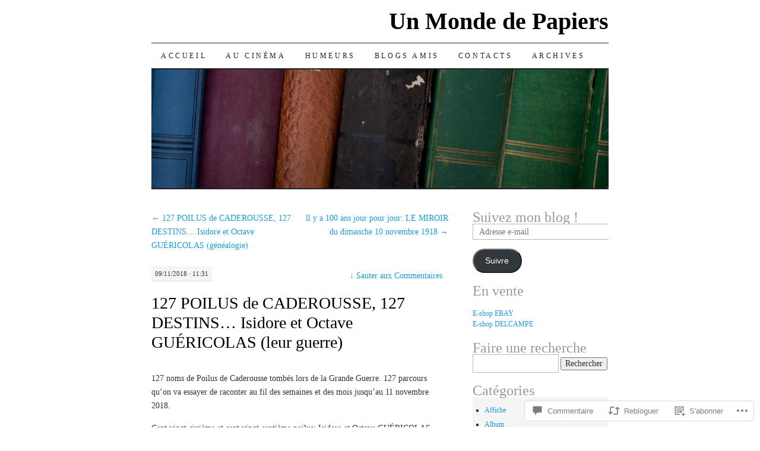

--- FILE ---
content_type: text/html; charset=UTF-8
request_url: https://unmondedepapiers.com/2018/11/09/127-poilus-de-caderousse-127-destins-isidore-et-octave-guericolas-leur-guerre/
body_size: 54446
content:
<!DOCTYPE html>
<!--[if IE 7]>
<html id="ie7" lang="fr-FR">
<![endif]-->
<!--[if (gt IE 7) | (!IE)]><!-->
<html lang="fr-FR">
<!--<![endif]-->
<head>
<meta charset="UTF-8" />
<title>127 POILUS de CADEROUSSE, 127 DESTINS… Isidore et Octave GUÉRICOLAS (leur guerre) | Un Monde de Papiers</title>
<link rel="profile" href="http://gmpg.org/xfn/11" />
<link rel="pingback" href="https://unmondedepapiers.com/xmlrpc.php" />
<meta name='robots' content='max-image-preview:large' />

<!-- Async WordPress.com Remote Login -->
<script id="wpcom_remote_login_js">
var wpcom_remote_login_extra_auth = '';
function wpcom_remote_login_remove_dom_node_id( element_id ) {
	var dom_node = document.getElementById( element_id );
	if ( dom_node ) { dom_node.parentNode.removeChild( dom_node ); }
}
function wpcom_remote_login_remove_dom_node_classes( class_name ) {
	var dom_nodes = document.querySelectorAll( '.' + class_name );
	for ( var i = 0; i < dom_nodes.length; i++ ) {
		dom_nodes[ i ].parentNode.removeChild( dom_nodes[ i ] );
	}
}
function wpcom_remote_login_final_cleanup() {
	wpcom_remote_login_remove_dom_node_classes( "wpcom_remote_login_msg" );
	wpcom_remote_login_remove_dom_node_id( "wpcom_remote_login_key" );
	wpcom_remote_login_remove_dom_node_id( "wpcom_remote_login_validate" );
	wpcom_remote_login_remove_dom_node_id( "wpcom_remote_login_js" );
	wpcom_remote_login_remove_dom_node_id( "wpcom_request_access_iframe" );
	wpcom_remote_login_remove_dom_node_id( "wpcom_request_access_styles" );
}

// Watch for messages back from the remote login
window.addEventListener( "message", function( e ) {
	if ( e.origin === "https://r-login.wordpress.com" ) {
		var data = {};
		try {
			data = JSON.parse( e.data );
		} catch( e ) {
			wpcom_remote_login_final_cleanup();
			return;
		}

		if ( data.msg === 'LOGIN' ) {
			// Clean up the login check iframe
			wpcom_remote_login_remove_dom_node_id( "wpcom_remote_login_key" );

			var id_regex = new RegExp( /^[0-9]+$/ );
			var token_regex = new RegExp( /^.*|.*|.*$/ );
			if (
				token_regex.test( data.token )
				&& id_regex.test( data.wpcomid )
			) {
				// We have everything we need to ask for a login
				var script = document.createElement( "script" );
				script.setAttribute( "id", "wpcom_remote_login_validate" );
				script.src = '/remote-login.php?wpcom_remote_login=validate'
					+ '&wpcomid=' + data.wpcomid
					+ '&token=' + encodeURIComponent( data.token )
					+ '&host=' + window.location.protocol
					+ '//' + window.location.hostname
					+ '&postid=29409'
					+ '&is_singular=1';
				document.body.appendChild( script );
			}

			return;
		}

		// Safari ITP, not logged in, so redirect
		if ( data.msg === 'LOGIN-REDIRECT' ) {
			window.location = 'https://wordpress.com/log-in?redirect_to=' + window.location.href;
			return;
		}

		// Safari ITP, storage access failed, remove the request
		if ( data.msg === 'LOGIN-REMOVE' ) {
			var css_zap = 'html { -webkit-transition: margin-top 1s; transition: margin-top 1s; } /* 9001 */ html { margin-top: 0 !important; } * html body { margin-top: 0 !important; } @media screen and ( max-width: 782px ) { html { margin-top: 0 !important; } * html body { margin-top: 0 !important; } }';
			var style_zap = document.createElement( 'style' );
			style_zap.type = 'text/css';
			style_zap.appendChild( document.createTextNode( css_zap ) );
			document.body.appendChild( style_zap );

			var e = document.getElementById( 'wpcom_request_access_iframe' );
			e.parentNode.removeChild( e );

			document.cookie = 'wordpress_com_login_access=denied; path=/; max-age=31536000';

			return;
		}

		// Safari ITP
		if ( data.msg === 'REQUEST_ACCESS' ) {
			console.log( 'request access: safari' );

			// Check ITP iframe enable/disable knob
			if ( wpcom_remote_login_extra_auth !== 'safari_itp_iframe' ) {
				return;
			}

			// If we are in a "private window" there is no ITP.
			var private_window = false;
			try {
				var opendb = window.openDatabase( null, null, null, null );
			} catch( e ) {
				private_window = true;
			}

			if ( private_window ) {
				console.log( 'private window' );
				return;
			}

			var iframe = document.createElement( 'iframe' );
			iframe.id = 'wpcom_request_access_iframe';
			iframe.setAttribute( 'scrolling', 'no' );
			iframe.setAttribute( 'sandbox', 'allow-storage-access-by-user-activation allow-scripts allow-same-origin allow-top-navigation-by-user-activation' );
			iframe.src = 'https://r-login.wordpress.com/remote-login.php?wpcom_remote_login=request_access&origin=' + encodeURIComponent( data.origin ) + '&wpcomid=' + encodeURIComponent( data.wpcomid );

			var css = 'html { -webkit-transition: margin-top 1s; transition: margin-top 1s; } /* 9001 */ html { margin-top: 46px !important; } * html body { margin-top: 46px !important; } @media screen and ( max-width: 660px ) { html { margin-top: 71px !important; } * html body { margin-top: 71px !important; } #wpcom_request_access_iframe { display: block; height: 71px !important; } } #wpcom_request_access_iframe { border: 0px; height: 46px; position: fixed; top: 0; left: 0; width: 100%; min-width: 100%; z-index: 99999; background: #23282d; } ';

			var style = document.createElement( 'style' );
			style.type = 'text/css';
			style.id = 'wpcom_request_access_styles';
			style.appendChild( document.createTextNode( css ) );
			document.body.appendChild( style );

			document.body.appendChild( iframe );
		}

		if ( data.msg === 'DONE' ) {
			wpcom_remote_login_final_cleanup();
		}
	}
}, false );

// Inject the remote login iframe after the page has had a chance to load
// more critical resources
window.addEventListener( "DOMContentLoaded", function( e ) {
	var iframe = document.createElement( "iframe" );
	iframe.style.display = "none";
	iframe.setAttribute( "scrolling", "no" );
	iframe.setAttribute( "id", "wpcom_remote_login_key" );
	iframe.src = "https://r-login.wordpress.com/remote-login.php"
		+ "?wpcom_remote_login=key"
		+ "&origin=aHR0cHM6Ly91bm1vbmRlZGVwYXBpZXJzLmNvbQ%3D%3D"
		+ "&wpcomid=66700449"
		+ "&time=" + Math.floor( Date.now() / 1000 );
	document.body.appendChild( iframe );
}, false );
</script>
<link rel='dns-prefetch' href='//widgets.wp.com' />
<link rel='dns-prefetch' href='//s0.wp.com' />
<link rel="alternate" type="application/rss+xml" title="Un Monde de Papiers &raquo; Flux" href="https://unmondedepapiers.com/feed/" />
<link rel="alternate" type="application/rss+xml" title="Un Monde de Papiers &raquo; Flux des commentaires" href="https://unmondedepapiers.com/comments/feed/" />
<link rel="alternate" type="application/rss+xml" title="Un Monde de Papiers &raquo; 127 POILUS de CADEROUSSE, 127 DESTINS… Isidore et Octave GUÉRICOLAS (leur&nbsp;guerre) Flux des commentaires" href="https://unmondedepapiers.com/2018/11/09/127-poilus-de-caderousse-127-destins-isidore-et-octave-guericolas-leur-guerre/feed/" />
	<script type="text/javascript">
		/* <![CDATA[ */
		function addLoadEvent(func) {
			var oldonload = window.onload;
			if (typeof window.onload != 'function') {
				window.onload = func;
			} else {
				window.onload = function () {
					oldonload();
					func();
				}
			}
		}
		/* ]]> */
	</script>
	<link crossorigin='anonymous' rel='stylesheet' id='all-css-0-1' href='/wp-content/mu-plugins/likes/jetpack-likes.css?m=1743883414i&cssminify=yes' type='text/css' media='all' />
<style id='wp-emoji-styles-inline-css'>

	img.wp-smiley, img.emoji {
		display: inline !important;
		border: none !important;
		box-shadow: none !important;
		height: 1em !important;
		width: 1em !important;
		margin: 0 0.07em !important;
		vertical-align: -0.1em !important;
		background: none !important;
		padding: 0 !important;
	}
/*# sourceURL=wp-emoji-styles-inline-css */
</style>
<link crossorigin='anonymous' rel='stylesheet' id='all-css-2-1' href='/wp-content/plugins/gutenberg-core/v22.2.0/build/styles/block-library/style.css?m=1764855221i&cssminify=yes' type='text/css' media='all' />
<style id='wp-block-library-inline-css'>
.has-text-align-justify {
	text-align:justify;
}
.has-text-align-justify{text-align:justify;}

/*# sourceURL=wp-block-library-inline-css */
</style><style id='global-styles-inline-css'>
:root{--wp--preset--aspect-ratio--square: 1;--wp--preset--aspect-ratio--4-3: 4/3;--wp--preset--aspect-ratio--3-4: 3/4;--wp--preset--aspect-ratio--3-2: 3/2;--wp--preset--aspect-ratio--2-3: 2/3;--wp--preset--aspect-ratio--16-9: 16/9;--wp--preset--aspect-ratio--9-16: 9/16;--wp--preset--color--black: #000000;--wp--preset--color--cyan-bluish-gray: #abb8c3;--wp--preset--color--white: #ffffff;--wp--preset--color--pale-pink: #f78da7;--wp--preset--color--vivid-red: #cf2e2e;--wp--preset--color--luminous-vivid-orange: #ff6900;--wp--preset--color--luminous-vivid-amber: #fcb900;--wp--preset--color--light-green-cyan: #7bdcb5;--wp--preset--color--vivid-green-cyan: #00d084;--wp--preset--color--pale-cyan-blue: #8ed1fc;--wp--preset--color--vivid-cyan-blue: #0693e3;--wp--preset--color--vivid-purple: #9b51e0;--wp--preset--gradient--vivid-cyan-blue-to-vivid-purple: linear-gradient(135deg,rgb(6,147,227) 0%,rgb(155,81,224) 100%);--wp--preset--gradient--light-green-cyan-to-vivid-green-cyan: linear-gradient(135deg,rgb(122,220,180) 0%,rgb(0,208,130) 100%);--wp--preset--gradient--luminous-vivid-amber-to-luminous-vivid-orange: linear-gradient(135deg,rgb(252,185,0) 0%,rgb(255,105,0) 100%);--wp--preset--gradient--luminous-vivid-orange-to-vivid-red: linear-gradient(135deg,rgb(255,105,0) 0%,rgb(207,46,46) 100%);--wp--preset--gradient--very-light-gray-to-cyan-bluish-gray: linear-gradient(135deg,rgb(238,238,238) 0%,rgb(169,184,195) 100%);--wp--preset--gradient--cool-to-warm-spectrum: linear-gradient(135deg,rgb(74,234,220) 0%,rgb(151,120,209) 20%,rgb(207,42,186) 40%,rgb(238,44,130) 60%,rgb(251,105,98) 80%,rgb(254,248,76) 100%);--wp--preset--gradient--blush-light-purple: linear-gradient(135deg,rgb(255,206,236) 0%,rgb(152,150,240) 100%);--wp--preset--gradient--blush-bordeaux: linear-gradient(135deg,rgb(254,205,165) 0%,rgb(254,45,45) 50%,rgb(107,0,62) 100%);--wp--preset--gradient--luminous-dusk: linear-gradient(135deg,rgb(255,203,112) 0%,rgb(199,81,192) 50%,rgb(65,88,208) 100%);--wp--preset--gradient--pale-ocean: linear-gradient(135deg,rgb(255,245,203) 0%,rgb(182,227,212) 50%,rgb(51,167,181) 100%);--wp--preset--gradient--electric-grass: linear-gradient(135deg,rgb(202,248,128) 0%,rgb(113,206,126) 100%);--wp--preset--gradient--midnight: linear-gradient(135deg,rgb(2,3,129) 0%,rgb(40,116,252) 100%);--wp--preset--font-size--small: 13px;--wp--preset--font-size--medium: 20px;--wp--preset--font-size--large: 36px;--wp--preset--font-size--x-large: 42px;--wp--preset--font-family--albert-sans: 'Albert Sans', sans-serif;--wp--preset--font-family--alegreya: Alegreya, serif;--wp--preset--font-family--arvo: Arvo, serif;--wp--preset--font-family--bodoni-moda: 'Bodoni Moda', serif;--wp--preset--font-family--bricolage-grotesque: 'Bricolage Grotesque', sans-serif;--wp--preset--font-family--cabin: Cabin, sans-serif;--wp--preset--font-family--chivo: Chivo, sans-serif;--wp--preset--font-family--commissioner: Commissioner, sans-serif;--wp--preset--font-family--cormorant: Cormorant, serif;--wp--preset--font-family--courier-prime: 'Courier Prime', monospace;--wp--preset--font-family--crimson-pro: 'Crimson Pro', serif;--wp--preset--font-family--dm-mono: 'DM Mono', monospace;--wp--preset--font-family--dm-sans: 'DM Sans', sans-serif;--wp--preset--font-family--dm-serif-display: 'DM Serif Display', serif;--wp--preset--font-family--domine: Domine, serif;--wp--preset--font-family--eb-garamond: 'EB Garamond', serif;--wp--preset--font-family--epilogue: Epilogue, sans-serif;--wp--preset--font-family--fahkwang: Fahkwang, sans-serif;--wp--preset--font-family--figtree: Figtree, sans-serif;--wp--preset--font-family--fira-sans: 'Fira Sans', sans-serif;--wp--preset--font-family--fjalla-one: 'Fjalla One', sans-serif;--wp--preset--font-family--fraunces: Fraunces, serif;--wp--preset--font-family--gabarito: Gabarito, system-ui;--wp--preset--font-family--ibm-plex-mono: 'IBM Plex Mono', monospace;--wp--preset--font-family--ibm-plex-sans: 'IBM Plex Sans', sans-serif;--wp--preset--font-family--ibarra-real-nova: 'Ibarra Real Nova', serif;--wp--preset--font-family--instrument-serif: 'Instrument Serif', serif;--wp--preset--font-family--inter: Inter, sans-serif;--wp--preset--font-family--josefin-sans: 'Josefin Sans', sans-serif;--wp--preset--font-family--jost: Jost, sans-serif;--wp--preset--font-family--libre-baskerville: 'Libre Baskerville', serif;--wp--preset--font-family--libre-franklin: 'Libre Franklin', sans-serif;--wp--preset--font-family--literata: Literata, serif;--wp--preset--font-family--lora: Lora, serif;--wp--preset--font-family--merriweather: Merriweather, serif;--wp--preset--font-family--montserrat: Montserrat, sans-serif;--wp--preset--font-family--newsreader: Newsreader, serif;--wp--preset--font-family--noto-sans-mono: 'Noto Sans Mono', sans-serif;--wp--preset--font-family--nunito: Nunito, sans-serif;--wp--preset--font-family--open-sans: 'Open Sans', sans-serif;--wp--preset--font-family--overpass: Overpass, sans-serif;--wp--preset--font-family--pt-serif: 'PT Serif', serif;--wp--preset--font-family--petrona: Petrona, serif;--wp--preset--font-family--piazzolla: Piazzolla, serif;--wp--preset--font-family--playfair-display: 'Playfair Display', serif;--wp--preset--font-family--plus-jakarta-sans: 'Plus Jakarta Sans', sans-serif;--wp--preset--font-family--poppins: Poppins, sans-serif;--wp--preset--font-family--raleway: Raleway, sans-serif;--wp--preset--font-family--roboto: Roboto, sans-serif;--wp--preset--font-family--roboto-slab: 'Roboto Slab', serif;--wp--preset--font-family--rubik: Rubik, sans-serif;--wp--preset--font-family--rufina: Rufina, serif;--wp--preset--font-family--sora: Sora, sans-serif;--wp--preset--font-family--source-sans-3: 'Source Sans 3', sans-serif;--wp--preset--font-family--source-serif-4: 'Source Serif 4', serif;--wp--preset--font-family--space-mono: 'Space Mono', monospace;--wp--preset--font-family--syne: Syne, sans-serif;--wp--preset--font-family--texturina: Texturina, serif;--wp--preset--font-family--urbanist: Urbanist, sans-serif;--wp--preset--font-family--work-sans: 'Work Sans', sans-serif;--wp--preset--spacing--20: 0.44rem;--wp--preset--spacing--30: 0.67rem;--wp--preset--spacing--40: 1rem;--wp--preset--spacing--50: 1.5rem;--wp--preset--spacing--60: 2.25rem;--wp--preset--spacing--70: 3.38rem;--wp--preset--spacing--80: 5.06rem;--wp--preset--shadow--natural: 6px 6px 9px rgba(0, 0, 0, 0.2);--wp--preset--shadow--deep: 12px 12px 50px rgba(0, 0, 0, 0.4);--wp--preset--shadow--sharp: 6px 6px 0px rgba(0, 0, 0, 0.2);--wp--preset--shadow--outlined: 6px 6px 0px -3px rgb(255, 255, 255), 6px 6px rgb(0, 0, 0);--wp--preset--shadow--crisp: 6px 6px 0px rgb(0, 0, 0);}:where(.is-layout-flex){gap: 0.5em;}:where(.is-layout-grid){gap: 0.5em;}body .is-layout-flex{display: flex;}.is-layout-flex{flex-wrap: wrap;align-items: center;}.is-layout-flex > :is(*, div){margin: 0;}body .is-layout-grid{display: grid;}.is-layout-grid > :is(*, div){margin: 0;}:where(.wp-block-columns.is-layout-flex){gap: 2em;}:where(.wp-block-columns.is-layout-grid){gap: 2em;}:where(.wp-block-post-template.is-layout-flex){gap: 1.25em;}:where(.wp-block-post-template.is-layout-grid){gap: 1.25em;}.has-black-color{color: var(--wp--preset--color--black) !important;}.has-cyan-bluish-gray-color{color: var(--wp--preset--color--cyan-bluish-gray) !important;}.has-white-color{color: var(--wp--preset--color--white) !important;}.has-pale-pink-color{color: var(--wp--preset--color--pale-pink) !important;}.has-vivid-red-color{color: var(--wp--preset--color--vivid-red) !important;}.has-luminous-vivid-orange-color{color: var(--wp--preset--color--luminous-vivid-orange) !important;}.has-luminous-vivid-amber-color{color: var(--wp--preset--color--luminous-vivid-amber) !important;}.has-light-green-cyan-color{color: var(--wp--preset--color--light-green-cyan) !important;}.has-vivid-green-cyan-color{color: var(--wp--preset--color--vivid-green-cyan) !important;}.has-pale-cyan-blue-color{color: var(--wp--preset--color--pale-cyan-blue) !important;}.has-vivid-cyan-blue-color{color: var(--wp--preset--color--vivid-cyan-blue) !important;}.has-vivid-purple-color{color: var(--wp--preset--color--vivid-purple) !important;}.has-black-background-color{background-color: var(--wp--preset--color--black) !important;}.has-cyan-bluish-gray-background-color{background-color: var(--wp--preset--color--cyan-bluish-gray) !important;}.has-white-background-color{background-color: var(--wp--preset--color--white) !important;}.has-pale-pink-background-color{background-color: var(--wp--preset--color--pale-pink) !important;}.has-vivid-red-background-color{background-color: var(--wp--preset--color--vivid-red) !important;}.has-luminous-vivid-orange-background-color{background-color: var(--wp--preset--color--luminous-vivid-orange) !important;}.has-luminous-vivid-amber-background-color{background-color: var(--wp--preset--color--luminous-vivid-amber) !important;}.has-light-green-cyan-background-color{background-color: var(--wp--preset--color--light-green-cyan) !important;}.has-vivid-green-cyan-background-color{background-color: var(--wp--preset--color--vivid-green-cyan) !important;}.has-pale-cyan-blue-background-color{background-color: var(--wp--preset--color--pale-cyan-blue) !important;}.has-vivid-cyan-blue-background-color{background-color: var(--wp--preset--color--vivid-cyan-blue) !important;}.has-vivid-purple-background-color{background-color: var(--wp--preset--color--vivid-purple) !important;}.has-black-border-color{border-color: var(--wp--preset--color--black) !important;}.has-cyan-bluish-gray-border-color{border-color: var(--wp--preset--color--cyan-bluish-gray) !important;}.has-white-border-color{border-color: var(--wp--preset--color--white) !important;}.has-pale-pink-border-color{border-color: var(--wp--preset--color--pale-pink) !important;}.has-vivid-red-border-color{border-color: var(--wp--preset--color--vivid-red) !important;}.has-luminous-vivid-orange-border-color{border-color: var(--wp--preset--color--luminous-vivid-orange) !important;}.has-luminous-vivid-amber-border-color{border-color: var(--wp--preset--color--luminous-vivid-amber) !important;}.has-light-green-cyan-border-color{border-color: var(--wp--preset--color--light-green-cyan) !important;}.has-vivid-green-cyan-border-color{border-color: var(--wp--preset--color--vivid-green-cyan) !important;}.has-pale-cyan-blue-border-color{border-color: var(--wp--preset--color--pale-cyan-blue) !important;}.has-vivid-cyan-blue-border-color{border-color: var(--wp--preset--color--vivid-cyan-blue) !important;}.has-vivid-purple-border-color{border-color: var(--wp--preset--color--vivid-purple) !important;}.has-vivid-cyan-blue-to-vivid-purple-gradient-background{background: var(--wp--preset--gradient--vivid-cyan-blue-to-vivid-purple) !important;}.has-light-green-cyan-to-vivid-green-cyan-gradient-background{background: var(--wp--preset--gradient--light-green-cyan-to-vivid-green-cyan) !important;}.has-luminous-vivid-amber-to-luminous-vivid-orange-gradient-background{background: var(--wp--preset--gradient--luminous-vivid-amber-to-luminous-vivid-orange) !important;}.has-luminous-vivid-orange-to-vivid-red-gradient-background{background: var(--wp--preset--gradient--luminous-vivid-orange-to-vivid-red) !important;}.has-very-light-gray-to-cyan-bluish-gray-gradient-background{background: var(--wp--preset--gradient--very-light-gray-to-cyan-bluish-gray) !important;}.has-cool-to-warm-spectrum-gradient-background{background: var(--wp--preset--gradient--cool-to-warm-spectrum) !important;}.has-blush-light-purple-gradient-background{background: var(--wp--preset--gradient--blush-light-purple) !important;}.has-blush-bordeaux-gradient-background{background: var(--wp--preset--gradient--blush-bordeaux) !important;}.has-luminous-dusk-gradient-background{background: var(--wp--preset--gradient--luminous-dusk) !important;}.has-pale-ocean-gradient-background{background: var(--wp--preset--gradient--pale-ocean) !important;}.has-electric-grass-gradient-background{background: var(--wp--preset--gradient--electric-grass) !important;}.has-midnight-gradient-background{background: var(--wp--preset--gradient--midnight) !important;}.has-small-font-size{font-size: var(--wp--preset--font-size--small) !important;}.has-medium-font-size{font-size: var(--wp--preset--font-size--medium) !important;}.has-large-font-size{font-size: var(--wp--preset--font-size--large) !important;}.has-x-large-font-size{font-size: var(--wp--preset--font-size--x-large) !important;}.has-albert-sans-font-family{font-family: var(--wp--preset--font-family--albert-sans) !important;}.has-alegreya-font-family{font-family: var(--wp--preset--font-family--alegreya) !important;}.has-arvo-font-family{font-family: var(--wp--preset--font-family--arvo) !important;}.has-bodoni-moda-font-family{font-family: var(--wp--preset--font-family--bodoni-moda) !important;}.has-bricolage-grotesque-font-family{font-family: var(--wp--preset--font-family--bricolage-grotesque) !important;}.has-cabin-font-family{font-family: var(--wp--preset--font-family--cabin) !important;}.has-chivo-font-family{font-family: var(--wp--preset--font-family--chivo) !important;}.has-commissioner-font-family{font-family: var(--wp--preset--font-family--commissioner) !important;}.has-cormorant-font-family{font-family: var(--wp--preset--font-family--cormorant) !important;}.has-courier-prime-font-family{font-family: var(--wp--preset--font-family--courier-prime) !important;}.has-crimson-pro-font-family{font-family: var(--wp--preset--font-family--crimson-pro) !important;}.has-dm-mono-font-family{font-family: var(--wp--preset--font-family--dm-mono) !important;}.has-dm-sans-font-family{font-family: var(--wp--preset--font-family--dm-sans) !important;}.has-dm-serif-display-font-family{font-family: var(--wp--preset--font-family--dm-serif-display) !important;}.has-domine-font-family{font-family: var(--wp--preset--font-family--domine) !important;}.has-eb-garamond-font-family{font-family: var(--wp--preset--font-family--eb-garamond) !important;}.has-epilogue-font-family{font-family: var(--wp--preset--font-family--epilogue) !important;}.has-fahkwang-font-family{font-family: var(--wp--preset--font-family--fahkwang) !important;}.has-figtree-font-family{font-family: var(--wp--preset--font-family--figtree) !important;}.has-fira-sans-font-family{font-family: var(--wp--preset--font-family--fira-sans) !important;}.has-fjalla-one-font-family{font-family: var(--wp--preset--font-family--fjalla-one) !important;}.has-fraunces-font-family{font-family: var(--wp--preset--font-family--fraunces) !important;}.has-gabarito-font-family{font-family: var(--wp--preset--font-family--gabarito) !important;}.has-ibm-plex-mono-font-family{font-family: var(--wp--preset--font-family--ibm-plex-mono) !important;}.has-ibm-plex-sans-font-family{font-family: var(--wp--preset--font-family--ibm-plex-sans) !important;}.has-ibarra-real-nova-font-family{font-family: var(--wp--preset--font-family--ibarra-real-nova) !important;}.has-instrument-serif-font-family{font-family: var(--wp--preset--font-family--instrument-serif) !important;}.has-inter-font-family{font-family: var(--wp--preset--font-family--inter) !important;}.has-josefin-sans-font-family{font-family: var(--wp--preset--font-family--josefin-sans) !important;}.has-jost-font-family{font-family: var(--wp--preset--font-family--jost) !important;}.has-libre-baskerville-font-family{font-family: var(--wp--preset--font-family--libre-baskerville) !important;}.has-libre-franklin-font-family{font-family: var(--wp--preset--font-family--libre-franklin) !important;}.has-literata-font-family{font-family: var(--wp--preset--font-family--literata) !important;}.has-lora-font-family{font-family: var(--wp--preset--font-family--lora) !important;}.has-merriweather-font-family{font-family: var(--wp--preset--font-family--merriweather) !important;}.has-montserrat-font-family{font-family: var(--wp--preset--font-family--montserrat) !important;}.has-newsreader-font-family{font-family: var(--wp--preset--font-family--newsreader) !important;}.has-noto-sans-mono-font-family{font-family: var(--wp--preset--font-family--noto-sans-mono) !important;}.has-nunito-font-family{font-family: var(--wp--preset--font-family--nunito) !important;}.has-open-sans-font-family{font-family: var(--wp--preset--font-family--open-sans) !important;}.has-overpass-font-family{font-family: var(--wp--preset--font-family--overpass) !important;}.has-pt-serif-font-family{font-family: var(--wp--preset--font-family--pt-serif) !important;}.has-petrona-font-family{font-family: var(--wp--preset--font-family--petrona) !important;}.has-piazzolla-font-family{font-family: var(--wp--preset--font-family--piazzolla) !important;}.has-playfair-display-font-family{font-family: var(--wp--preset--font-family--playfair-display) !important;}.has-plus-jakarta-sans-font-family{font-family: var(--wp--preset--font-family--plus-jakarta-sans) !important;}.has-poppins-font-family{font-family: var(--wp--preset--font-family--poppins) !important;}.has-raleway-font-family{font-family: var(--wp--preset--font-family--raleway) !important;}.has-roboto-font-family{font-family: var(--wp--preset--font-family--roboto) !important;}.has-roboto-slab-font-family{font-family: var(--wp--preset--font-family--roboto-slab) !important;}.has-rubik-font-family{font-family: var(--wp--preset--font-family--rubik) !important;}.has-rufina-font-family{font-family: var(--wp--preset--font-family--rufina) !important;}.has-sora-font-family{font-family: var(--wp--preset--font-family--sora) !important;}.has-source-sans-3-font-family{font-family: var(--wp--preset--font-family--source-sans-3) !important;}.has-source-serif-4-font-family{font-family: var(--wp--preset--font-family--source-serif-4) !important;}.has-space-mono-font-family{font-family: var(--wp--preset--font-family--space-mono) !important;}.has-syne-font-family{font-family: var(--wp--preset--font-family--syne) !important;}.has-texturina-font-family{font-family: var(--wp--preset--font-family--texturina) !important;}.has-urbanist-font-family{font-family: var(--wp--preset--font-family--urbanist) !important;}.has-work-sans-font-family{font-family: var(--wp--preset--font-family--work-sans) !important;}
/*# sourceURL=global-styles-inline-css */
</style>

<style id='classic-theme-styles-inline-css'>
/*! This file is auto-generated */
.wp-block-button__link{color:#fff;background-color:#32373c;border-radius:9999px;box-shadow:none;text-decoration:none;padding:calc(.667em + 2px) calc(1.333em + 2px);font-size:1.125em}.wp-block-file__button{background:#32373c;color:#fff;text-decoration:none}
/*# sourceURL=/wp-includes/css/classic-themes.min.css */
</style>
<link crossorigin='anonymous' rel='stylesheet' id='all-css-4-1' href='/_static/??-eJx9j8sOwkAIRX/IkTZGGxfGTzHzIHVq55GBaf18aZpu1HRD4MLhAsxZ2RQZI0OoKo+195HApoKih6wZZCKg8xpHDDJ2tEQH+I/N3vXIgtOWK8b3PpLFRhmTCxIpicHXoPgpXrTHDchZ25cSaV2xNoBq3HqPCaNLBXTlFDSztz8UULFgqh8dTFiMOIu4fEnf9XLLPdza7tI07fl66oYPKzZ26Q==&cssminify=yes' type='text/css' media='all' />
<link rel='stylesheet' id='verbum-gutenberg-css-css' href='https://widgets.wp.com/verbum-block-editor/block-editor.css?ver=1738686361' media='all' />
<link crossorigin='anonymous' rel='stylesheet' id='all-css-6-1' href='/_static/??-eJx9i8sOhCAMAH9IbAxmH4eN36KksphCCS0h/v3qTS97m0lmoGXjOCkmBf1iRIFcF8iBXOEGojth70Q6uISxmkzVhyRQcCH2B3o4qov+mzyyIXazBk43MSvNoZzrFD/Dcxweb2vta/sBjzc9Qw==&cssminify=yes' type='text/css' media='all' />
<style id='jetpack-global-styles-frontend-style-inline-css'>
:root { --font-headings: unset; --font-base: unset; --font-headings-default: -apple-system,BlinkMacSystemFont,"Segoe UI",Roboto,Oxygen-Sans,Ubuntu,Cantarell,"Helvetica Neue",sans-serif; --font-base-default: -apple-system,BlinkMacSystemFont,"Segoe UI",Roboto,Oxygen-Sans,Ubuntu,Cantarell,"Helvetica Neue",sans-serif;}
/*# sourceURL=jetpack-global-styles-frontend-style-inline-css */
</style>
<link crossorigin='anonymous' rel='stylesheet' id='all-css-8-1' href='/_static/??-eJyNjcsKAjEMRX/IGtQZBxfip0hMS9sxTYppGfx7H7gRN+7ugcs5sFRHKi1Ig9Jd5R6zGMyhVaTrh8G6QFHfORhYwlvw6P39PbPENZmt4G/ROQuBKWVkxxrVvuBH1lIoz2waILJekF+HUzlupnG3nQ77YZwfuRJIaQ==&cssminify=yes' type='text/css' media='all' />
<script type="text/javascript" id="wpcom-actionbar-placeholder-js-extra">
/* <![CDATA[ */
var actionbardata = {"siteID":"66700449","postID":"29409","siteURL":"https://unmondedepapiers.com","xhrURL":"https://unmondedepapiers.com/wp-admin/admin-ajax.php","nonce":"b1b11a5a39","isLoggedIn":"","statusMessage":"","subsEmailDefault":"instantly","proxyScriptUrl":"https://s0.wp.com/wp-content/js/wpcom-proxy-request.js?m=1513050504i&amp;ver=20211021","shortlink":"https://wp.me/p4vRPH-7El","i18n":{"followedText":"Les nouvelles publications de ce site appara\u00eetront d\u00e9sormais dans votre \u003Ca href=\"https://wordpress.com/reader\"\u003ELecteur\u003C/a\u003E","foldBar":"R\u00e9duire cette barre","unfoldBar":"Agrandir cette barre","shortLinkCopied":"Lien court copi\u00e9 dans le presse-papier"}};
//# sourceURL=wpcom-actionbar-placeholder-js-extra
/* ]]> */
</script>
<script type="text/javascript" id="jetpack-mu-wpcom-settings-js-before">
/* <![CDATA[ */
var JETPACK_MU_WPCOM_SETTINGS = {"assetsUrl":"https://s0.wp.com/wp-content/mu-plugins/jetpack-mu-wpcom-plugin/sun/jetpack_vendor/automattic/jetpack-mu-wpcom/src/build/"};
//# sourceURL=jetpack-mu-wpcom-settings-js-before
/* ]]> */
</script>
<script crossorigin='anonymous' type='text/javascript'  src='/wp-content/js/rlt-proxy.js?m=1720530689i'></script>
<script type="text/javascript" id="rlt-proxy-js-after">
/* <![CDATA[ */
	rltInitialize( {"token":null,"iframeOrigins":["https:\/\/widgets.wp.com"]} );
//# sourceURL=rlt-proxy-js-after
/* ]]> */
</script>
<link rel="EditURI" type="application/rsd+xml" title="RSD" href="https://unmondedepapiers.wordpress.com/xmlrpc.php?rsd" />
<meta name="generator" content="WordPress.com" />
<link rel="canonical" href="https://unmondedepapiers.com/2018/11/09/127-poilus-de-caderousse-127-destins-isidore-et-octave-guericolas-leur-guerre/" />
<link rel='shortlink' href='https://wp.me/p4vRPH-7El' />
<link rel="alternate" type="application/json+oembed" href="https://public-api.wordpress.com/oembed/?format=json&amp;url=https%3A%2F%2Funmondedepapiers.com%2F2018%2F11%2F09%2F127-poilus-de-caderousse-127-destins-isidore-et-octave-guericolas-leur-guerre%2F&amp;for=wpcom-auto-discovery" /><link rel="alternate" type="application/xml+oembed" href="https://public-api.wordpress.com/oembed/?format=xml&amp;url=https%3A%2F%2Funmondedepapiers.com%2F2018%2F11%2F09%2F127-poilus-de-caderousse-127-destins-isidore-et-octave-guericolas-leur-guerre%2F&amp;for=wpcom-auto-discovery" />
<!-- Jetpack Open Graph Tags -->
<meta property="og:type" content="article" />
<meta property="og:title" content="127 POILUS de CADEROUSSE, 127 DESTINS… Isidore et Octave GUÉRICOLAS (leur guerre)" />
<meta property="og:url" content="https://unmondedepapiers.com/2018/11/09/127-poilus-de-caderousse-127-destins-isidore-et-octave-guericolas-leur-guerre/" />
<meta property="og:description" content="127 noms de Poilus de Caderousse tombés lors de la Grande Guerre. 127 parcours qu’on va essayer de raconter au fil des semaines et des mois jusqu’au 11 novembre 2018. Cent vingt-sixième et cent vin…" />
<meta property="article:published_time" content="2018-11-09T10:31:42+00:00" />
<meta property="article:modified_time" content="2018-11-05T23:33:19+00:00" />
<meta property="og:site_name" content="Un Monde de Papiers" />
<meta property="og:image" content="https://unmondedepapiers.com/wp-content/uploads/2018/11/guc3a9ricolas-isidore.jpg?w=192" />
<meta property="og:image:width" content="192" />
<meta property="og:image:height" content="300" />
<meta property="og:image:alt" content="" />
<meta property="og:locale" content="fr_FR" />
<meta property="article:publisher" content="https://www.facebook.com/WordPresscom" />
<meta name="twitter:text:title" content="127 POILUS de CADEROUSSE, 127 DESTINS… Isidore et Octave GUÉRICOLAS (leur&nbsp;guerre)" />
<meta name="twitter:image" content="https://unmondedepapiers.com/wp-content/uploads/2018/11/guc3a9ricolas-isidore.jpg?w=144" />
<meta name="twitter:card" content="summary" />

<!-- End Jetpack Open Graph Tags -->
<link rel="shortcut icon" type="image/x-icon" href="https://s0.wp.com/i/favicon.ico?m=1713425267i" sizes="16x16 24x24 32x32 48x48" />
<link rel="icon" type="image/x-icon" href="https://s0.wp.com/i/favicon.ico?m=1713425267i" sizes="16x16 24x24 32x32 48x48" />
<link rel="apple-touch-icon" href="https://s0.wp.com/i/webclip.png?m=1713868326i" />
<link rel='openid.server' href='https://unmondedepapiers.com/?openidserver=1' />
<link rel='openid.delegate' href='https://unmondedepapiers.com/' />
<link rel="search" type="application/opensearchdescription+xml" href="https://unmondedepapiers.com/osd.xml" title="Un Monde de Papiers" />
<link rel="search" type="application/opensearchdescription+xml" href="https://s1.wp.com/opensearch.xml" title="WordPress.com" />
		<style type="text/css">
			.recentcomments a {
				display: inline !important;
				padding: 0 !important;
				margin: 0 !important;
			}

			table.recentcommentsavatartop img.avatar, table.recentcommentsavatarend img.avatar {
				border: 0px;
				margin: 0;
			}

			table.recentcommentsavatartop a, table.recentcommentsavatarend a {
				border: 0px !important;
				background-color: transparent !important;
			}

			td.recentcommentsavatarend, td.recentcommentsavatartop {
				padding: 0px 0px 1px 0px;
				margin: 0px;
			}

			td.recentcommentstextend {
				border: none !important;
				padding: 0px 0px 2px 10px;
			}

			.rtl td.recentcommentstextend {
				padding: 0px 10px 2px 0px;
			}

			td.recentcommentstexttop {
				border: none;
				padding: 0px 0px 0px 10px;
			}

			.rtl td.recentcommentstexttop {
				padding: 0px 10px 0px 0px;
			}
		</style>
		<meta name="description" content="127 noms de Poilus de Caderousse tombés lors de la Grande Guerre. 127 parcours qu’on va essayer de raconter au fil des semaines et des mois jusqu’au 11 novembre 2018. Cent vingt-sixième et cent vingt-septième poilus: Isidore et Octave GUÉRICOLAS. Malgré leurs parcours de vie jusqu’à la guerre pour le moins opposés, Isidore et Octave&hellip;" />
<link crossorigin='anonymous' rel='stylesheet' id='all-css-0-3' href='/_static/??-eJyVjssKwkAMRX/INowP1IX4KdKmg6SdScJkQn+/FR/gTpfncjhcmLVB4Rq5QvZGk9+JDcZYtcPpxWDOcCNG6JPgZGAzaSwtmm3g50CWwVM0wK6IW0wf5z382XseckrDir1hIa0kq/tFbSZ+hK/5Eo6H3fkU9mE7Lr2lXSA=&cssminify=yes' type='text/css' media='all' />
</head>

<body class="wp-singular post-template-default single single-post postid-29409 single-format-standard wp-theme-pubpilcrow customizer-styles-applied two-column content-sidebar color-light jetpack-reblog-enabled">
<div id="container" class="hfeed">
	<div id="page" class="blog">
		<div id="header">
						<div id="site-title">
				<span>
					<a href="https://unmondedepapiers.com/" title="Un Monde de Papiers" rel="home">Un Monde de Papiers</a>
				</span>
			</div>

			<div id="nav" role="navigation">
			  				<div class="skip-link screen-reader-text"><a href="#content" title="Aller au contenu principal">Aller au contenu principal</a></div>
								<div class="menu"><ul>
<li ><a href="https://unmondedepapiers.com/">Accueil </a></li><li class="page_item page-item-6"><a href="https://unmondedepapiers.com/jeux-coups-de-coeur-soirees-traduction-de-jeux/">AU CINÉMA</a></li>
<li class="page_item page-item-469"><a href="https://unmondedepapiers.com/humeurs/">HUMEURS</a></li>
<li class="page_item page-item-101"><a href="https://unmondedepapiers.com/blogs-amis/">BLOGS AMIS</a></li>
<li class="page_item page-item-1"><a href="https://unmondedepapiers.com/contact/">CONTACTS</a></li>
<li class="page_item page-item-10729"><a href="https://unmondedepapiers.com/zarchives/">ARCHIVES</a></li>
</ul></div>
			</div><!-- #nav -->

			<div id="pic">
				<a href="https://unmondedepapiers.com/" rel="home">
										<img src="https://s0.wp.com/wp-content/themes/pub/pilcrow/images/headers/books.jpg?m=1391151917i" width="770" height="200" alt="" />
								</a>
			</div><!-- #pic -->
		</div><!-- #header -->

		<div id="content-box">

<div id="content-container">
	<div id="content" role="main">

	
<div id="nav-above" class="navigation">
	<div class="nav-previous"><a href="https://unmondedepapiers.com/2018/11/08/127-poilus-de-caderousse-127-destins-isidore-et-octave-guericolas-genealogie/" rel="prev"><span class="meta-nav">&larr;</span> 127 POILUS de CADEROUSSE, 127 DESTINS… Isidore et Octave GUÉRICOLAS&nbsp;(généalogie)</a></div>
	<div class="nav-next"><a href="https://unmondedepapiers.com/2018/11/10/ll-y-a-100-ans-jour-pour-jour-le-miroir-du-dimanche-10-novembre-1918/" rel="next">ll y a 100 ans jour pour jour: LE MIROIR du dimanche 10 novembre&nbsp;1918 <span class="meta-nav">&rarr;</span></a></div>
</div><!-- #nav-above -->

<div id="post-29409" class="post-29409 post type-post status-publish format-standard hentry category-caderousse category-recherche-caderousse tag-405603 tag-877009 tag-avignon tag-caderousse-2 tag-champagne tag-infanterie tag-maladie tag-marne tag-mplf tag-oublies tag-poilus tag-premiere-guerre-mondiale tag-prisonniers tag-reims tag-tae tag-vaucluse">
	<div class="entry-meta">

		09/11/2018 &middot; 11:31	</div><!-- .entry-meta -->

		<div class="jump"><a href="https://unmondedepapiers.com/2018/11/09/127-poilus-de-caderousse-127-destins-isidore-et-octave-guericolas-leur-guerre/#comments"><span class="meta-nav">&darr; </span>Sauter aux Commentaires</a></div>
	<h1 class="entry-title"><a href="https://unmondedepapiers.com/2018/11/09/127-poilus-de-caderousse-127-destins-isidore-et-octave-guericolas-leur-guerre/" rel="bookmark">127 POILUS de CADEROUSSE, 127 DESTINS… Isidore et Octave GUÉRICOLAS (leur&nbsp;guerre)</a></h1>
	<div class="entry entry-content">
		<p>127 noms de Poilus de Caderousse tombés lors de la Grande Guerre. 127 parcours qu’on va essayer de raconter au fil des semaines et des mois jusqu’au 11 novembre 2018.</p>
<p>Cent vingt-sixième et cent vingt-septième poilus: Isidore et Octave GUÉRICOLAS.</p>
<p><a href="https://unmondedepapiers.com/?attachment_id=29411" rel="attachment wp-att-29411"><img data-attachment-id="29411" data-permalink="https://unmondedepapiers.com/2018/11/09/127-poilus-de-caderousse-127-destins-isidore-et-octave-guericolas-leur-guerre/guericolas-isidore/" data-orig-file="https://unmondedepapiers.com/wp-content/uploads/2018/11/guc3a9ricolas-isidore.jpg" data-orig-size="861,1347" data-comments-opened="1" data-image-meta="{&quot;aperture&quot;:&quot;0&quot;,&quot;credit&quot;:&quot;&quot;,&quot;camera&quot;:&quot;&quot;,&quot;caption&quot;:&quot;&quot;,&quot;created_timestamp&quot;:&quot;1522629490&quot;,&quot;copyright&quot;:&quot;&quot;,&quot;focal_length&quot;:&quot;0&quot;,&quot;iso&quot;:&quot;0&quot;,&quot;shutter_speed&quot;:&quot;0&quot;,&quot;title&quot;:&quot;&quot;,&quot;orientation&quot;:&quot;1&quot;}" data-image-title="guéricolas isidore" data-image-description="" data-image-caption="" data-medium-file="https://unmondedepapiers.com/wp-content/uploads/2018/11/guc3a9ricolas-isidore.jpg?w=192" data-large-file="https://unmondedepapiers.com/wp-content/uploads/2018/11/guc3a9ricolas-isidore.jpg?w=500" class="aligncenter size-medium wp-image-29411" src="https://unmondedepapiers.com/wp-content/uploads/2018/11/guc3a9ricolas-isidore.jpg?w=192&#038;h=300" alt="" width="192" height="300" srcset="https://unmondedepapiers.com/wp-content/uploads/2018/11/guc3a9ricolas-isidore.jpg?w=192 192w, https://unmondedepapiers.com/wp-content/uploads/2018/11/guc3a9ricolas-isidore.jpg?w=384 384w, https://unmondedepapiers.com/wp-content/uploads/2018/11/guc3a9ricolas-isidore.jpg?w=96 96w" sizes="(max-width: 192px) 100vw, 192px" /></a></p>
<p><a href="https://unmondedepapiers.com/?attachment_id=29413" rel="attachment wp-att-29413"><img data-attachment-id="29413" data-permalink="https://unmondedepapiers.com/2018/11/09/127-poilus-de-caderousse-127-destins-isidore-et-octave-guericolas-leur-guerre/guericolas-octave/" data-orig-file="https://unmondedepapiers.com/wp-content/uploads/2018/11/guc3a9ricolas-octave.jpg" data-orig-size="795,1322" data-comments-opened="1" data-image-meta="{&quot;aperture&quot;:&quot;0&quot;,&quot;credit&quot;:&quot;&quot;,&quot;camera&quot;:&quot;&quot;,&quot;caption&quot;:&quot;&quot;,&quot;created_timestamp&quot;:&quot;1522629528&quot;,&quot;copyright&quot;:&quot;&quot;,&quot;focal_length&quot;:&quot;0&quot;,&quot;iso&quot;:&quot;0&quot;,&quot;shutter_speed&quot;:&quot;0&quot;,&quot;title&quot;:&quot;&quot;,&quot;orientation&quot;:&quot;1&quot;}" data-image-title="guéricolas octave" data-image-description="" data-image-caption="" data-medium-file="https://unmondedepapiers.com/wp-content/uploads/2018/11/guc3a9ricolas-octave.jpg?w=180" data-large-file="https://unmondedepapiers.com/wp-content/uploads/2018/11/guc3a9ricolas-octave.jpg?w=500" class="aligncenter size-medium wp-image-29413" src="https://unmondedepapiers.com/wp-content/uploads/2018/11/guc3a9ricolas-octave.jpg?w=180&#038;h=300" alt="" width="180" height="300" srcset="https://unmondedepapiers.com/wp-content/uploads/2018/11/guc3a9ricolas-octave.jpg?w=180 180w, https://unmondedepapiers.com/wp-content/uploads/2018/11/guc3a9ricolas-octave.jpg?w=360 360w, https://unmondedepapiers.com/wp-content/uploads/2018/11/guc3a9ricolas-octave.jpg?w=90 90w" sizes="(max-width: 180px) 100vw, 180px" /></a></p>
<p>Malgré leurs parcours de vie jusqu’à la guerre pour le moins opposés, Isidore et Octave vont connaître le même sort lors du conflit et les trois enfants Guéricolas deviendront Pupilles de la Nation.</p>
<p>Isidore est donc rappelé le 04 août 1914 au 258<sup>ème</sup> Régiment d’Infanterie, réserve du 58<sup>ème</sup> R.I. d’Avignon. On a déjà parlé à onze reprises de cette unité, dans des biographies de Poilus caderoussiens puisque ce régiment est engagé en septembre 1914 dans l’enfer de Saint-Mihiel.</p>
<p>Contrairement au onze autres Caderoussiens, Isidore n’est pas tué mais gravement blessé et fait prisonnier par les Allemands sur le champ de bataille le 27 septembre 1914. Il est rapatrié le 05 septembre 1917 comme grand blessé. La Commission de Réforme de Nîmes réunie le 19 novembre 1917 puis celle d’Avignon le 20 décembre suivant, le réforment et le renvoient dans son foyer, du côté de Courthézon. La raison : des problèmes et paralysies oculaires. On peut penser qu’Isidore devait être une « gueule cassée », un blessé du visage.</p>
<p>Gravement malade également, il est hospitalisé en Avignon en juillet 1918 et décède le 04 août d’une maladie contractée pendant son séjour dans le camp de prisonniers en Allemagne. Il est reconnu « Mort pour la France » et inhumé à l’ossuaire militaire du cimetière de Saint-Véran d’Avignon. Le 10 septembre1918, il était âgé de 33 ans et 9 mois.</p>
<p>Son frère Octave est mort bien avant Isidore, au moment du début de la captivité de ce dernier.</p>
<p>Octave rejoint donc le 58<sup>ème</sup> R.I. le 04 août 1914 et dès le 20 septembre, il est versé au 1<sup>er</sup> Régiment Mixte d’Infanterie Coloniale faisant partie de la Division Marocaine… sans jamais avoir posé le pied sur le Protectorat.</p>
<p>Les 9 000 hommes de cette 1<sup>ère</sup> DM combattent dans le secteur de Reims en octobre 1914, à l’est de la ville, à quelques kilomètres du fort de La Pompelle.</p>
<p><a href="https://unmondedepapiers.com/?attachment_id=29414" rel="attachment wp-att-29414"><img data-attachment-id="29414" data-permalink="https://unmondedepapiers.com/2018/11/09/127-poilus-de-caderousse-127-destins-isidore-et-octave-guericolas-leur-guerre/le-front-autour-de-reims/" data-orig-file="https://unmondedepapiers.com/wp-content/uploads/2018/11/le-front-autour-de-reims.jpg" data-orig-size="682,526" data-comments-opened="1" data-image-meta="{&quot;aperture&quot;:&quot;0&quot;,&quot;credit&quot;:&quot;&quot;,&quot;camera&quot;:&quot;&quot;,&quot;caption&quot;:&quot;&quot;,&quot;created_timestamp&quot;:&quot;1533062855&quot;,&quot;copyright&quot;:&quot;&quot;,&quot;focal_length&quot;:&quot;0&quot;,&quot;iso&quot;:&quot;0&quot;,&quot;shutter_speed&quot;:&quot;0&quot;,&quot;title&quot;:&quot;&quot;,&quot;orientation&quot;:&quot;1&quot;}" data-image-title="le front autour de Reims" data-image-description="" data-image-caption="" data-medium-file="https://unmondedepapiers.com/wp-content/uploads/2018/11/le-front-autour-de-reims.jpg?w=300" data-large-file="https://unmondedepapiers.com/wp-content/uploads/2018/11/le-front-autour-de-reims.jpg?w=500" class="aligncenter size-medium wp-image-29414" src="https://unmondedepapiers.com/wp-content/uploads/2018/11/le-front-autour-de-reims.jpg?w=300&#038;h=231" alt="" width="300" height="231" srcset="https://unmondedepapiers.com/wp-content/uploads/2018/11/le-front-autour-de-reims.jpg?w=300 300w, https://unmondedepapiers.com/wp-content/uploads/2018/11/le-front-autour-de-reims.jpg?w=600 600w, https://unmondedepapiers.com/wp-content/uploads/2018/11/le-front-autour-de-reims.jpg?w=150 150w" sizes="(max-width: 300px) 100vw, 300px" /></a></p>
<p style="text-align:center;"><em>Le front à la date du 15 octobre 1914 suivant </em><a href="http://www.carto1418.fr/target/19141015.html"><em>http://www.carto1418.fr/target/19141015.html</em></a><em>.</em></p>
<p>Le régiment d’Octave tient le secteur de Prunay, les Marquises. Sur le Journal de Marche de la Division, on peut y voir quelques vues prises fin septembre par son rédacteur.</p>
<p><a href="https://unmondedepapiers.com/?attachment_id=29415" rel="attachment wp-att-29415"><img data-attachment-id="29415" data-permalink="https://unmondedepapiers.com/2018/11/09/127-poilus-de-caderousse-127-destins-isidore-et-octave-guericolas-leur-guerre/version-2-69/" data-orig-file="https://unmondedepapiers.com/wp-content/uploads/2018/11/chc3a2teau-des-marquises.jpg" data-orig-size="399,456" data-comments-opened="1" data-image-meta="{&quot;aperture&quot;:&quot;0&quot;,&quot;credit&quot;:&quot;&quot;,&quot;camera&quot;:&quot;&quot;,&quot;caption&quot;:&quot;&quot;,&quot;created_timestamp&quot;:&quot;1533063749&quot;,&quot;copyright&quot;:&quot;&quot;,&quot;focal_length&quot;:&quot;0&quot;,&quot;iso&quot;:&quot;0&quot;,&quot;shutter_speed&quot;:&quot;0&quot;,&quot;title&quot;:&quot;Version 2&quot;,&quot;orientation&quot;:&quot;1&quot;}" data-image-title="Version 2" data-image-description="" data-image-caption="" data-medium-file="https://unmondedepapiers.com/wp-content/uploads/2018/11/chc3a2teau-des-marquises.jpg?w=263" data-large-file="https://unmondedepapiers.com/wp-content/uploads/2018/11/chc3a2teau-des-marquises.jpg?w=399" loading="lazy" class="aligncenter size-medium wp-image-29415" src="https://unmondedepapiers.com/wp-content/uploads/2018/11/chc3a2teau-des-marquises.jpg?w=263&#038;h=300" alt="" width="263" height="300" srcset="https://unmondedepapiers.com/wp-content/uploads/2018/11/chc3a2teau-des-marquises.jpg?w=263 263w, https://unmondedepapiers.com/wp-content/uploads/2018/11/chc3a2teau-des-marquises.jpg?w=131 131w, https://unmondedepapiers.com/wp-content/uploads/2018/11/chc3a2teau-des-marquises.jpg 399w" sizes="(max-width: 263px) 100vw, 263px" /></a></p>
<p style="text-align:center;">Le château des Marquises est déjà en ruines…</p>
<p><a href="https://unmondedepapiers.com/?attachment_id=29416" rel="attachment wp-att-29416"><img data-attachment-id="29416" data-permalink="https://unmondedepapiers.com/2018/11/09/127-poilus-de-caderousse-127-destins-isidore-et-octave-guericolas-leur-guerre/pavillon-des-marquises/" data-orig-file="https://unmondedepapiers.com/wp-content/uploads/2018/11/pavillon-des-marquises.jpg" data-orig-size="431,456" data-comments-opened="1" data-image-meta="{&quot;aperture&quot;:&quot;0&quot;,&quot;credit&quot;:&quot;&quot;,&quot;camera&quot;:&quot;&quot;,&quot;caption&quot;:&quot;&quot;,&quot;created_timestamp&quot;:&quot;1533063749&quot;,&quot;copyright&quot;:&quot;&quot;,&quot;focal_length&quot;:&quot;0&quot;,&quot;iso&quot;:&quot;0&quot;,&quot;shutter_speed&quot;:&quot;0&quot;,&quot;title&quot;:&quot;&quot;,&quot;orientation&quot;:&quot;1&quot;}" data-image-title="Pavillon des Marquises" data-image-description="" data-image-caption="" data-medium-file="https://unmondedepapiers.com/wp-content/uploads/2018/11/pavillon-des-marquises.jpg?w=284" data-large-file="https://unmondedepapiers.com/wp-content/uploads/2018/11/pavillon-des-marquises.jpg?w=431" loading="lazy" class="aligncenter size-medium wp-image-29416" src="https://unmondedepapiers.com/wp-content/uploads/2018/11/pavillon-des-marquises.jpg?w=284&#038;h=300" alt="" width="284" height="300" srcset="https://unmondedepapiers.com/wp-content/uploads/2018/11/pavillon-des-marquises.jpg?w=284 284w, https://unmondedepapiers.com/wp-content/uploads/2018/11/pavillon-des-marquises.jpg?w=142 142w, https://unmondedepapiers.com/wp-content/uploads/2018/11/pavillon-des-marquises.jpg 431w" sizes="(max-width: 284px) 100vw, 284px" /></a></p>
<p style="text-align:center;">…le Pavillon également…</p>
<p><a href="https://unmondedepapiers.com/?attachment_id=29417" rel="attachment wp-att-29417"><img data-attachment-id="29417" data-permalink="https://unmondedepapiers.com/2018/11/09/127-poilus-de-caderousse-127-destins-isidore-et-octave-guericolas-leur-guerre/ferme-des-marquises/" data-orig-file="https://unmondedepapiers.com/wp-content/uploads/2018/11/ferme-des-marquises.jpg" data-orig-size="416,463" data-comments-opened="1" data-image-meta="{&quot;aperture&quot;:&quot;0&quot;,&quot;credit&quot;:&quot;&quot;,&quot;camera&quot;:&quot;&quot;,&quot;caption&quot;:&quot;&quot;,&quot;created_timestamp&quot;:&quot;1533063738&quot;,&quot;copyright&quot;:&quot;&quot;,&quot;focal_length&quot;:&quot;0&quot;,&quot;iso&quot;:&quot;0&quot;,&quot;shutter_speed&quot;:&quot;0&quot;,&quot;title&quot;:&quot;&quot;,&quot;orientation&quot;:&quot;1&quot;}" data-image-title="Ferme des Marquises" data-image-description="" data-image-caption="" data-medium-file="https://unmondedepapiers.com/wp-content/uploads/2018/11/ferme-des-marquises.jpg?w=270" data-large-file="https://unmondedepapiers.com/wp-content/uploads/2018/11/ferme-des-marquises.jpg?w=416" loading="lazy" class="aligncenter size-medium wp-image-29417" src="https://unmondedepapiers.com/wp-content/uploads/2018/11/ferme-des-marquises.jpg?w=270&#038;h=300" alt="" width="270" height="300" srcset="https://unmondedepapiers.com/wp-content/uploads/2018/11/ferme-des-marquises.jpg?w=270 270w, https://unmondedepapiers.com/wp-content/uploads/2018/11/ferme-des-marquises.jpg?w=135 135w, https://unmondedepapiers.com/wp-content/uploads/2018/11/ferme-des-marquises.jpg 416w" sizes="(max-width: 270px) 100vw, 270px" /></a></p>
<p style="text-align:center;" align="center">…tandis que la ferme ne semble pas avoir souffert des bombardements.</p>
<p style="text-align:justify;text-justify:inter-ideograph;">Le 15 octobre, on peut lire que la journée a été calme.</p>
<p><a href="https://unmondedepapiers.com/?attachment_id=29418" rel="attachment wp-att-29418"><img data-attachment-id="29418" data-permalink="https://unmondedepapiers.com/2018/11/09/127-poilus-de-caderousse-127-destins-isidore-et-octave-guericolas-leur-guerre/la-journee-du-15-octobre/" data-orig-file="https://unmondedepapiers.com/wp-content/uploads/2018/11/la-journc3a9e-du-15-octobre.jpg" data-orig-size="1011,665" data-comments-opened="1" data-image-meta="{&quot;aperture&quot;:&quot;0&quot;,&quot;credit&quot;:&quot;&quot;,&quot;camera&quot;:&quot;&quot;,&quot;caption&quot;:&quot;&quot;,&quot;created_timestamp&quot;:&quot;1533064247&quot;,&quot;copyright&quot;:&quot;&quot;,&quot;focal_length&quot;:&quot;0&quot;,&quot;iso&quot;:&quot;0&quot;,&quot;shutter_speed&quot;:&quot;0&quot;,&quot;title&quot;:&quot;&quot;,&quot;orientation&quot;:&quot;1&quot;}" data-image-title="la journée du 15 octobre" data-image-description="" data-image-caption="" data-medium-file="https://unmondedepapiers.com/wp-content/uploads/2018/11/la-journc3a9e-du-15-octobre.jpg?w=300" data-large-file="https://unmondedepapiers.com/wp-content/uploads/2018/11/la-journc3a9e-du-15-octobre.jpg?w=500" loading="lazy" class="aligncenter size-medium wp-image-29418" src="https://unmondedepapiers.com/wp-content/uploads/2018/11/la-journc3a9e-du-15-octobre.jpg?w=300&#038;h=197" alt="" width="300" height="197" srcset="https://unmondedepapiers.com/wp-content/uploads/2018/11/la-journc3a9e-du-15-octobre.jpg?w=300 300w, https://unmondedepapiers.com/wp-content/uploads/2018/11/la-journc3a9e-du-15-octobre.jpg?w=600 600w, https://unmondedepapiers.com/wp-content/uploads/2018/11/la-journc3a9e-du-15-octobre.jpg?w=150 150w" sizes="(max-width: 300px) 100vw, 300px" /></a></p>
<p>Il y a eu bien quelques tentatives allemandes pour reprendre les tranchées perdues les jours précédents. Il y a eu quelques bombardements mais rien de bien grave suivant l’Etat-Major. Il y a surtout eu quelques soldats tués et blessés ce jour-là. Parmi eux, Octave Marius Paul Guéricolas, tué à Pruny, au bois des Marquises !</p>
<p>Le 15 octobre 1914, il était âgé de 31 ans et 8 mois.</p>
<p><em>Octave Marius Paul Guéricolas, matricule 1479 de la classe 1903, bureau de recrutement d’Avignon et Isidore Philibert Guéricolas, matricule 213 de la classe 1904, bureau de recrutement d’Avignon, pour ceux qui souhaitent aller consulter les fiches matricules numériques des deux frères. Le patronyme Guéricolas est bien présent dans le Vaucluse, à Caderousse également. Si quelqu’un reconnaît en un de ses deux hommes, un ascendant direct ou indirect, qu’il n’hésite pas à se manifester pour corriger, compléter ou adoucir ces quelques lignes.</em></p>
<p style="text-align:right;"><em>A suivre… Paul Louis Lucien Tauriac.</em></p>
<p>&nbsp;</p>
<p>&nbsp;</p>
<p>&nbsp;</p>
<p>&nbsp;</p>
<p>&nbsp;</p>
<p>&nbsp;</p>
<p>&nbsp;</p>
<p>&nbsp;</p>
<p>&nbsp;</p>
<p>&nbsp;</p>
<p>&nbsp;</p>
<p>&nbsp;</p>
<p>&nbsp;</p>
<p><a href="https://unmondedepapiers.com/?attachment_id=29411" rel="attachment wp-att-29411"><img data-attachment-id="29411" data-permalink="https://unmondedepapiers.com/2018/11/09/127-poilus-de-caderousse-127-destins-isidore-et-octave-guericolas-leur-guerre/guericolas-isidore/" data-orig-file="https://unmondedepapiers.com/wp-content/uploads/2018/11/guc3a9ricolas-isidore.jpg" data-orig-size="861,1347" data-comments-opened="1" data-image-meta="{&quot;aperture&quot;:&quot;0&quot;,&quot;credit&quot;:&quot;&quot;,&quot;camera&quot;:&quot;&quot;,&quot;caption&quot;:&quot;&quot;,&quot;created_timestamp&quot;:&quot;1522629490&quot;,&quot;copyright&quot;:&quot;&quot;,&quot;focal_length&quot;:&quot;0&quot;,&quot;iso&quot;:&quot;0&quot;,&quot;shutter_speed&quot;:&quot;0&quot;,&quot;title&quot;:&quot;&quot;,&quot;orientation&quot;:&quot;1&quot;}" data-image-title="guéricolas isidore" data-image-description="" data-image-caption="" data-medium-file="https://unmondedepapiers.com/wp-content/uploads/2018/11/guc3a9ricolas-isidore.jpg?w=192" data-large-file="https://unmondedepapiers.com/wp-content/uploads/2018/11/guc3a9ricolas-isidore.jpg?w=500" class="aligncenter size-medium wp-image-29411" src="https://unmondedepapiers.com/wp-content/uploads/2018/11/guc3a9ricolas-isidore.jpg?w=192&#038;h=300" alt="" width="192" height="300" srcset="https://unmondedepapiers.com/wp-content/uploads/2018/11/guc3a9ricolas-isidore.jpg?w=192 192w, https://unmondedepapiers.com/wp-content/uploads/2018/11/guc3a9ricolas-isidore.jpg?w=384 384w, https://unmondedepapiers.com/wp-content/uploads/2018/11/guc3a9ricolas-isidore.jpg?w=96 96w" sizes="(max-width: 192px) 100vw, 192px" /></a><a href="https://unmondedepapiers.com/?attachment_id=29413" rel="attachment wp-att-29413"><img data-attachment-id="29413" data-permalink="https://unmondedepapiers.com/2018/11/09/127-poilus-de-caderousse-127-destins-isidore-et-octave-guericolas-leur-guerre/guericolas-octave/" data-orig-file="https://unmondedepapiers.com/wp-content/uploads/2018/11/guc3a9ricolas-octave.jpg" data-orig-size="795,1322" data-comments-opened="1" data-image-meta="{&quot;aperture&quot;:&quot;0&quot;,&quot;credit&quot;:&quot;&quot;,&quot;camera&quot;:&quot;&quot;,&quot;caption&quot;:&quot;&quot;,&quot;created_timestamp&quot;:&quot;1522629528&quot;,&quot;copyright&quot;:&quot;&quot;,&quot;focal_length&quot;:&quot;0&quot;,&quot;iso&quot;:&quot;0&quot;,&quot;shutter_speed&quot;:&quot;0&quot;,&quot;title&quot;:&quot;&quot;,&quot;orientation&quot;:&quot;1&quot;}" data-image-title="guéricolas octave" data-image-description="" data-image-caption="" data-medium-file="https://unmondedepapiers.com/wp-content/uploads/2018/11/guc3a9ricolas-octave.jpg?w=180" data-large-file="https://unmondedepapiers.com/wp-content/uploads/2018/11/guc3a9ricolas-octave.jpg?w=500" class="aligncenter size-medium wp-image-29413" src="https://unmondedepapiers.com/wp-content/uploads/2018/11/guc3a9ricolas-octave.jpg?w=180&#038;h=300" alt="" width="180" height="300" srcset="https://unmondedepapiers.com/wp-content/uploads/2018/11/guc3a9ricolas-octave.jpg?w=180 180w, https://unmondedepapiers.com/wp-content/uploads/2018/11/guc3a9ricolas-octave.jpg?w=360 360w, https://unmondedepapiers.com/wp-content/uploads/2018/11/guc3a9ricolas-octave.jpg?w=90 90w" sizes="(max-width: 180px) 100vw, 180px" /></a></p>
<div id="jp-post-flair" class="sharedaddy sd-like-enabled sd-sharing-enabled"><div class="sharedaddy sd-sharing-enabled"><div class="robots-nocontent sd-block sd-social sd-social-icon-text sd-sharing"><h3 class="sd-title">Partager&nbsp;:</h3><div class="sd-content"><ul><li class="share-twitter"><a rel="nofollow noopener noreferrer"
				data-shared="sharing-twitter-29409"
				class="share-twitter sd-button share-icon"
				href="https://unmondedepapiers.com/2018/11/09/127-poilus-de-caderousse-127-destins-isidore-et-octave-guericolas-leur-guerre/?share=twitter"
				target="_blank"
				aria-labelledby="sharing-twitter-29409"
				>
				<span id="sharing-twitter-29409" hidden>Cliquer pour partager sur X(ouvre dans une nouvelle fenêtre)</span>
				<span>X</span>
			</a></li><li class="share-facebook"><a rel="nofollow noopener noreferrer"
				data-shared="sharing-facebook-29409"
				class="share-facebook sd-button share-icon"
				href="https://unmondedepapiers.com/2018/11/09/127-poilus-de-caderousse-127-destins-isidore-et-octave-guericolas-leur-guerre/?share=facebook"
				target="_blank"
				aria-labelledby="sharing-facebook-29409"
				>
				<span id="sharing-facebook-29409" hidden>Cliquez pour partager sur Facebook(ouvre dans une nouvelle fenêtre)</span>
				<span>Facebook</span>
			</a></li><li class="share-end"></li></ul></div></div></div><div class='sharedaddy sd-block sd-like jetpack-likes-widget-wrapper jetpack-likes-widget-unloaded' id='like-post-wrapper-66700449-29409-694afa6c7fc30' data-src='//widgets.wp.com/likes/index.html?ver=20251223#blog_id=66700449&amp;post_id=29409&amp;origin=unmondedepapiers.wordpress.com&amp;obj_id=66700449-29409-694afa6c7fc30&amp;domain=unmondedepapiers.com' data-name='like-post-frame-66700449-29409-694afa6c7fc30' data-title='Aimer ou rebloguer'><div class='likes-widget-placeholder post-likes-widget-placeholder' style='height: 55px;'><span class='button'><span>J’aime</span></span> <span class='loading'>chargement&hellip;</span></div><span class='sd-text-color'></span><a class='sd-link-color'></a></div></div>	</div><!-- .entry-content -->

	<div class="entry-links">
		<p class="comment-number"><a href="https://unmondedepapiers.com/2018/11/09/127-poilus-de-caderousse-127-destins-isidore-et-octave-guericolas-leur-guerre/#respond">Poster un commentaire</a></p>

					<p class="entry-categories tagged">Classé dans <a href="https://unmondedepapiers.com/category/caderousse/" rel="category tag">CADEROUSSE</a>, <a href="https://unmondedepapiers.com/category/caderousse/recherche-caderousse/" rel="category tag">Recherche</a></p>
			<p class="entry-tags tagged">Tagué <a href="https://unmondedepapiers.com/tag/1914/" rel="tag">1914</a>, <a href="https://unmondedepapiers.com/tag/1918/" rel="tag">1918</a>, <a href="https://unmondedepapiers.com/tag/avignon/" rel="tag">Avignon</a>, <a href="https://unmondedepapiers.com/tag/caderousse-2/" rel="tag">Caderousse</a>, <a href="https://unmondedepapiers.com/tag/champagne/" rel="tag">Champagne</a>, <a href="https://unmondedepapiers.com/tag/infanterie/" rel="tag">Infanterie</a>, <a href="https://unmondedepapiers.com/tag/maladie/" rel="tag">maladie</a>, <a href="https://unmondedepapiers.com/tag/marne/" rel="tag">Marne</a>, <a href="https://unmondedepapiers.com/tag/mplf/" rel="tag">MPLF</a>, <a href="https://unmondedepapiers.com/tag/oublies/" rel="tag">oubliés</a>, <a href="https://unmondedepapiers.com/tag/poilus/" rel="tag">Poilus</a>, <a href="https://unmondedepapiers.com/tag/premiere-guerre-mondiale/" rel="tag">Première Guerre Mondiale</a>, <a href="https://unmondedepapiers.com/tag/prisonniers/" rel="tag">prisonniers</a>, <a href="https://unmondedepapiers.com/tag/reims/" rel="tag">Reims</a>, <a href="https://unmondedepapiers.com/tag/tae/" rel="tag">TAE</a>, <a href="https://unmondedepapiers.com/tag/vaucluse/" rel="tag">VAUCLUSE</a><br /></p>
			</div><!-- .entry-links -->

</div><!-- #post-## -->

<div id="nav-below" class="navigation">
	<div class="nav-previous"><a href="https://unmondedepapiers.com/2018/11/08/127-poilus-de-caderousse-127-destins-isidore-et-octave-guericolas-genealogie/" rel="prev"><span class="meta-nav">&larr;</span> 127 POILUS de CADEROUSSE, 127 DESTINS… Isidore et Octave GUÉRICOLAS&nbsp;(généalogie)</a></div>
	<div class="nav-next"><a href="https://unmondedepapiers.com/2018/11/10/ll-y-a-100-ans-jour-pour-jour-le-miroir-du-dimanche-10-novembre-1918/" rel="next">ll y a 100 ans jour pour jour: LE MIROIR du dimanche 10 novembre&nbsp;1918 <span class="meta-nav">&rarr;</span></a></div>
</div><!-- #nav-below -->


<div id="comments">

	
	
		<div id="respond" class="comment-respond">
		<h3 id="reply-title" class="comment-reply-title">Laisser un commentaire <small><a rel="nofollow" id="cancel-comment-reply-link" href="/2018/11/09/127-poilus-de-caderousse-127-destins-isidore-et-octave-guericolas-leur-guerre/#respond" style="display:none;">Annuler la réponse.</a></small></h3><form action="https://unmondedepapiers.com/wp-comments-post.php" method="post" id="commentform" class="comment-form">


<div class="comment-form__verbum transparent"></div><div class="verbum-form-meta"><input type='hidden' name='comment_post_ID' value='29409' id='comment_post_ID' />
<input type='hidden' name='comment_parent' id='comment_parent' value='0' />

			<input type="hidden" name="highlander_comment_nonce" id="highlander_comment_nonce" value="8504f4efdc" />
			<input type="hidden" name="verbum_show_subscription_modal" value="" /></div><p style="display: none;"><input type="hidden" id="akismet_comment_nonce" name="akismet_comment_nonce" value="c312b2ad00" /></p><p style="display: none !important;" class="akismet-fields-container" data-prefix="ak_"><label>&#916;<textarea name="ak_hp_textarea" cols="45" rows="8" maxlength="100"></textarea></label><input type="hidden" id="ak_js_1" name="ak_js" value="91"/><script type="text/javascript">
/* <![CDATA[ */
document.getElementById( "ak_js_1" ).setAttribute( "value", ( new Date() ).getTime() );
/* ]]> */
</script>
</p></form>	</div><!-- #respond -->
	<p class="akismet_comment_form_privacy_notice">Ce site utilise Akismet pour réduire les indésirables. <a href="https://akismet.com/privacy/" target="_blank" rel="nofollow noopener">En savoir plus sur la façon dont les données de vos commentaires sont traitées</a>.</p>
</div><!-- #comments -->

	</div><!-- #content -->
</div><!-- #container -->


	<div id="sidebar" class="widget-area" role="complementary">
				<ul class="xoxo sidebar-list">

			<li id="blog_subscription-2" class="widget widget_blog_subscription jetpack_subscription_widget"><h3 class="widget-title"><label for="subscribe-field">Suivez mon blog !</label></h3>

			<div class="wp-block-jetpack-subscriptions__container">
			<form
				action="https://subscribe.wordpress.com"
				method="post"
				accept-charset="utf-8"
				data-blog="66700449"
				data-post_access_level="everybody"
				id="subscribe-blog"
			>
								<p id="subscribe-email">
					<label
						id="subscribe-field-label"
						for="subscribe-field"
						class="screen-reader-text"
					>
						Adresse e-mail :					</label>

					<input
							type="email"
							name="email"
							autocomplete="email"
							
							style="width: 95%; padding: 1px 10px"
							placeholder="Adresse e-mail"
							value=""
							id="subscribe-field"
							required
						/>				</p>

				<p id="subscribe-submit"
									>
					<input type="hidden" name="action" value="subscribe"/>
					<input type="hidden" name="blog_id" value="66700449"/>
					<input type="hidden" name="source" value="https://unmondedepapiers.com/2018/11/09/127-poilus-de-caderousse-127-destins-isidore-et-octave-guericolas-leur-guerre/"/>
					<input type="hidden" name="sub-type" value="widget"/>
					<input type="hidden" name="redirect_fragment" value="subscribe-blog"/>
					<input type="hidden" id="_wpnonce" name="_wpnonce" value="565eaa7111" />					<button type="submit"
													class="wp-block-button__link"
																	>
						Suivre					</button>
				</p>
			</form>
						</div>
			
</li><li id="text-2" class="widget widget_text"><h3 class="widget-title">En vente</h3>			<div class="textwidget"><br> <a href="http://www.ebay.fr/sch/i.html?_nkw=&amp;_in_kw=1&amp;_ex_kw=&amp;_sacat=0&amp;_okw=&amp;_oexkw=&amp;_adv=1&amp;_udlo=&amp;_udhi=&amp;_ftrt=901&amp;_ftrv=1&amp;_sabdlo=&amp;_sabdhi=&amp;_samilow=&amp;_samihi=&amp;_sadis=200&amp;_fpos=&amp;LH_SALE_CURRENCY=0&amp;_fss=1&amp;_fsradio=%26LH_SpecificSeller%3D1&amp;_saslop=1&amp;_sasl=josip_fr&amp;_sop=3&amp;_dmd=1&amp;_ipg=50"> E-shop EBAY</a> <br>
<a href="http://www.delcampe.fr/seller_sales.php?language=F&amp;nickname=josip_fr"> E-shop DELCAMPE</a></div>
		</li><li id="search-3" class="widget widget_search"><h3 class="widget-title">Faire une recherche</h3><form role="search" method="get" id="searchform" class="searchform" action="https://unmondedepapiers.com/">
				<div>
					<label class="screen-reader-text" for="s">Rechercher&nbsp;:</label>
					<input type="text" value="" name="s" id="s" />
					<input type="submit" id="searchsubmit" value="Rechercher" />
				</div>
			</form></li><li id="categories-3" class="widget widget_categories"><h3 class="widget-title">Catégories</h3>
			<ul>
					<li class="cat-item cat-item-291087"><a href="https://unmondedepapiers.com/category/affiche/">Affiche</a>
</li>
	<li class="cat-item cat-item-35257"><a href="https://unmondedepapiers.com/category/album/">Album</a>
</li>
	<li class="cat-item cat-item-2192333"><a href="https://unmondedepapiers.com/category/autographe/">Autographe</a>
</li>
	<li class="cat-item cat-item-21752"><a href="https://unmondedepapiers.com/category/bd/">BD</a>
</li>
	<li class="cat-item cat-item-39537486"><a href="https://unmondedepapiers.com/category/caderousse/">CADEROUSSE</a>
</li>
	<li class="cat-item cat-item-5252843"><a href="https://unmondedepapiers.com/category/cartes-geographiques/">CARTES GÉOGRAPHIQUES</a>
</li>
	<li class="cat-item cat-item-204831"><a href="https://unmondedepapiers.com/category/cartes-postales/">CARTES POSTALES</a>
</li>
	<li class="cat-item cat-item-33525"><a href="https://unmondedepapiers.com/category/conference/">conférence</a>
</li>
	<li class="cat-item cat-item-9204"><a href="https://unmondedepapiers.com/category/conferences/">Conférences</a>
</li>
	<li class="cat-item cat-item-2894849"><a href="https://unmondedepapiers.com/category/corespondance/">Corespondance</a>
</li>
	<li class="cat-item cat-item-161579"><a href="https://unmondedepapiers.com/category/correspondance/">Correspondance</a>
</li>
	<li class="cat-item cat-item-635531142"><a href="https://unmondedepapiers.com/category/corespondance/correspondance-corespondance/">correspondance</a>
</li>
	<li class="cat-item cat-item-19698"><a href="https://unmondedepapiers.com/category/evenements/">Evénements</a>
</li>
	<li class="cat-item cat-item-130696"><a href="https://unmondedepapiers.com/category/genealogie/">Généalogie</a>
</li>
	<li class="cat-item cat-item-39689"><a href="https://unmondedepapiers.com/category/humeurs/">Humeurs</a>
</li>
	<li class="cat-item cat-item-35"><a href="https://unmondedepapiers.com/category/humour/">humour</a>
</li>
	<li class="cat-item cat-item-16081"><a href="https://unmondedepapiers.com/category/jeux/">Jeux</a>
</li>
	<li class="cat-item cat-item-12848"><a href="https://unmondedepapiers.com/category/journaux/">Journaux</a>
</li>
	<li class="cat-item cat-item-7808"><a href="https://unmondedepapiers.com/category/livre/">Livre</a>
</li>
	<li class="cat-item cat-item-35916"><a href="https://unmondedepapiers.com/category/livres/">Livres</a>
</li>
	<li class="cat-item cat-item-51611"><a href="https://unmondedepapiers.com/category/memorial/">Mémorial</a>
</li>
	<li class="cat-item cat-item-998"><a href="https://unmondedepapiers.com/category/original/">Original</a>
</li>
	<li class="cat-item cat-item-11935338"><a href="https://unmondedepapiers.com/category/original-3/">ORIGINAL !</a>
</li>
	<li class="cat-item cat-item-34943615"><a href="https://unmondedepapiers.com/category/original-2/">ORIGINAL!</a>
</li>
	<li class="cat-item cat-item-19349"><a href="https://unmondedepapiers.com/category/photographie/">Photographie</a>
</li>
	<li class="cat-item cat-item-7195"><a href="https://unmondedepapiers.com/category/poster/">Poster</a>
</li>
	<li class="cat-item cat-item-476537"><a href="https://unmondedepapiers.com/category/randonnee/">Randonnée</a>
</li>
	<li class="cat-item cat-item-30269"><a href="https://unmondedepapiers.com/category/recherche/">Recherche</a>
</li>
	<li class="cat-item cat-item-642563280"><a href="https://unmondedepapiers.com/category/caderousse/recherche-caderousse/">Recherche</a>
</li>
	<li class="cat-item cat-item-13946"><a href="https://unmondedepapiers.com/category/reportage/">Reportage</a>
</li>
	<li class="cat-item cat-item-10666"><a href="https://unmondedepapiers.com/category/revue/">Revue</a>
</li>
	<li class="cat-item cat-item-141396"><a href="https://unmondedepapiers.com/category/revues/">Revues</a>
</li>
	<li class="cat-item cat-item-1065508"><a href="https://unmondedepapiers.com/category/souvenirs-souvenirs/">Souvenirs… souvenirs</a>
</li>
	<li class="cat-item cat-item-825"><a href="https://unmondedepapiers.com/category/sport/">Sport</a>
</li>
	<li class="cat-item cat-item-543254"><a href="https://unmondedepapiers.com/category/timbres/">TIMBRES</a>
</li>
	<li class="cat-item cat-item-24381283"><a href="https://unmondedepapiers.com/category/vieux-papiers/">Vieux papiers</a>
</li>
			</ul>

			</li><li id="wp_tag_cloud-2" class="widget wp_widget_tag_cloud"><h3 class="widget-title">Tags</h3><a href="https://unmondedepapiers.com/tag/1900/" class="tag-cloud-link tag-link-530586 tag-link-position-1" style="font-size: 8.2962962962963pt;" aria-label="1900 (10 éléments)">1900</a>
<a href="https://unmondedepapiers.com/tag/1914/" class="tag-cloud-link tag-link-405603 tag-link-position-2" style="font-size: 14.666666666667pt;" aria-label="1914 (78 éléments)">1914</a>
<a href="https://unmondedepapiers.com/tag/1915/" class="tag-cloud-link tag-link-1012343 tag-link-position-3" style="font-size: 17.185185185185pt;" aria-label="1915 (172 éléments)">1915</a>
<a href="https://unmondedepapiers.com/tag/1916/" class="tag-cloud-link tag-link-479080 tag-link-position-4" style="font-size: 17.185185185185pt;" aria-label="1916 (174 éléments)">1916</a>
<a href="https://unmondedepapiers.com/tag/1917/" class="tag-cloud-link tag-link-1075931 tag-link-position-5" style="font-size: 16.37037037037pt;" aria-label="1917 (133 éléments)">1917</a>
<a href="https://unmondedepapiers.com/tag/1918/" class="tag-cloud-link tag-link-877009 tag-link-position-6" style="font-size: 15.481481481481pt;" aria-label="1918 (101 éléments)">1918</a>
<a href="https://unmondedepapiers.com/tag/1935/" class="tag-cloud-link tag-link-460202 tag-link-position-7" style="font-size: 8.5925925925926pt;" aria-label="1935 (11 éléments)">1935</a>
<a href="https://unmondedepapiers.com/tag/1936/" class="tag-cloud-link tag-link-142368 tag-link-position-8" style="font-size: 14.518518518519pt;" aria-label="1936 (75 éléments)">1936</a>
<a href="https://unmondedepapiers.com/tag/1937/" class="tag-cloud-link tag-link-353276 tag-link-position-9" style="font-size: 14.37037037037pt;" aria-label="1937 (72 éléments)">1937</a>
<a href="https://unmondedepapiers.com/tag/1938/" class="tag-cloud-link tag-link-353277 tag-link-position-10" style="font-size: 11.333333333333pt;" aria-label="1938 (27 éléments)">1938</a>
<a href="https://unmondedepapiers.com/tag/1939/" class="tag-cloud-link tag-link-142369 tag-link-position-11" style="font-size: 14.814814814815pt;" aria-label="1939 (82 éléments)">1939</a>
<a href="https://unmondedepapiers.com/tag/1940/" class="tag-cloud-link tag-link-65316 tag-link-position-12" style="font-size: 8.5925925925926pt;" aria-label="1940 (11 éléments)">1940</a>
<a href="https://unmondedepapiers.com/tag/1942/" class="tag-cloud-link tag-link-144836 tag-link-position-13" style="font-size: 11.407407407407pt;" aria-label="1942 (28 éléments)">1942</a>
<a href="https://unmondedepapiers.com/tag/afrique/" class="tag-cloud-link tag-link-61519 tag-link-position-14" style="font-size: 9.7037037037037pt;" aria-label="Afrique (16 éléments)">Afrique</a>
<a href="https://unmondedepapiers.com/tag/aisne/" class="tag-cloud-link tag-link-8262174 tag-link-position-15" style="font-size: 9.9259259259259pt;" aria-label="Aisne (17 éléments)">Aisne</a>
<a href="https://unmondedepapiers.com/tag/algerie/" class="tag-cloud-link tag-link-100140 tag-link-position-16" style="font-size: 10.962962962963pt;" aria-label="ALGéRIE (24 éléments)">ALGéRIE</a>
<a href="https://unmondedepapiers.com/tag/allemagne/" class="tag-cloud-link tag-link-77747 tag-link-position-17" style="font-size: 20.814814814815pt;" aria-label="Allemagne (542 éléments)">Allemagne</a>
<a href="https://unmondedepapiers.com/tag/alpes/" class="tag-cloud-link tag-link-862053 tag-link-position-18" style="font-size: 12.962962962963pt;" aria-label="Alpes (46 éléments)">Alpes</a>
<a href="https://unmondedepapiers.com/tag/alpinisme/" class="tag-cloud-link tag-link-269349 tag-link-position-19" style="font-size: 8.2962962962963pt;" aria-label="Alpinisme (10 éléments)">Alpinisme</a>
<a href="https://unmondedepapiers.com/tag/alsace/" class="tag-cloud-link tag-link-194816 tag-link-position-20" style="font-size: 12.592592592593pt;" aria-label="Alsace (41 éléments)">Alsace</a>
<a href="https://unmondedepapiers.com/tag/ancone/" class="tag-cloud-link tag-link-24047516 tag-link-position-21" style="font-size: 14.296296296296pt;" aria-label="Ancone (69 éléments)">Ancone</a>
<a href="https://unmondedepapiers.com/tag/annees-50/" class="tag-cloud-link tag-link-4853833 tag-link-position-22" style="font-size: 11.851851851852pt;" aria-label="Années 50 (32 éléments)">Années 50</a>
<a href="https://unmondedepapiers.com/tag/annees-60/" class="tag-cloud-link tag-link-1416314 tag-link-position-23" style="font-size: 12.222222222222pt;" aria-label="années 60 (36 éléments)">années 60</a>
<a href="https://unmondedepapiers.com/tag/annees-70/" class="tag-cloud-link tag-link-1085127 tag-link-position-24" style="font-size: 15.111111111111pt;" aria-label="années 70 (90 éléments)">années 70</a>
<a href="https://unmondedepapiers.com/tag/annees-1900/" class="tag-cloud-link tag-link-1523832 tag-link-position-25" style="font-size: 8.5925925925926pt;" aria-label="années 1900 (11 éléments)">années 1900</a>
<a href="https://unmondedepapiers.com/tag/antifranquisme-2/" class="tag-cloud-link tag-link-221791822 tag-link-position-26" style="font-size: 15.111111111111pt;" aria-label="ANTIFRANQUISME (90 éléments)">ANTIFRANQUISME</a>
<a href="https://unmondedepapiers.com/tag/ardeche/" class="tag-cloud-link tag-link-1648434 tag-link-position-27" style="font-size: 13.851851851852pt;" aria-label="Ardèche (60 éléments)">Ardèche</a>
<a href="https://unmondedepapiers.com/tag/armement/" class="tag-cloud-link tag-link-424462 tag-link-position-28" style="font-size: 10.37037037037pt;" aria-label="armement (20 éléments)">armement</a>
<a href="https://unmondedepapiers.com/tag/armenie/" class="tag-cloud-link tag-link-659773 tag-link-position-29" style="font-size: 9.1111111111111pt;" aria-label="Arménie (13 éléments)">Arménie</a>
<a href="https://unmondedepapiers.com/tag/artillerie/" class="tag-cloud-link tag-link-4086913 tag-link-position-30" style="font-size: 12.148148148148pt;" aria-label="artillerie (35 éléments)">artillerie</a>
<a href="https://unmondedepapiers.com/tag/artillerie-alpine/" class="tag-cloud-link tag-link-308010627 tag-link-position-31" style="font-size: 10.222222222222pt;" aria-label="artillerie alpine (19 éléments)">artillerie alpine</a>
<a href="https://unmondedepapiers.com/tag/athletisme/" class="tag-cloud-link tag-link-48770 tag-link-position-32" style="font-size: 9.4814814814815pt;" aria-label="athlétisme (15 éléments)">athlétisme</a>
<a href="https://unmondedepapiers.com/tag/au-coin-du-jeu/" class="tag-cloud-link tag-link-289024868 tag-link-position-33" style="font-size: 8.8148148148148pt;" aria-label="Au coin du jeu (12 éléments)">Au coin du jeu</a>
<a href="https://unmondedepapiers.com/tag/autographe/" class="tag-cloud-link tag-link-2192333 tag-link-position-34" style="font-size: 9.1111111111111pt;" aria-label="Autographe (13 éléments)">Autographe</a>
<a href="https://unmondedepapiers.com/tag/automobile/" class="tag-cloud-link tag-link-24261 tag-link-position-35" style="font-size: 11.333333333333pt;" aria-label="automobile (27 éléments)">automobile</a>
<a href="https://unmondedepapiers.com/tag/aviation/" class="tag-cloud-link tag-link-2454 tag-link-position-36" style="font-size: 18.962962962963pt;" aria-label="aviation (300 éléments)">aviation</a>
<a href="https://unmondedepapiers.com/tag/avignon/" class="tag-cloud-link tag-link-365028 tag-link-position-37" style="font-size: 15.62962962963pt;" aria-label="Avignon (105 éléments)">Avignon</a>
<a href="https://unmondedepapiers.com/tag/bac/" class="tag-cloud-link tag-link-18902 tag-link-position-38" style="font-size: 12pt;" aria-label="bac (34 éléments)">bac</a>
<a href="https://unmondedepapiers.com/tag/bac-a-traille/" class="tag-cloud-link tag-link-255627698 tag-link-position-39" style="font-size: 11.777777777778pt;" aria-label="bac à traille (31 éléments)">bac à traille</a>
<a href="https://unmondedepapiers.com/tag/balkans/" class="tag-cloud-link tag-link-27168 tag-link-position-40" style="font-size: 13.851851851852pt;" aria-label="Balkans (61 éléments)">Balkans</a>
<a href="https://unmondedepapiers.com/tag/ballon/" class="tag-cloud-link tag-link-275997 tag-link-position-41" style="font-size: 10.962962962963pt;" aria-label="ballon (24 éléments)">ballon</a>
<a href="https://unmondedepapiers.com/tag/barcelone/" class="tag-cloud-link tag-link-57218 tag-link-position-42" style="font-size: 11.407407407407pt;" aria-label="Barcelone (28 éléments)">Barcelone</a>
<a href="https://unmondedepapiers.com/tag/belgique/" class="tag-cloud-link tag-link-57409 tag-link-position-43" style="font-size: 15.555555555556pt;" aria-label="Belgique (104 éléments)">Belgique</a>
<a href="https://unmondedepapiers.com/tag/berlin/" class="tag-cloud-link tag-link-7977 tag-link-position-44" style="font-size: 9.7037037037037pt;" aria-label="Berlin (16 éléments)">Berlin</a>
<a href="https://unmondedepapiers.com/tag/bicyclette/" class="tag-cloud-link tag-link-2143494 tag-link-position-45" style="font-size: 16.518518518519pt;" aria-label="bicyclette (141 éléments)">bicyclette</a>
<a href="https://unmondedepapiers.com/tag/biographie/" class="tag-cloud-link tag-link-80003 tag-link-position-46" style="font-size: 14.296296296296pt;" aria-label="biographie (70 éléments)">biographie</a>
<a href="https://unmondedepapiers.com/tag/bombardement/" class="tag-cloud-link tag-link-265156 tag-link-position-47" style="font-size: 12.444444444444pt;" aria-label="bombardement (39 éléments)">bombardement</a>
<a href="https://unmondedepapiers.com/tag/bordeaux/" class="tag-cloud-link tag-link-53830 tag-link-position-48" style="font-size: 8.8148148148148pt;" aria-label="Bordeaux (12 éléments)">Bordeaux</a>
<a href="https://unmondedepapiers.com/tag/boxe/" class="tag-cloud-link tag-link-420465 tag-link-position-49" style="font-size: 11.185185185185pt;" aria-label="boxe (26 éléments)">boxe</a>
<a href="https://unmondedepapiers.com/tag/britanniques/" class="tag-cloud-link tag-link-4383100 tag-link-position-50" style="font-size: 12.148148148148pt;" aria-label="Britanniques (35 éléments)">Britanniques</a>
<a href="https://unmondedepapiers.com/tag/bulgarie/" class="tag-cloud-link tag-link-475204 tag-link-position-51" style="font-size: 8.8148148148148pt;" aria-label="Bulgarie (12 éléments)">Bulgarie</a>
<a href="https://unmondedepapiers.com/tag/caderousse-2/" class="tag-cloud-link tag-link-224830032 tag-link-position-52" style="font-size: 18pt;" aria-label="Caderousse (222 éléments)">Caderousse</a>
<a href="https://unmondedepapiers.com/tag/camp-de-concentration/" class="tag-cloud-link tag-link-2809827 tag-link-position-53" style="font-size: 8.8148148148148pt;" aria-label="camp de concentration (12 éléments)">camp de concentration</a>
<a href="https://unmondedepapiers.com/tag/canada/" class="tag-cloud-link tag-link-2443 tag-link-position-54" style="font-size: 11.333333333333pt;" aria-label="Canada (27 éléments)">Canada</a>
<a href="https://unmondedepapiers.com/tag/caricature/" class="tag-cloud-link tag-link-49433 tag-link-position-55" style="font-size: 11.555555555556pt;" aria-label="caricature (29 éléments)">caricature</a>
<a href="https://unmondedepapiers.com/tag/carnet-de-voyage/" class="tag-cloud-link tag-link-265381 tag-link-position-56" style="font-size: 9.4814814814815pt;" aria-label="carnet de voyage (15 éléments)">carnet de voyage</a>
<a href="https://unmondedepapiers.com/tag/carte/" class="tag-cloud-link tag-link-251285 tag-link-position-57" style="font-size: 13.111111111111pt;" aria-label="carte (48 éléments)">carte</a>
<a href="https://unmondedepapiers.com/tag/cartes-postales-2/" class="tag-cloud-link tag-link-52344064 tag-link-position-58" style="font-size: 9.7037037037037pt;" aria-label="cartes postales (16 éléments)">cartes postales</a>
<a href="https://unmondedepapiers.com/tag/catalunya/" class="tag-cloud-link tag-link-86092 tag-link-position-59" style="font-size: 12.814814814815pt;" aria-label="Catalunya (44 éléments)">Catalunya</a>
<a href="https://unmondedepapiers.com/tag/catastrophe/" class="tag-cloud-link tag-link-257245 tag-link-position-60" style="font-size: 11.037037037037pt;" aria-label="catastrophe (25 éléments)">catastrophe</a>
<a href="https://unmondedepapiers.com/tag/censure/" class="tag-cloud-link tag-link-131453 tag-link-position-61" style="font-size: 10.37037037037pt;" aria-label="censure (20 éléments)">censure</a>
<a href="https://unmondedepapiers.com/tag/champagne/" class="tag-cloud-link tag-link-18120 tag-link-position-62" style="font-size: 11.851851851852pt;" aria-label="Champagne (32 éléments)">Champagne</a>
<a href="https://unmondedepapiers.com/tag/championnat-de-france/" class="tag-cloud-link tag-link-517739 tag-link-position-63" style="font-size: 10.962962962963pt;" aria-label="championnat de France (24 éléments)">championnat de France</a>
<a href="https://unmondedepapiers.com/tag/char-dassaut/" class="tag-cloud-link tag-link-21091798 tag-link-position-64" style="font-size: 11.925925925926pt;" aria-label="char d&#039;assaut (33 éléments)">char d&#039;assaut</a>
<a href="https://unmondedepapiers.com/tag/chasseurs-alpins/" class="tag-cloud-link tag-link-17955044 tag-link-position-65" style="font-size: 10.518518518519pt;" aria-label="chasseurs alpins (21 éléments)">chasseurs alpins</a>
<a href="https://unmondedepapiers.com/tag/chemin-de-fer/" class="tag-cloud-link tag-link-852418 tag-link-position-66" style="font-size: 9.1111111111111pt;" aria-label="chemin de fer (13 éléments)">chemin de fer</a>
<a href="https://unmondedepapiers.com/tag/chemin-des-dames/" class="tag-cloud-link tag-link-2640642 tag-link-position-67" style="font-size: 10.074074074074pt;" aria-label="Chemin des Dames (18 éléments)">Chemin des Dames</a>
<a href="https://unmondedepapiers.com/tag/chine/" class="tag-cloud-link tag-link-54529 tag-link-position-68" style="font-size: 8.8148148148148pt;" aria-label="Chine (12 éléments)">Chine</a>
<a href="https://unmondedepapiers.com/tag/cimetiere/" class="tag-cloud-link tag-link-259257 tag-link-position-69" style="font-size: 10.37037037037pt;" aria-label="cimetière (20 éléments)">cimetière</a>
<a href="https://unmondedepapiers.com/tag/clandestinite/" class="tag-cloud-link tag-link-7955094 tag-link-position-70" style="font-size: 8pt;" aria-label="clandestinité (9 éléments)">clandestinité</a>
<a href="https://unmondedepapiers.com/tag/collaboration/" class="tag-cloud-link tag-link-15888 tag-link-position-71" style="font-size: 10.518518518519pt;" aria-label="collaboration (21 éléments)">collaboration</a>
<a href="https://unmondedepapiers.com/tag/collectes/" class="tag-cloud-link tag-link-20458773 tag-link-position-72" style="font-size: 10.962962962963pt;" aria-label="collectes (24 éléments)">collectes</a>
<a href="https://unmondedepapiers.com/tag/collector/" class="tag-cloud-link tag-link-12228 tag-link-position-73" style="font-size: 9.4814814814815pt;" aria-label="collector (15 éléments)">collector</a>
<a href="https://unmondedepapiers.com/tag/communisme/" class="tag-cloud-link tag-link-787259 tag-link-position-74" style="font-size: 12.148148148148pt;" aria-label="communisme (35 éléments)">communisme</a>
<a href="https://unmondedepapiers.com/tag/correspondance/" class="tag-cloud-link tag-link-161579 tag-link-position-75" style="font-size: 11.62962962963pt;" aria-label="Correspondance (30 éléments)">Correspondance</a>
<a href="https://unmondedepapiers.com/tag/coupe-de-france/" class="tag-cloud-link tag-link-1226675 tag-link-position-76" style="font-size: 9.1111111111111pt;" aria-label="Coupe de France (13 éléments)">Coupe de France</a>
<a href="https://unmondedepapiers.com/tag/cross-country/" class="tag-cloud-link tag-link-7851 tag-link-position-77" style="font-size: 9.7037037037037pt;" aria-label="cross country (16 éléments)">cross country</a>
<a href="https://unmondedepapiers.com/tag/crue/" class="tag-cloud-link tag-link-1268466 tag-link-position-78" style="font-size: 10.962962962963pt;" aria-label="crue (24 éléments)">crue</a>
<a href="https://unmondedepapiers.com/tag/cyclisme/" class="tag-cloud-link tag-link-48771 tag-link-position-79" style="font-size: 17.851851851852pt;" aria-label="cyclisme (215 éléments)">cyclisme</a>
<a href="https://unmondedepapiers.com/tag/cyclisme-sur-piste/" class="tag-cloud-link tag-link-45096687 tag-link-position-80" style="font-size: 10.962962962963pt;" aria-label="cyclisme sur piste (24 éléments)">cyclisme sur piste</a>
<a href="https://unmondedepapiers.com/tag/cyclo-cross/" class="tag-cloud-link tag-link-523972 tag-link-position-81" style="font-size: 9.7037037037037pt;" aria-label="cyclo-cross (16 éléments)">cyclo-cross</a>
<a href="https://unmondedepapiers.com/tag/dardanelles/" class="tag-cloud-link tag-link-1402228 tag-link-position-82" style="font-size: 9.4814814814815pt;" aria-label="Dardanelles (15 éléments)">Dardanelles</a>
<a href="https://unmondedepapiers.com/tag/destruction/" class="tag-cloud-link tag-link-66141 tag-link-position-83" style="font-size: 15.111111111111pt;" aria-label="destruction (91 éléments)">destruction</a>
<a href="https://unmondedepapiers.com/tag/destructions/" class="tag-cloud-link tag-link-1527738 tag-link-position-84" style="font-size: 17.555555555556pt;" aria-label="destructions (193 éléments)">destructions</a>
<a href="https://unmondedepapiers.com/tag/diapositives/" class="tag-cloud-link tag-link-2662197 tag-link-position-85" style="font-size: 8.8148148148148pt;" aria-label="diapositives (12 éléments)">diapositives</a>
<a href="https://unmondedepapiers.com/tag/dirigeable/" class="tag-cloud-link tag-link-3150223 tag-link-position-86" style="font-size: 11.037037037037pt;" aria-label="dirigeable (25 éléments)">dirigeable</a>
<a href="https://unmondedepapiers.com/tag/drome/" class="tag-cloud-link tag-link-616350 tag-link-position-87" style="font-size: 15.407407407407pt;" aria-label="Drôme (99 éléments)">Drôme</a>
<a href="https://unmondedepapiers.com/tag/deportation/" class="tag-cloud-link tag-link-386794 tag-link-position-88" style="font-size: 14.888888888889pt;" aria-label="DéPORTATION (85 éléments)">DéPORTATION</a>
<a href="https://unmondedepapiers.com/tag/empire/" class="tag-cloud-link tag-link-6995 tag-link-position-89" style="font-size: 9.9259259259259pt;" aria-label="Empire (17 éléments)">Empire</a>
<a href="https://unmondedepapiers.com/tag/emprunt/" class="tag-cloud-link tag-link-2316554 tag-link-position-90" style="font-size: 9.1111111111111pt;" aria-label="emprunt (13 éléments)">emprunt</a>
<a href="https://unmondedepapiers.com/tag/entre-deux-guerres/" class="tag-cloud-link tag-link-9113043 tag-link-position-91" style="font-size: 12.888888888889pt;" aria-label="entre-deux-guerres (45 éléments)">entre-deux-guerres</a>
<a href="https://unmondedepapiers.com/tag/equipe-de-france/" class="tag-cloud-link tag-link-517737 tag-link-position-92" style="font-size: 8.2962962962963pt;" aria-label="Equipe de France (10 éléments)">Equipe de France</a>
<a href="https://unmondedepapiers.com/tag/escape-game/" class="tag-cloud-link tag-link-5365959 tag-link-position-93" style="font-size: 8.2962962962963pt;" aria-label="escape game (10 éléments)">escape game</a>
<a href="https://unmondedepapiers.com/tag/espagne/" class="tag-cloud-link tag-link-209662 tag-link-position-94" style="font-size: 17.259259259259pt;" aria-label="Espagne (175 éléments)">Espagne</a>
<a href="https://unmondedepapiers.com/tag/espeluche/" class="tag-cloud-link tag-link-219313451 tag-link-position-95" style="font-size: 8.8148148148148pt;" aria-label="Espeluche (12 éléments)">Espeluche</a>
<a href="https://unmondedepapiers.com/tag/espionnage/" class="tag-cloud-link tag-link-1095980 tag-link-position-96" style="font-size: 11.185185185185pt;" aria-label="espionnage (26 éléments)">espionnage</a>
<a href="https://unmondedepapiers.com/tag/etats-unis/" class="tag-cloud-link tag-link-69373 tag-link-position-97" style="font-size: 15.777777777778pt;" aria-label="Etats-Unis (111 éléments)">Etats-Unis</a>
<a href="https://unmondedepapiers.com/tag/exposition/" class="tag-cloud-link tag-link-11301 tag-link-position-98" style="font-size: 9.3333333333333pt;" aria-label="exposition (14 éléments)">exposition</a>
<a href="https://unmondedepapiers.com/tag/fascisme/" class="tag-cloud-link tag-link-560452 tag-link-position-99" style="font-size: 12.37037037037pt;" aria-label="Fascisme (38 éléments)">Fascisme</a>
<a href="https://unmondedepapiers.com/tag/football/" class="tag-cloud-link tag-link-1134 tag-link-position-100" style="font-size: 14.666666666667pt;" aria-label="FOOTBALL (79 éléments)">FOOTBALL</a>
<a href="https://unmondedepapiers.com/tag/front-dorient/" class="tag-cloud-link tag-link-236664799 tag-link-position-101" style="font-size: 12.444444444444pt;" aria-label="front d&#039;Orient (39 éléments)">front d&#039;Orient</a>
<a href="https://unmondedepapiers.com/tag/front-populaire/" class="tag-cloud-link tag-link-4208248 tag-link-position-102" style="font-size: 10.37037037037pt;" aria-label="Front Populaire (20 éléments)">Front Populaire</a>
<a href="https://unmondedepapiers.com/tag/fetes/" class="tag-cloud-link tag-link-112452 tag-link-position-103" style="font-size: 8pt;" aria-label="fêtes (9 éléments)">fêtes</a>
<a href="https://unmondedepapiers.com/tag/gard/" class="tag-cloud-link tag-link-279438 tag-link-position-104" style="font-size: 13.259259259259pt;" aria-label="Gard (50 éléments)">Gard</a>
<a href="https://unmondedepapiers.com/tag/gaz/" class="tag-cloud-link tag-link-136433 tag-link-position-105" style="font-size: 12.444444444444pt;" aria-label="gaz (39 éléments)">gaz</a>
<a href="https://unmondedepapiers.com/tag/gouvernement/" class="tag-cloud-link tag-link-870132 tag-link-position-106" style="font-size: 9.3333333333333pt;" aria-label="gouvernement (14 éléments)">gouvernement</a>
<a href="https://unmondedepapiers.com/tag/grande-bretagne/" class="tag-cloud-link tag-link-449179 tag-link-position-107" style="font-size: 8.5925925925926pt;" aria-label="Grande Bretagne (11 éléments)">Grande Bretagne</a>
<a href="https://unmondedepapiers.com/tag/grece/" class="tag-cloud-link tag-link-449185 tag-link-position-108" style="font-size: 14.888888888889pt;" aria-label="Grèce (84 éléments)">Grèce</a>
<a href="https://unmondedepapiers.com/tag/guerre-civile/" class="tag-cloud-link tag-link-479545 tag-link-position-109" style="font-size: 17.185185185185pt;" aria-label="guerre civile (174 éléments)">guerre civile</a>
<a href="https://unmondedepapiers.com/tag/guerre-despagne/" class="tag-cloud-link tag-link-1864650 tag-link-position-110" style="font-size: 16.740740740741pt;" aria-label="guerre d&#039;Espagne (151 éléments)">guerre d&#039;Espagne</a>
<a href="https://unmondedepapiers.com/tag/guerre-de-mouvement/" class="tag-cloud-link tag-link-142162652 tag-link-position-111" style="font-size: 10.666666666667pt;" aria-label="guerre de mouvement (22 éléments)">guerre de mouvement</a>
<a href="https://unmondedepapiers.com/tag/guerre-des-mines/" class="tag-cloud-link tag-link-38724771 tag-link-position-112" style="font-size: 9.1111111111111pt;" aria-label="guerre des mines (13 éléments)">guerre des mines</a>
<a href="https://unmondedepapiers.com/tag/guerre-sous-marine/" class="tag-cloud-link tag-link-24300007 tag-link-position-113" style="font-size: 10.222222222222pt;" aria-label="guerre sous-marine (19 éléments)">guerre sous-marine</a>
<a href="https://unmondedepapiers.com/tag/genie/" class="tag-cloud-link tag-link-157698 tag-link-position-114" style="font-size: 9.3333333333333pt;" aria-label="Génie (14 éléments)">Génie</a>
<a href="https://unmondedepapiers.com/tag/genocide-armenien/" class="tag-cloud-link tag-link-4204759 tag-link-position-115" style="font-size: 8.5925925925926pt;" aria-label="génocide arménien (11 éléments)">génocide arménien</a>
<a href="https://unmondedepapiers.com/tag/genealogie-2/" class="tag-cloud-link tag-link-39978087 tag-link-position-116" style="font-size: 12.888888888889pt;" aria-label="généalogie (45 éléments)">généalogie</a>
<a href="https://unmondedepapiers.com/tag/herge/" class="tag-cloud-link tag-link-829708 tag-link-position-117" style="font-size: 9.4814814814815pt;" aria-label="HERGé (15 éléments)">HERGé</a>
<a href="https://unmondedepapiers.com/tag/histoire/" class="tag-cloud-link tag-link-27785 tag-link-position-118" style="font-size: 12.666666666667pt;" aria-label="Histoire (42 éléments)">Histoire</a>
<a href="https://unmondedepapiers.com/tag/hiver/" class="tag-cloud-link tag-link-107596 tag-link-position-119" style="font-size: 8.2962962962963pt;" aria-label="hiver (10 éléments)">hiver</a>
<a href="https://unmondedepapiers.com/tag/humour/" class="tag-cloud-link tag-link-35 tag-link-position-120" style="font-size: 12.962962962963pt;" aria-label="humour (46 éléments)">humour</a>
<a href="https://unmondedepapiers.com/tag/indochine/" class="tag-cloud-link tag-link-356573 tag-link-position-121" style="font-size: 10.222222222222pt;" aria-label="Indochine (19 éléments)">Indochine</a>
<a href="https://unmondedepapiers.com/tag/infanterie/" class="tag-cloud-link tag-link-10521416 tag-link-position-122" style="font-size: 12.296296296296pt;" aria-label="Infanterie (37 éléments)">Infanterie</a>
<a href="https://unmondedepapiers.com/tag/inondations/" class="tag-cloud-link tag-link-1470903 tag-link-position-123" style="font-size: 12.888888888889pt;" aria-label="inondations (45 éléments)">inondations</a>
<a href="https://unmondedepapiers.com/tag/insignes/" class="tag-cloud-link tag-link-7885328 tag-link-position-124" style="font-size: 11.407407407407pt;" aria-label="insignes (28 éléments)">insignes</a>
<a href="https://unmondedepapiers.com/tag/irak/" class="tag-cloud-link tag-link-26256 tag-link-position-125" style="font-size: 9.1111111111111pt;" aria-label="Irak (13 éléments)">Irak</a>
<a href="https://unmondedepapiers.com/tag/isere/" class="tag-cloud-link tag-link-2895875 tag-link-position-126" style="font-size: 9.3333333333333pt;" aria-label="Isère (14 éléments)">Isère</a>
<a href="https://unmondedepapiers.com/tag/italie/" class="tag-cloud-link tag-link-82290 tag-link-position-127" style="font-size: 16.666666666667pt;" aria-label="Italie (146 éléments)">Italie</a>
<a href="https://unmondedepapiers.com/tag/japon/" class="tag-cloud-link tag-link-29268 tag-link-position-128" style="font-size: 9.3333333333333pt;" aria-label="Japon (14 éléments)">Japon</a>
<a href="https://unmondedepapiers.com/tag/jeu-cooperatif/" class="tag-cloud-link tag-link-45686658 tag-link-position-129" style="font-size: 13.111111111111pt;" aria-label="jeu coopératif (48 éléments)">jeu coopératif</a>
<a href="https://unmondedepapiers.com/tag/jeu-dambiance/" class="tag-cloud-link tag-link-69608032 tag-link-position-130" style="font-size: 13.481481481481pt;" aria-label="jeu d&#039;ambiance (54 éléments)">jeu d&#039;ambiance</a>
<a href="https://unmondedepapiers.com/tag/jeu-de-baston/" class="tag-cloud-link tag-link-51818700 tag-link-position-131" style="font-size: 12pt;" aria-label="JEU DE BASTON (34 éléments)">JEU DE BASTON</a>
<a href="https://unmondedepapiers.com/tag/jeu-de-cartes/" class="tag-cloud-link tag-link-1674529 tag-link-position-132" style="font-size: 9.3333333333333pt;" aria-label="jeu de cartes (14 éléments)">jeu de cartes</a>
<a href="https://unmondedepapiers.com/tag/jeu-de-civilisation/" class="tag-cloud-link tag-link-251322379 tag-link-position-133" style="font-size: 9.1111111111111pt;" aria-label="jeu de civilisation (13 éléments)">jeu de civilisation</a>
<a href="https://unmondedepapiers.com/tag/jeu-de-course/" class="tag-cloud-link tag-link-20251312 tag-link-position-134" style="font-size: 9.7037037037037pt;" aria-label="jeu de course (16 éléments)">jeu de course</a>
<a href="https://unmondedepapiers.com/tag/jeu-de-developpement/" class="tag-cloud-link tag-link-287661964 tag-link-position-135" style="font-size: 14.518518518519pt;" aria-label="jeu de développement (75 éléments)">jeu de développement</a>
<a href="https://unmondedepapiers.com/tag/jeu-de-plateau/" class="tag-cloud-link tag-link-5819137 tag-link-position-136" style="font-size: 11.407407407407pt;" aria-label="jeu de plateau (28 éléments)">jeu de plateau</a>
<a href="https://unmondedepapiers.com/tag/jeu-de-role/" class="tag-cloud-link tag-link-773865 tag-link-position-137" style="font-size: 9.9259259259259pt;" aria-label="jeu de rôle (17 éléments)">jeu de rôle</a>
<a href="https://unmondedepapiers.com/tag/jeu-de-simulation-historique/" class="tag-cloud-link tag-link-221791670 tag-link-position-138" style="font-size: 10.37037037037pt;" aria-label="JEU DE SIMULATION HISTORIQUE (20 éléments)">JEU DE SIMULATION HISTORIQUE</a>
<a href="https://unmondedepapiers.com/tag/jeu-de-strategie/" class="tag-cloud-link tag-link-4750803 tag-link-position-139" style="font-size: 9.9259259259259pt;" aria-label="Jeu de stratégie (17 éléments)">Jeu de stratégie</a>
<a href="https://unmondedepapiers.com/tag/jeux-2/" class="tag-cloud-link tag-link-36400187 tag-link-position-140" style="font-size: 12.222222222222pt;" aria-label="jeux (36 éléments)">jeux</a>
<a href="https://unmondedepapiers.com/tag/jeux-jubil/" class="tag-cloud-link tag-link-242739518 tag-link-position-141" style="font-size: 11.62962962963pt;" aria-label="JEUX JUBIL&#039; (30 éléments)">JEUX JUBIL&#039;</a>
<a href="https://unmondedepapiers.com/tag/jeux-olympiques/" class="tag-cloud-link tag-link-739228 tag-link-position-142" style="font-size: 10.37037037037pt;" aria-label="JEUX OLYMPIQUES (20 éléments)">JEUX OLYMPIQUES</a>
<a href="https://unmondedepapiers.com/tag/journal-de-tranchees/" class="tag-cloud-link tag-link-586225554 tag-link-position-143" style="font-size: 9.9259259259259pt;" aria-label="journal de tranchées (17 éléments)">journal de tranchées</a>
<a href="https://unmondedepapiers.com/tag/journal-intime/" class="tag-cloud-link tag-link-170841 tag-link-position-144" style="font-size: 14.444444444444pt;" aria-label="Journal intime (73 éléments)">Journal intime</a>
<a href="https://unmondedepapiers.com/tag/la-poste/" class="tag-cloud-link tag-link-565695 tag-link-position-145" style="font-size: 8pt;" aria-label="la Poste (9 éléments)">la Poste</a>
<a href="https://unmondedepapiers.com/tag/le-dauphine-libere/" class="tag-cloud-link tag-link-1638746 tag-link-position-146" style="font-size: 8.5925925925926pt;" aria-label="Le Dauphiné Libéré (11 éléments)">Le Dauphiné Libéré</a>
<a href="https://unmondedepapiers.com/tag/lettre/" class="tag-cloud-link tag-link-706422 tag-link-position-147" style="font-size: 10.666666666667pt;" aria-label="lettre (22 éléments)">lettre</a>
<a href="https://unmondedepapiers.com/tag/liberation/" class="tag-cloud-link tag-link-73809 tag-link-position-148" style="font-size: 9.3333333333333pt;" aria-label="Libération (14 éléments)">Libération</a>
<a href="https://unmondedepapiers.com/tag/londres/" class="tag-cloud-link tag-link-18594 tag-link-position-149" style="font-size: 9.1111111111111pt;" aria-label="Londres (13 éléments)">Londres</a>
<a href="https://unmondedepapiers.com/tag/lorraine/" class="tag-cloud-link tag-link-280695 tag-link-position-150" style="font-size: 9.1111111111111pt;" aria-label="Lorraine (13 éléments)">Lorraine</a>
<a href="https://unmondedepapiers.com/tag/ludivores/" class="tag-cloud-link tag-link-242739215 tag-link-position-151" style="font-size: 12.518518518519pt;" aria-label="Ludivores (40 éléments)">Ludivores</a>
<a href="https://unmondedepapiers.com/tag/lyon/" class="tag-cloud-link tag-link-81758 tag-link-position-152" style="font-size: 13.407407407407pt;" aria-label="Lyon (53 éléments)">Lyon</a>
<a href="https://unmondedepapiers.com/tag/macedoine/" class="tag-cloud-link tag-link-636376 tag-link-position-153" style="font-size: 9.4814814814815pt;" aria-label="Macédoine (15 éléments)">Macédoine</a>
<a href="https://unmondedepapiers.com/tag/madrid/" class="tag-cloud-link tag-link-3544 tag-link-position-154" style="font-size: 10.074074074074pt;" aria-label="Madrid (18 éléments)">Madrid</a>
<a href="https://unmondedepapiers.com/tag/ma-famille/" class="tag-cloud-link tag-link-91106 tag-link-position-155" style="font-size: 12.814814814815pt;" aria-label="ma famille (44 éléments)">ma famille</a>
<a href="https://unmondedepapiers.com/tag/manifestation/" class="tag-cloud-link tag-link-37117 tag-link-position-156" style="font-size: 9.4814814814815pt;" aria-label="manifestation (15 éléments)">manifestation</a>
<a href="https://unmondedepapiers.com/tag/marine/" class="tag-cloud-link tag-link-30280 tag-link-position-157" style="font-size: 16.962962962963pt;" aria-label="Marine (163 éléments)">Marine</a>
<a href="https://unmondedepapiers.com/tag/mariniers/" class="tag-cloud-link tag-link-8437073 tag-link-position-158" style="font-size: 8.5925925925926pt;" aria-label="mariniers (11 éléments)">mariniers</a>
<a href="https://unmondedepapiers.com/tag/marne/" class="tag-cloud-link tag-link-929723 tag-link-position-159" style="font-size: 10.666666666667pt;" aria-label="Marne (22 éléments)">Marne</a>
<a href="https://unmondedepapiers.com/tag/maroc/" class="tag-cloud-link tag-link-15040 tag-link-position-160" style="font-size: 10.814814814815pt;" aria-label="Maroc (23 éléments)">Maroc</a>
<a href="https://unmondedepapiers.com/tag/marseille/" class="tag-cloud-link tag-link-57209 tag-link-position-161" style="font-size: 17.555555555556pt;" aria-label="MARSEILLE (193 éléments)">MARSEILLE</a>
<a href="https://unmondedepapiers.com/tag/mer-mediterranee/" class="tag-cloud-link tag-link-5406322 tag-link-position-162" style="font-size: 10.518518518519pt;" aria-label="mer Méditerranée (21 éléments)">mer Méditerranée</a>
<a href="https://unmondedepapiers.com/tag/militaire/" class="tag-cloud-link tag-link-783731 tag-link-position-163" style="font-size: 18.37037037037pt;" aria-label="militaire (249 éléments)">militaire</a>
<a href="https://unmondedepapiers.com/tag/monnaie/" class="tag-cloud-link tag-link-448370 tag-link-position-164" style="font-size: 8pt;" aria-label="Monnaie (9 éléments)">Monnaie</a>
<a href="https://unmondedepapiers.com/tag/mont-ventoux/" class="tag-cloud-link tag-link-2179493 tag-link-position-165" style="font-size: 10.666666666667pt;" aria-label="MONT-VENTOUX (22 éléments)">MONT-VENTOUX</a>
<a href="https://unmondedepapiers.com/tag/montelimar/" class="tag-cloud-link tag-link-1648439 tag-link-position-166" style="font-size: 12.666666666667pt;" aria-label="Montélimar (42 éléments)">Montélimar</a>
<a href="https://unmondedepapiers.com/tag/monument-aux-morts/" class="tag-cloud-link tag-link-1662940 tag-link-position-167" style="font-size: 14.37037037037pt;" aria-label="monument aux morts (72 éléments)">monument aux morts</a>
<a href="https://unmondedepapiers.com/tag/mplf/" class="tag-cloud-link tag-link-30499862 tag-link-position-168" style="font-size: 15.111111111111pt;" aria-label="MPLF (90 éléments)">MPLF</a>
<a href="https://unmondedepapiers.com/tag/munitions/" class="tag-cloud-link tag-link-982132 tag-link-position-169" style="font-size: 8.2962962962963pt;" aria-label="munitions (10 éléments)">munitions</a>
<a href="https://unmondedepapiers.com/tag/natation/" class="tag-cloud-link tag-link-763074 tag-link-position-170" style="font-size: 8.2962962962963pt;" aria-label="natation (10 éléments)">natation</a>
<a href="https://unmondedepapiers.com/tag/nazisme/" class="tag-cloud-link tag-link-585428 tag-link-position-171" style="font-size: 12.148148148148pt;" aria-label="nazisme (35 éléments)">nazisme</a>
<a href="https://unmondedepapiers.com/tag/nord/" class="tag-cloud-link tag-link-11497 tag-link-position-172" style="font-size: 11.777777777778pt;" aria-label="Nord (31 éléments)">Nord</a>
<a href="https://unmondedepapiers.com/tag/o-m/" class="tag-cloud-link tag-link-5522453 tag-link-position-173" style="font-size: 13.62962962963pt;" aria-label="O.M. (56 éléments)">O.M.</a>
<a href="https://unmondedepapiers.com/tag/observation/" class="tag-cloud-link tag-link-9074 tag-link-position-174" style="font-size: 8.8148148148148pt;" aria-label="observation (12 éléments)">observation</a>
<a href="https://unmondedepapiers.com/tag/occupation/" class="tag-cloud-link tag-link-238233 tag-link-position-175" style="font-size: 11.777777777778pt;" aria-label="Occupation (31 éléments)">Occupation</a>
<a href="https://unmondedepapiers.com/tag/olympique-de-marseille/" class="tag-cloud-link tag-link-836894 tag-link-position-176" style="font-size: 13.703703703704pt;" aria-label="Olympique de Marseille (58 éléments)">Olympique de Marseille</a>
<a href="https://unmondedepapiers.com/tag/orange/" class="tag-cloud-link tag-link-79206 tag-link-position-177" style="font-size: 11.037037037037pt;" aria-label="Orange (25 éléments)">Orange</a>
<a href="https://unmondedepapiers.com/tag/palestine/" class="tag-cloud-link tag-link-15271 tag-link-position-178" style="font-size: 9.4814814814815pt;" aria-label="Palestine (15 éléments)">Palestine</a>
<a href="https://unmondedepapiers.com/tag/papiers-officiels/" class="tag-cloud-link tag-link-20858370 tag-link-position-179" style="font-size: 8.5925925925926pt;" aria-label="Papiers Officiels (11 éléments)">Papiers Officiels</a>
<a href="https://unmondedepapiers.com/tag/paris/" class="tag-cloud-link tag-link-8610 tag-link-position-180" style="font-size: 16.074074074074pt;" aria-label="Paris (122 éléments)">Paris</a>
<a href="https://unmondedepapiers.com/tag/pas-de-calais/" class="tag-cloud-link tag-link-1934197 tag-link-position-181" style="font-size: 9.3333333333333pt;" aria-label="Pas-de-Calais (14 éléments)">Pas-de-Calais</a>
<a href="https://unmondedepapiers.com/tag/pays-basque/" class="tag-cloud-link tag-link-841531 tag-link-position-182" style="font-size: 9.1111111111111pt;" aria-label="Pays Basque (13 éléments)">Pays Basque</a>
<a href="https://unmondedepapiers.com/tag/photographie-2/" class="tag-cloud-link tag-link-34989835 tag-link-position-183" style="font-size: 13.555555555556pt;" aria-label="PHOTOGRAPHIE (55 éléments)">PHOTOGRAPHIE</a>
<a href="https://unmondedepapiers.com/tag/pirate/" class="tag-cloud-link tag-link-214529 tag-link-position-184" style="font-size: 9.4814814814815pt;" aria-label="PIRATE (15 éléments)">PIRATE</a>
<a href="https://unmondedepapiers.com/tag/plaque-de-cadre/" class="tag-cloud-link tag-link-75547598 tag-link-position-185" style="font-size: 9.1111111111111pt;" aria-label="plaque de cadre (13 éléments)">plaque de cadre</a>
<a href="https://unmondedepapiers.com/tag/poilus/" class="tag-cloud-link tag-link-4288677 tag-link-position-186" style="font-size: 13.185185185185pt;" aria-label="Poilus (49 éléments)">Poilus</a>
<a href="https://unmondedepapiers.com/tag/politique/" class="tag-cloud-link tag-link-1001 tag-link-position-187" style="font-size: 11.185185185185pt;" aria-label="politique (26 éléments)">politique</a>
<a href="https://unmondedepapiers.com/tag/pont/" class="tag-cloud-link tag-link-1531545 tag-link-position-188" style="font-size: 14.074074074074pt;" aria-label="pont (65 éléments)">pont</a>
<a href="https://unmondedepapiers.com/tag/pont-suspendu/" class="tag-cloud-link tag-link-8258915 tag-link-position-189" style="font-size: 11.407407407407pt;" aria-label="pont suspendu (28 éléments)">pont suspendu</a>
<a href="https://unmondedepapiers.com/tag/portugal/" class="tag-cloud-link tag-link-2620 tag-link-position-190" style="font-size: 10.222222222222pt;" aria-label="Portugal (19 éléments)">Portugal</a>
<a href="https://unmondedepapiers.com/tag/premiere-guerre-mondiale/" class="tag-cloud-link tag-link-852623 tag-link-position-191" style="font-size: 22pt;" aria-label="Première Guerre Mondiale (778 éléments)">Première Guerre Mondiale</a>
<a href="https://unmondedepapiers.com/tag/presse-2/" class="tag-cloud-link tag-link-21141072 tag-link-position-192" style="font-size: 21.555555555556pt;" aria-label="PRESSE (672 éléments)">PRESSE</a>
<a href="https://unmondedepapiers.com/tag/prisonniers/" class="tag-cloud-link tag-link-2316364 tag-link-position-193" style="font-size: 16.888888888889pt;" aria-label="prisonniers (157 éléments)">prisonniers</a>
<a href="https://unmondedepapiers.com/tag/provencal/" class="tag-cloud-link tag-link-1456746 tag-link-position-194" style="font-size: 15.259259259259pt;" aria-label="provençal (95 éléments)">provençal</a>
<a href="https://unmondedepapiers.com/tag/pyrenees/" class="tag-cloud-link tag-link-349760 tag-link-position-195" style="font-size: 11.555555555556pt;" aria-label="Pyrénées (29 éléments)">Pyrénées</a>
<a href="https://unmondedepapiers.com/tag/pedagogie/" class="tag-cloud-link tag-link-131949 tag-link-position-196" style="font-size: 10.37037037037pt;" aria-label="pédagogie (20 éléments)">pédagogie</a>
<a href="https://unmondedepapiers.com/tag/rationnement/" class="tag-cloud-link tag-link-15897218 tag-link-position-197" style="font-size: 9.4814814814815pt;" aria-label="rationnement (15 éléments)">rationnement</a>
<a href="https://unmondedepapiers.com/tag/ravitaillement/" class="tag-cloud-link tag-link-8711862 tag-link-position-198" style="font-size: 14.518518518519pt;" aria-label="ravitaillement (74 éléments)">ravitaillement</a>
<a href="https://unmondedepapiers.com/tag/reims/" class="tag-cloud-link tag-link-572018 tag-link-position-199" style="font-size: 10.074074074074pt;" aria-label="Reims (18 éléments)">Reims</a>
<a href="https://unmondedepapiers.com/tag/religion/" class="tag-cloud-link tag-link-116 tag-link-position-200" style="font-size: 11.62962962963pt;" aria-label="religion (30 éléments)">religion</a>
<a href="https://unmondedepapiers.com/tag/retirada/" class="tag-cloud-link tag-link-1360883 tag-link-position-201" style="font-size: 14.666666666667pt;" aria-label="Retirada (79 éléments)">Retirada</a>
<a href="https://unmondedepapiers.com/tag/rhone/" class="tag-cloud-link tag-link-634784 tag-link-position-202" style="font-size: 16.666666666667pt;" aria-label="Rhône (147 éléments)">Rhône</a>
<a href="https://unmondedepapiers.com/tag/roumanie/" class="tag-cloud-link tag-link-449191 tag-link-position-203" style="font-size: 9.9259259259259pt;" aria-label="Roumanie (17 éléments)">Roumanie</a>
<a href="https://unmondedepapiers.com/tag/royaume-uni/" class="tag-cloud-link tag-link-434562 tag-link-position-204" style="font-size: 12.592592592593pt;" aria-label="Royaume-Uni (41 éléments)">Royaume-Uni</a>
<a href="https://unmondedepapiers.com/tag/rugby/" class="tag-cloud-link tag-link-6100 tag-link-position-205" style="font-size: 12.592592592593pt;" aria-label="rugby (41 éléments)">rugby</a>
<a href="https://unmondedepapiers.com/tag/russie/" class="tag-cloud-link tag-link-117676 tag-link-position-206" style="font-size: 15.481481481481pt;" aria-label="Russie (102 éléments)">Russie</a>
<a href="https://unmondedepapiers.com/tag/refugies/" class="tag-cloud-link tag-link-2066770 tag-link-position-207" style="font-size: 15.407407407407pt;" aria-label="réfugiés (100 éléments)">réfugiés</a>
<a href="https://unmondedepapiers.com/tag/resistance/" class="tag-cloud-link tag-link-42727 tag-link-position-208" style="font-size: 12.666666666667pt;" aria-label="Résistance (42 éléments)">Résistance</a>
<a href="https://unmondedepapiers.com/tag/revolution-francaise/" class="tag-cloud-link tag-link-1576956 tag-link-position-209" style="font-size: 8.5925925925926pt;" aria-label="Révolution Française (11 éléments)">Révolution Française</a>
<a href="https://unmondedepapiers.com/tag/revolution-russe/" class="tag-cloud-link tag-link-2533702 tag-link-position-210" style="font-size: 12.518518518519pt;" aria-label="Révolution russe (40 éléments)">Révolution russe</a>
<a href="https://unmondedepapiers.com/tag/saint-mihiel/" class="tag-cloud-link tag-link-6090683 tag-link-position-211" style="font-size: 9.1111111111111pt;" aria-label="Saint-Mihiel (13 éléments)">Saint-Mihiel</a>
<a href="https://unmondedepapiers.com/tag/salonique/" class="tag-cloud-link tag-link-4393202 tag-link-position-212" style="font-size: 15.259259259259pt;" aria-label="Salonique (95 éléments)">Salonique</a>
<a href="https://unmondedepapiers.com/tag/sammies/" class="tag-cloud-link tag-link-2027020 tag-link-position-213" style="font-size: 11.037037037037pt;" aria-label="Sammies (25 éléments)">Sammies</a>
<a href="https://unmondedepapiers.com/tag/sante/" class="tag-cloud-link tag-link-25921 tag-link-position-214" style="font-size: 15.259259259259pt;" aria-label="santé (95 éléments)">santé</a>
<a href="https://unmondedepapiers.com/tag/science-fiction/" class="tag-cloud-link tag-link-10615 tag-link-position-215" style="font-size: 9.3333333333333pt;" aria-label="science-fiction (14 éléments)">science-fiction</a>
<a href="https://unmondedepapiers.com/tag/seconde-guerre-mondiale/" class="tag-cloud-link tag-link-1639715 tag-link-position-216" style="font-size: 15.851851851852pt;" aria-label="Seconde Guerre Mondiale (113 éléments)">Seconde Guerre Mondiale</a>
<a href="https://unmondedepapiers.com/tag/second-empire/" class="tag-cloud-link tag-link-4067479 tag-link-position-217" style="font-size: 10.37037037037pt;" aria-label="SECOND EMPIRE (20 éléments)">SECOND EMPIRE</a>
<a href="https://unmondedepapiers.com/tag/seconde-republique-espagnole/" class="tag-cloud-link tag-link-378949980 tag-link-position-218" style="font-size: 13.703703703704pt;" aria-label="Seconde République Espagnole (58 éléments)">Seconde République Espagnole</a>
<a href="https://unmondedepapiers.com/tag/serbie/" class="tag-cloud-link tag-link-789320 tag-link-position-219" style="font-size: 11.925925925926pt;" aria-label="Serbie (33 éléments)">Serbie</a>
<a href="https://unmondedepapiers.com/tag/ski/" class="tag-cloud-link tag-link-7478 tag-link-position-220" style="font-size: 9.7037037037037pt;" aria-label="SKI (16 éléments)">SKI</a>
<a href="https://unmondedepapiers.com/tag/soiree/" class="tag-cloud-link tag-link-8417 tag-link-position-221" style="font-size: 16.222222222222pt;" aria-label="soirée (128 éléments)">soirée</a>
<a href="https://unmondedepapiers.com/tag/soirees/" class="tag-cloud-link tag-link-26052 tag-link-position-222" style="font-size: 17.851851851852pt;" aria-label="Soirées (211 éléments)">Soirées</a>
<a href="https://unmondedepapiers.com/tag/somme/" class="tag-cloud-link tag-link-226815 tag-link-position-223" style="font-size: 14.518518518519pt;" aria-label="Somme (75 éléments)">Somme</a>
<a href="https://unmondedepapiers.com/tag/sous-marin/" class="tag-cloud-link tag-link-2251884 tag-link-position-224" style="font-size: 11.185185185185pt;" aria-label="sous-marin (26 éléments)">sous-marin</a>
<a href="https://unmondedepapiers.com/tag/sport-2/" class="tag-cloud-link tag-link-1868136 tag-link-position-225" style="font-size: 16.074074074074pt;" aria-label="SPORT (121 éléments)">SPORT</a>
<a href="https://unmondedepapiers.com/tag/sport-automobile/" class="tag-cloud-link tag-link-1560512 tag-link-position-226" style="font-size: 8.2962962962963pt;" aria-label="sport automobile (10 éléments)">sport automobile</a>
<a href="https://unmondedepapiers.com/tag/suisse/" class="tag-cloud-link tag-link-65403 tag-link-position-227" style="font-size: 11.037037037037pt;" aria-label="Suisse (25 éléments)">Suisse</a>
<a href="https://unmondedepapiers.com/tag/tauromachie-2/" class="tag-cloud-link tag-link-50855387 tag-link-position-228" style="font-size: 8.2962962962963pt;" aria-label="TAUROMACHIE (10 éléments)">TAUROMACHIE</a>
<a href="https://unmondedepapiers.com/tag/tennis/" class="tag-cloud-link tag-link-1999 tag-link-position-229" style="font-size: 8.8148148148148pt;" aria-label="tennis (12 éléments)">tennis</a>
<a href="https://unmondedepapiers.com/tag/tintin-2/" class="tag-cloud-link tag-link-28231313 tag-link-position-230" style="font-size: 10.518518518519pt;" aria-label="TINTIN (21 éléments)">TINTIN</a>
<a href="https://unmondedepapiers.com/tag/tolede/" class="tag-cloud-link tag-link-9228882 tag-link-position-231" style="font-size: 8.5925925925926pt;" aria-label="Tolède (11 éléments)">Tolède</a>
<a href="https://unmondedepapiers.com/tag/tour-de-france/" class="tag-cloud-link tag-link-111777 tag-link-position-232" style="font-size: 16.666666666667pt;" aria-label="TOUR de FRANCE (146 éléments)">TOUR de FRANCE</a>
<a href="https://unmondedepapiers.com/tag/tract/" class="tag-cloud-link tag-link-152744 tag-link-position-233" style="font-size: 8.2962962962963pt;" aria-label="tract (10 éléments)">tract</a>
<a href="https://unmondedepapiers.com/tag/train/" class="tag-cloud-link tag-link-79934 tag-link-position-234" style="font-size: 10.37037037037pt;" aria-label="train (20 éléments)">train</a>
<a href="https://unmondedepapiers.com/tag/tranchees/" class="tag-cloud-link tag-link-3987050 tag-link-position-235" style="font-size: 19.407407407407pt;" aria-label="tranchées (343 éléments)">tranchées</a>
<a href="https://unmondedepapiers.com/tag/turquie/" class="tag-cloud-link tag-link-116482 tag-link-position-236" style="font-size: 15.481481481481pt;" aria-label="Turquie (102 éléments)">Turquie</a>
<a href="https://unmondedepapiers.com/tag/temoignage/" class="tag-cloud-link tag-link-89628 tag-link-position-237" style="font-size: 13.851851851852pt;" aria-label="témoignage (61 éléments)">témoignage</a>
<a href="https://unmondedepapiers.com/tag/urss/" class="tag-cloud-link tag-link-720693 tag-link-position-238" style="font-size: 8.8148148148148pt;" aria-label="URSS (12 éléments)">URSS</a>
<a href="https://unmondedepapiers.com/tag/valence/" class="tag-cloud-link tag-link-489229 tag-link-position-239" style="font-size: 11.037037037037pt;" aria-label="VALENCE (25 éléments)">VALENCE</a>
<a href="https://unmondedepapiers.com/tag/vaucluse/" class="tag-cloud-link tag-link-1096563 tag-link-position-240" style="font-size: 18.518518518519pt;" aria-label="VAUCLUSE (263 éléments)">VAUCLUSE</a>
<a href="https://unmondedepapiers.com/tag/verdun/" class="tag-cloud-link tag-link-836056 tag-link-position-241" style="font-size: 16.296296296296pt;" aria-label="Verdun (131 éléments)">Verdun</a>
<a href="https://unmondedepapiers.com/tag/vosges/" class="tag-cloud-link tag-link-669685 tag-link-position-242" style="font-size: 14.592592592593pt;" aria-label="Vosges (76 éléments)">Vosges</a>
<a href="https://unmondedepapiers.com/tag/wargame/" class="tag-cloud-link tag-link-589608 tag-link-position-243" style="font-size: 10.518518518519pt;" aria-label="wargame (21 éléments)">wargame</a>
<a href="https://unmondedepapiers.com/tag/xixeme-siecle/" class="tag-cloud-link tag-link-3543760 tag-link-position-244" style="font-size: 13.037037037037pt;" aria-label="XIXème siècle (47 éléments)">XIXème siècle</a>
<a href="https://unmondedepapiers.com/tag/xxeme-siecle/" class="tag-cloud-link tag-link-1095976 tag-link-position-245" style="font-size: 10.222222222222pt;" aria-label="XXème siècle (19 éléments)">XXème siècle</a>
<a href="https://unmondedepapiers.com/tag/ypres/" class="tag-cloud-link tag-link-911528 tag-link-position-246" style="font-size: 8.2962962962963pt;" aria-label="Ypres (10 éléments)">Ypres</a>
<a href="https://unmondedepapiers.com/tag/zeppelin/" class="tag-cloud-link tag-link-298043 tag-link-position-247" style="font-size: 9.9259259259259pt;" aria-label="Zeppelin (17 éléments)">Zeppelin</a>
<a href="https://unmondedepapiers.com/tag/ecole/" class="tag-cloud-link tag-link-46259 tag-link-position-248" style="font-size: 10.518518518519pt;" aria-label="ÉCOLE (21 éléments)">ÉCOLE</a>
<a href="https://unmondedepapiers.com/tag/elections/" class="tag-cloud-link tag-link-31174 tag-link-position-249" style="font-size: 8.2962962962963pt;" aria-label="élections (10 éléments)">élections</a>
<a href="https://unmondedepapiers.com/tag/epinglette/" class="tag-cloud-link tag-link-25239782 tag-link-position-250" style="font-size: 10.962962962963pt;" aria-label="épinglette (24 éléments)">épinglette</a></li>
		<li id="recent-posts-3" class="widget widget_recent_entries">
		<h3 class="widget-title">Articles récents</h3>
		<ul>
											<li>
					<a href="https://unmondedepapiers.com/2025/09/01/yam-master-travel/">YAM MASTER TRAVEL</a>
									</li>
											<li>
					<a href="https://unmondedepapiers.com/2025/08/31/une-piste-des-scores-pour-kanagawa/">UNE PISTE DES SCORES POUR&nbsp;KANAGAWA</a>
									</li>
											<li>
					<a href="https://unmondedepapiers.com/2025/05/01/resistance-ardeche-le-camp-des-milles-et-ses-gardiens-ardechois/">RÉSISTANCE ARDÈCHE- LE CAMP DES MILLES ET SES GARDIENS&nbsp;ARDÉCHOIS.</a>
									</li>
											<li>
					<a href="https://unmondedepapiers.com/2025/04/28/ardeche-resistance-le-camp-de-chabanet/">ARDÈCHE RÉSISTANCE: LE CAMP DE&nbsp;CHABANET</a>
									</li>
											<li>
					<a href="https://unmondedepapiers.com/2025/04/28/les-communistes-ardechois-internes-au-camp-de-chabanet-apres-la-rafle-des-2829-et-30-mai-1940/">LES COMMUNISTES ARDÉCHOIS INTERNÉS AU CAMP DE CHABANET APRÈS LA RAFLE DES 28,29 ET 30 MAI&nbsp;1940</a>
									</li>
					</ul>

		</li><li id="archives-3" class="widget widget_archive"><h3 class="widget-title">Archives</h3>
			<ul>
					<li><a href='https://unmondedepapiers.com/2025/09/'>septembre 2025</a></li>
	<li><a href='https://unmondedepapiers.com/2025/08/'>août 2025</a></li>
	<li><a href='https://unmondedepapiers.com/2025/05/'>Mai 2025</a></li>
	<li><a href='https://unmondedepapiers.com/2025/04/'>avril 2025</a></li>
	<li><a href='https://unmondedepapiers.com/2022/06/'>juin 2022</a></li>
	<li><a href='https://unmondedepapiers.com/2021/12/'>décembre 2021</a></li>
	<li><a href='https://unmondedepapiers.com/2021/07/'>juillet 2021</a></li>
	<li><a href='https://unmondedepapiers.com/2021/06/'>juin 2021</a></li>
	<li><a href='https://unmondedepapiers.com/2021/05/'>Mai 2021</a></li>
	<li><a href='https://unmondedepapiers.com/2021/04/'>avril 2021</a></li>
	<li><a href='https://unmondedepapiers.com/2020/08/'>août 2020</a></li>
	<li><a href='https://unmondedepapiers.com/2020/07/'>juillet 2020</a></li>
	<li><a href='https://unmondedepapiers.com/2020/06/'>juin 2020</a></li>
	<li><a href='https://unmondedepapiers.com/2020/05/'>Mai 2020</a></li>
	<li><a href='https://unmondedepapiers.com/2020/01/'>janvier 2020</a></li>
	<li><a href='https://unmondedepapiers.com/2019/12/'>décembre 2019</a></li>
	<li><a href='https://unmondedepapiers.com/2019/11/'>novembre 2019</a></li>
	<li><a href='https://unmondedepapiers.com/2019/10/'>octobre 2019</a></li>
	<li><a href='https://unmondedepapiers.com/2019/09/'>septembre 2019</a></li>
	<li><a href='https://unmondedepapiers.com/2019/01/'>janvier 2019</a></li>
	<li><a href='https://unmondedepapiers.com/2018/12/'>décembre 2018</a></li>
	<li><a href='https://unmondedepapiers.com/2018/11/'>novembre 2018</a></li>
	<li><a href='https://unmondedepapiers.com/2018/10/'>octobre 2018</a></li>
	<li><a href='https://unmondedepapiers.com/2018/09/'>septembre 2018</a></li>
	<li><a href='https://unmondedepapiers.com/2018/08/'>août 2018</a></li>
	<li><a href='https://unmondedepapiers.com/2018/07/'>juillet 2018</a></li>
	<li><a href='https://unmondedepapiers.com/2018/06/'>juin 2018</a></li>
	<li><a href='https://unmondedepapiers.com/2018/05/'>Mai 2018</a></li>
	<li><a href='https://unmondedepapiers.com/2018/04/'>avril 2018</a></li>
	<li><a href='https://unmondedepapiers.com/2018/03/'>mars 2018</a></li>
	<li><a href='https://unmondedepapiers.com/2018/02/'>février 2018</a></li>
	<li><a href='https://unmondedepapiers.com/2018/01/'>janvier 2018</a></li>
	<li><a href='https://unmondedepapiers.com/2017/12/'>décembre 2017</a></li>
	<li><a href='https://unmondedepapiers.com/2017/11/'>novembre 2017</a></li>
	<li><a href='https://unmondedepapiers.com/2017/10/'>octobre 2017</a></li>
	<li><a href='https://unmondedepapiers.com/2017/09/'>septembre 2017</a></li>
	<li><a href='https://unmondedepapiers.com/2017/08/'>août 2017</a></li>
	<li><a href='https://unmondedepapiers.com/2017/07/'>juillet 2017</a></li>
	<li><a href='https://unmondedepapiers.com/2017/06/'>juin 2017</a></li>
	<li><a href='https://unmondedepapiers.com/2017/05/'>Mai 2017</a></li>
	<li><a href='https://unmondedepapiers.com/2017/04/'>avril 2017</a></li>
	<li><a href='https://unmondedepapiers.com/2017/03/'>mars 2017</a></li>
	<li><a href='https://unmondedepapiers.com/2017/02/'>février 2017</a></li>
	<li><a href='https://unmondedepapiers.com/2017/01/'>janvier 2017</a></li>
	<li><a href='https://unmondedepapiers.com/2016/12/'>décembre 2016</a></li>
	<li><a href='https://unmondedepapiers.com/2016/11/'>novembre 2016</a></li>
	<li><a href='https://unmondedepapiers.com/2016/10/'>octobre 2016</a></li>
	<li><a href='https://unmondedepapiers.com/2016/09/'>septembre 2016</a></li>
	<li><a href='https://unmondedepapiers.com/2016/08/'>août 2016</a></li>
	<li><a href='https://unmondedepapiers.com/2016/07/'>juillet 2016</a></li>
	<li><a href='https://unmondedepapiers.com/2016/06/'>juin 2016</a></li>
	<li><a href='https://unmondedepapiers.com/2016/05/'>Mai 2016</a></li>
	<li><a href='https://unmondedepapiers.com/2016/04/'>avril 2016</a></li>
	<li><a href='https://unmondedepapiers.com/2016/03/'>mars 2016</a></li>
	<li><a href='https://unmondedepapiers.com/2016/02/'>février 2016</a></li>
	<li><a href='https://unmondedepapiers.com/2016/01/'>janvier 2016</a></li>
	<li><a href='https://unmondedepapiers.com/2015/12/'>décembre 2015</a></li>
	<li><a href='https://unmondedepapiers.com/2015/11/'>novembre 2015</a></li>
	<li><a href='https://unmondedepapiers.com/2015/10/'>octobre 2015</a></li>
	<li><a href='https://unmondedepapiers.com/2015/09/'>septembre 2015</a></li>
	<li><a href='https://unmondedepapiers.com/2015/08/'>août 2015</a></li>
	<li><a href='https://unmondedepapiers.com/2015/07/'>juillet 2015</a></li>
	<li><a href='https://unmondedepapiers.com/2015/06/'>juin 2015</a></li>
	<li><a href='https://unmondedepapiers.com/2015/05/'>Mai 2015</a></li>
	<li><a href='https://unmondedepapiers.com/2015/04/'>avril 2015</a></li>
	<li><a href='https://unmondedepapiers.com/2015/03/'>mars 2015</a></li>
	<li><a href='https://unmondedepapiers.com/2015/02/'>février 2015</a></li>
	<li><a href='https://unmondedepapiers.com/2015/01/'>janvier 2015</a></li>
	<li><a href='https://unmondedepapiers.com/2014/12/'>décembre 2014</a></li>
	<li><a href='https://unmondedepapiers.com/2014/11/'>novembre 2014</a></li>
	<li><a href='https://unmondedepapiers.com/2014/10/'>octobre 2014</a></li>
	<li><a href='https://unmondedepapiers.com/2014/09/'>septembre 2014</a></li>
	<li><a href='https://unmondedepapiers.com/2014/08/'>août 2014</a></li>
	<li><a href='https://unmondedepapiers.com/2014/07/'>juillet 2014</a></li>
	<li><a href='https://unmondedepapiers.com/2014/06/'>juin 2014</a></li>
	<li><a href='https://unmondedepapiers.com/2014/05/'>Mai 2014</a></li>
	<li><a href='https://unmondedepapiers.com/2014/04/'>avril 2014</a></li>
			</ul>

			</li><li id="calendar-2" class="widget widget_calendar"><div id="calendar_wrap" class="calendar_wrap"><table id="wp-calendar" class="wp-calendar-table">
	<caption>novembre 2018</caption>
	<thead>
	<tr>
		<th scope="col" aria-label="lundi">L</th>
		<th scope="col" aria-label="mardi">M</th>
		<th scope="col" aria-label="mercredi">M</th>
		<th scope="col" aria-label="jeudi">J</th>
		<th scope="col" aria-label="vendredi">V</th>
		<th scope="col" aria-label="samedi">S</th>
		<th scope="col" aria-label="dimanche">D</th>
	</tr>
	</thead>
	<tbody>
	<tr>
		<td colspan="3" class="pad">&nbsp;</td><td><a href="https://unmondedepapiers.com/2018/11/01/" aria-label="Publications publiées sur 1 November 2018">1</a></td><td><a href="https://unmondedepapiers.com/2018/11/02/" aria-label="Publications publiées sur 2 November 2018">2</a></td><td><a href="https://unmondedepapiers.com/2018/11/03/" aria-label="Publications publiées sur 3 November 2018">3</a></td><td><a href="https://unmondedepapiers.com/2018/11/04/" aria-label="Publications publiées sur 4 November 2018">4</a></td>
	</tr>
	<tr>
		<td><a href="https://unmondedepapiers.com/2018/11/05/" aria-label="Publications publiées sur 5 November 2018">5</a></td><td><a href="https://unmondedepapiers.com/2018/11/06/" aria-label="Publications publiées sur 6 November 2018">6</a></td><td><a href="https://unmondedepapiers.com/2018/11/07/" aria-label="Publications publiées sur 7 November 2018">7</a></td><td><a href="https://unmondedepapiers.com/2018/11/08/" aria-label="Publications publiées sur 8 November 2018">8</a></td><td><a href="https://unmondedepapiers.com/2018/11/09/" aria-label="Publications publiées sur 9 November 2018">9</a></td><td><a href="https://unmondedepapiers.com/2018/11/10/" aria-label="Publications publiées sur 10 November 2018">10</a></td><td><a href="https://unmondedepapiers.com/2018/11/11/" aria-label="Publications publiées sur 11 November 2018">11</a></td>
	</tr>
	<tr>
		<td><a href="https://unmondedepapiers.com/2018/11/12/" aria-label="Publications publiées sur 12 November 2018">12</a></td><td><a href="https://unmondedepapiers.com/2018/11/13/" aria-label="Publications publiées sur 13 November 2018">13</a></td><td><a href="https://unmondedepapiers.com/2018/11/14/" aria-label="Publications publiées sur 14 November 2018">14</a></td><td><a href="https://unmondedepapiers.com/2018/11/15/" aria-label="Publications publiées sur 15 November 2018">15</a></td><td><a href="https://unmondedepapiers.com/2018/11/16/" aria-label="Publications publiées sur 16 November 2018">16</a></td><td><a href="https://unmondedepapiers.com/2018/11/17/" aria-label="Publications publiées sur 17 November 2018">17</a></td><td><a href="https://unmondedepapiers.com/2018/11/18/" aria-label="Publications publiées sur 18 November 2018">18</a></td>
	</tr>
	<tr>
		<td><a href="https://unmondedepapiers.com/2018/11/19/" aria-label="Publications publiées sur 19 November 2018">19</a></td><td><a href="https://unmondedepapiers.com/2018/11/20/" aria-label="Publications publiées sur 20 November 2018">20</a></td><td><a href="https://unmondedepapiers.com/2018/11/21/" aria-label="Publications publiées sur 21 November 2018">21</a></td><td><a href="https://unmondedepapiers.com/2018/11/22/" aria-label="Publications publiées sur 22 November 2018">22</a></td><td><a href="https://unmondedepapiers.com/2018/11/23/" aria-label="Publications publiées sur 23 November 2018">23</a></td><td><a href="https://unmondedepapiers.com/2018/11/24/" aria-label="Publications publiées sur 24 November 2018">24</a></td><td><a href="https://unmondedepapiers.com/2018/11/25/" aria-label="Publications publiées sur 25 November 2018">25</a></td>
	</tr>
	<tr>
		<td><a href="https://unmondedepapiers.com/2018/11/26/" aria-label="Publications publiées sur 26 November 2018">26</a></td><td><a href="https://unmondedepapiers.com/2018/11/27/" aria-label="Publications publiées sur 27 November 2018">27</a></td><td><a href="https://unmondedepapiers.com/2018/11/28/" aria-label="Publications publiées sur 28 November 2018">28</a></td><td><a href="https://unmondedepapiers.com/2018/11/29/" aria-label="Publications publiées sur 29 November 2018">29</a></td><td><a href="https://unmondedepapiers.com/2018/11/30/" aria-label="Publications publiées sur 30 November 2018">30</a></td>
		<td class="pad" colspan="2">&nbsp;</td>
	</tr>
	</tbody>
	</table><nav aria-label="Mois précédents et suivants" class="wp-calendar-nav">
		<span class="wp-calendar-nav-prev"><a href="https://unmondedepapiers.com/2018/10/">&laquo; Oct</a></span>
		<span class="pad">&nbsp;</span>
		<span class="wp-calendar-nav-next"><a href="https://unmondedepapiers.com/2018/12/">Déc &raquo;</a></span>
	</nav></div></li><li id="blog-stats-2" class="widget widget_blog-stats"><h3 class="widget-title">Stats du Site</h3>		<ul>
			<li>412&nbsp;512 visites</li>
		</ul>
		</li>		</ul>
	</div><!-- #sidebar .widget-area -->

	
		</div><!-- #content-box -->

		<div id="footer" role="contentinfo">
			<div id="colophon">

				
				<div id="site-info">
					<a href="https://unmondedepapiers.com/" title="Un Monde de Papiers" rel="home">Un Monde de Papiers</a> &middot; Jeux, Vieux papiers, Livres et Collections				</div><!-- #site-info -->

				<div id="site-generator">
					<a href="https://wordpress.com/?ref=footer_blog" rel="nofollow">Propulsé par WordPress.com.</a>				</div><!-- #site-generator -->

			</div><!-- #colophon -->
		</div><!-- #footer -->
	</div><!-- #page .blog -->
</div><!-- #container -->

<!--  -->
<script type="speculationrules">
{"prefetch":[{"source":"document","where":{"and":[{"href_matches":"/*"},{"not":{"href_matches":["/wp-*.php","/wp-admin/*","/files/*","/wp-content/*","/wp-content/plugins/*","/wp-content/themes/pub/pilcrow/*","/*\\?(.+)"]}},{"not":{"selector_matches":"a[rel~=\"nofollow\"]"}},{"not":{"selector_matches":".no-prefetch, .no-prefetch a"}}]},"eagerness":"conservative"}]}
</script>
<script type="text/javascript" src="//0.gravatar.com/js/hovercards/hovercards.min.js?ver=202552924dcd77a86c6f1d3698ec27fc5da92b28585ddad3ee636c0397cf312193b2a1" id="grofiles-cards-js"></script>
<script type="text/javascript" id="wpgroho-js-extra">
/* <![CDATA[ */
var WPGroHo = {"my_hash":""};
//# sourceURL=wpgroho-js-extra
/* ]]> */
</script>
<script crossorigin='anonymous' type='text/javascript'  src='/wp-content/mu-plugins/gravatar-hovercards/wpgroho.js?m=1610363240i'></script>

	<script>
		// Initialize and attach hovercards to all gravatars
		( function() {
			function init() {
				if ( typeof Gravatar === 'undefined' ) {
					return;
				}

				if ( typeof Gravatar.init !== 'function' ) {
					return;
				}

				Gravatar.profile_cb = function ( hash, id ) {
					WPGroHo.syncProfileData( hash, id );
				};

				Gravatar.my_hash = WPGroHo.my_hash;
				Gravatar.init(
					'body',
					'#wp-admin-bar-my-account',
					{
						i18n: {
							'Edit your profile →': 'Modifier votre profil →',
							'View profile →': 'Afficher le profil →',
							'Contact': 'Contact',
							'Send money': 'Envoyer de l’argent',
							'Sorry, we are unable to load this Gravatar profile.': 'Toutes nos excuses, nous ne parvenons pas à charger ce profil Gravatar.',
							'Gravatar not found.': 'Gravatar not found.',
							'Too Many Requests.': 'Trop de requêtes.',
							'Internal Server Error.': 'Erreur de serveur interne.',
							'Is this you?': 'C\'est bien vous ?',
							'Claim your free profile.': 'Claim your free profile.',
							'Email': 'E-mail',
							'Home Phone': 'Téléphone fixe',
							'Work Phone': 'Téléphone professionnel',
							'Cell Phone': 'Cell Phone',
							'Contact Form': 'Formulaire de contact',
							'Calendar': 'Calendrier',
						},
					}
				);
			}

			if ( document.readyState !== 'loading' ) {
				init();
			} else {
				document.addEventListener( 'DOMContentLoaded', init );
			}
		} )();
	</script>

		<div style="display:none">
	</div>
		<div id="actionbar" dir="ltr" style="display: none;"
			class="actnbr-pub-pilcrow actnbr-has-follow actnbr-has-actions">
		<ul>
								<li class="actnbr-btn actnbr-hidden">
						<a class="actnbr-action actnbr-actn-comment" href="https://unmondedepapiers.com/2018/11/09/127-poilus-de-caderousse-127-destins-isidore-et-octave-guericolas-leur-guerre/#respond">
							<svg class="gridicon gridicons-comment" height="20" width="20" xmlns="http://www.w3.org/2000/svg" viewBox="0 0 24 24"><g><path d="M12 16l-5 5v-5H5c-1.1 0-2-.9-2-2V5c0-1.1.9-2 2-2h14c1.1 0 2 .9 2 2v9c0 1.1-.9 2-2 2h-7z"/></g></svg>							<span>Commentaire						</span>
						</a>
					</li>
									<li class="actnbr-btn actnbr-hidden">
						<a class="actnbr-action actnbr-actn-reblog" href="">
							<svg class="gridicon gridicons-reblog" height="20" width="20" xmlns="http://www.w3.org/2000/svg" viewBox="0 0 24 24"><g><path d="M22.086 9.914L20 7.828V18c0 1.105-.895 2-2 2h-7v-2h7V7.828l-2.086 2.086L14.5 8.5 19 4l4.5 4.5-1.414 1.414zM6 16.172V6h7V4H6c-1.105 0-2 .895-2 2v10.172l-2.086-2.086L.5 15.5 5 20l4.5-4.5-1.414-1.414L6 16.172z"/></g></svg><span>Rebloguer</span>
						</a>
					</li>
									<li class="actnbr-btn actnbr-hidden">
								<a class="actnbr-action actnbr-actn-follow " href="">
			<svg class="gridicon" height="20" width="20" xmlns="http://www.w3.org/2000/svg" viewBox="0 0 20 20"><path clip-rule="evenodd" d="m4 4.5h12v6.5h1.5v-6.5-1.5h-1.5-12-1.5v1.5 10.5c0 1.1046.89543 2 2 2h7v-1.5h-7c-.27614 0-.5-.2239-.5-.5zm10.5 2h-9v1.5h9zm-5 3h-4v1.5h4zm3.5 1.5h-1v1h1zm-1-1.5h-1.5v1.5 1 1.5h1.5 1 1.5v-1.5-1-1.5h-1.5zm-2.5 2.5h-4v1.5h4zm6.5 1.25h1.5v2.25h2.25v1.5h-2.25v2.25h-1.5v-2.25h-2.25v-1.5h2.25z"  fill-rule="evenodd"></path></svg>
			<span>S&#039;abonner</span>
		</a>
		<a class="actnbr-action actnbr-actn-following  no-display" href="">
			<svg class="gridicon" height="20" width="20" xmlns="http://www.w3.org/2000/svg" viewBox="0 0 20 20"><path fill-rule="evenodd" clip-rule="evenodd" d="M16 4.5H4V15C4 15.2761 4.22386 15.5 4.5 15.5H11.5V17H4.5C3.39543 17 2.5 16.1046 2.5 15V4.5V3H4H16H17.5V4.5V12.5H16V4.5ZM5.5 6.5H14.5V8H5.5V6.5ZM5.5 9.5H9.5V11H5.5V9.5ZM12 11H13V12H12V11ZM10.5 9.5H12H13H14.5V11V12V13.5H13H12H10.5V12V11V9.5ZM5.5 12H9.5V13.5H5.5V12Z" fill="#008A20"></path><path class="following-icon-tick" d="M13.5 16L15.5 18L19 14.5" stroke="#008A20" stroke-width="1.5"></path></svg>
			<span>Abonné</span>
		</a>
							<div class="actnbr-popover tip tip-top-left actnbr-notice" id="follow-bubble">
							<div class="tip-arrow"></div>
							<div class="tip-inner actnbr-follow-bubble">
															<ul>
											<li class="actnbr-sitename">
			<a href="https://unmondedepapiers.com">
				<img loading='lazy' alt='' src='https://s0.wp.com/i/logo/wpcom-gray-white.png?m=1479929237i' srcset='https://s0.wp.com/i/logo/wpcom-gray-white.png 1x' class='avatar avatar-50' height='50' width='50' />				Un Monde de Papiers			</a>
		</li>
										<div class="actnbr-message no-display"></div>
									<form method="post" action="https://subscribe.wordpress.com" accept-charset="utf-8" style="display: none;">
																						<div class="actnbr-follow-count">Rejoignez 101 autres abonnés</div>
																					<div>
										<input type="email" name="email" placeholder="Saisissez votre adresse e-mail" class="actnbr-email-field" aria-label="Saisissez votre adresse e-mail" />
										</div>
										<input type="hidden" name="action" value="subscribe" />
										<input type="hidden" name="blog_id" value="66700449" />
										<input type="hidden" name="source" value="https://unmondedepapiers.com/2018/11/09/127-poilus-de-caderousse-127-destins-isidore-et-octave-guericolas-leur-guerre/" />
										<input type="hidden" name="sub-type" value="actionbar-follow" />
										<input type="hidden" id="_wpnonce" name="_wpnonce" value="565eaa7111" />										<div class="actnbr-button-wrap">
											<button type="submit" value="M’inscrire">
												M’inscrire											</button>
										</div>
									</form>
									<li class="actnbr-login-nudge">
										<div>
											Vous disposez déjà dʼun compte WordPress ? <a href="https://wordpress.com/log-in?redirect_to=https%3A%2F%2Fr-login.wordpress.com%2Fremote-login.php%3Faction%3Dlink%26back%3Dhttps%253A%252F%252Funmondedepapiers.com%252F2018%252F11%252F09%252F127-poilus-de-caderousse-127-destins-isidore-et-octave-guericolas-leur-guerre%252F">Connectez-vous maintenant.</a>										</div>
									</li>
								</ul>
															</div>
						</div>
					</li>
							<li class="actnbr-ellipsis actnbr-hidden">
				<svg class="gridicon gridicons-ellipsis" height="24" width="24" xmlns="http://www.w3.org/2000/svg" viewBox="0 0 24 24"><g><path d="M7 12c0 1.104-.896 2-2 2s-2-.896-2-2 .896-2 2-2 2 .896 2 2zm12-2c-1.104 0-2 .896-2 2s.896 2 2 2 2-.896 2-2-.896-2-2-2zm-7 0c-1.104 0-2 .896-2 2s.896 2 2 2 2-.896 2-2-.896-2-2-2z"/></g></svg>				<div class="actnbr-popover tip tip-top-left actnbr-more">
					<div class="tip-arrow"></div>
					<div class="tip-inner">
						<ul>
								<li class="actnbr-sitename">
			<a href="https://unmondedepapiers.com">
				<img loading='lazy' alt='' src='https://s0.wp.com/i/logo/wpcom-gray-white.png?m=1479929237i' srcset='https://s0.wp.com/i/logo/wpcom-gray-white.png 1x' class='avatar avatar-50' height='50' width='50' />				Un Monde de Papiers			</a>
		</li>
								<li class="actnbr-folded-follow">
										<a class="actnbr-action actnbr-actn-follow " href="">
			<svg class="gridicon" height="20" width="20" xmlns="http://www.w3.org/2000/svg" viewBox="0 0 20 20"><path clip-rule="evenodd" d="m4 4.5h12v6.5h1.5v-6.5-1.5h-1.5-12-1.5v1.5 10.5c0 1.1046.89543 2 2 2h7v-1.5h-7c-.27614 0-.5-.2239-.5-.5zm10.5 2h-9v1.5h9zm-5 3h-4v1.5h4zm3.5 1.5h-1v1h1zm-1-1.5h-1.5v1.5 1 1.5h1.5 1 1.5v-1.5-1-1.5h-1.5zm-2.5 2.5h-4v1.5h4zm6.5 1.25h1.5v2.25h2.25v1.5h-2.25v2.25h-1.5v-2.25h-2.25v-1.5h2.25z"  fill-rule="evenodd"></path></svg>
			<span>S&#039;abonner</span>
		</a>
		<a class="actnbr-action actnbr-actn-following  no-display" href="">
			<svg class="gridicon" height="20" width="20" xmlns="http://www.w3.org/2000/svg" viewBox="0 0 20 20"><path fill-rule="evenodd" clip-rule="evenodd" d="M16 4.5H4V15C4 15.2761 4.22386 15.5 4.5 15.5H11.5V17H4.5C3.39543 17 2.5 16.1046 2.5 15V4.5V3H4H16H17.5V4.5V12.5H16V4.5ZM5.5 6.5H14.5V8H5.5V6.5ZM5.5 9.5H9.5V11H5.5V9.5ZM12 11H13V12H12V11ZM10.5 9.5H12H13H14.5V11V12V13.5H13H12H10.5V12V11V9.5ZM5.5 12H9.5V13.5H5.5V12Z" fill="#008A20"></path><path class="following-icon-tick" d="M13.5 16L15.5 18L19 14.5" stroke="#008A20" stroke-width="1.5"></path></svg>
			<span>Abonné</span>
		</a>
								</li>
														<li class="actnbr-signup"><a href="https://wordpress.com/start/">S’inscrire</a></li>
							<li class="actnbr-login"><a href="https://wordpress.com/log-in?redirect_to=https%3A%2F%2Fr-login.wordpress.com%2Fremote-login.php%3Faction%3Dlink%26back%3Dhttps%253A%252F%252Funmondedepapiers.com%252F2018%252F11%252F09%252F127-poilus-de-caderousse-127-destins-isidore-et-octave-guericolas-leur-guerre%252F">Connexion</a></li>
																<li class="actnbr-shortlink">
										<a href="https://wp.me/p4vRPH-7El">
											<span class="actnbr-shortlink__text">Copier lien court</span>
											<span class="actnbr-shortlink__icon"><svg class="gridicon gridicons-checkmark" height="16" width="16" xmlns="http://www.w3.org/2000/svg" viewBox="0 0 24 24"><g><path d="M9 19.414l-6.707-6.707 1.414-1.414L9 16.586 20.293 5.293l1.414 1.414"/></g></svg></span>
										</a>
									</li>
																<li class="flb-report">
									<a href="https://wordpress.com/abuse/?report_url=https://unmondedepapiers.com/2018/11/09/127-poilus-de-caderousse-127-destins-isidore-et-octave-guericolas-leur-guerre/" target="_blank" rel="noopener noreferrer">
										Signaler ce contenu									</a>
								</li>
															<li class="actnbr-reader">
									<a href="https://wordpress.com/reader/blogs/66700449/posts/29409">
										Voir la publication dans le Lecteur									</a>
								</li>
															<li class="actnbr-subs">
									<a href="https://subscribe.wordpress.com/">Gérer les abonnements</a>
								</li>
																<li class="actnbr-fold"><a href="">Réduire cette barre</a></li>
														</ul>
					</div>
				</div>
			</li>
		</ul>
	</div>
	
<script>
window.addEventListener( "DOMContentLoaded", function( event ) {
	var link = document.createElement( "link" );
	link.href = "/wp-content/mu-plugins/actionbar/actionbar.css?v=20250116";
	link.type = "text/css";
	link.rel = "stylesheet";
	document.head.appendChild( link );

	var script = document.createElement( "script" );
	script.src = "/wp-content/mu-plugins/actionbar/actionbar.js?v=20250204";
	document.body.appendChild( script );
} );
</script>

			<div id="jp-carousel-loading-overlay">
			<div id="jp-carousel-loading-wrapper">
				<span id="jp-carousel-library-loading">&nbsp;</span>
			</div>
		</div>
		<div class="jp-carousel-overlay" style="display: none;">

		<div class="jp-carousel-container">
			<!-- The Carousel Swiper -->
			<div
				class="jp-carousel-wrap swiper jp-carousel-swiper-container jp-carousel-transitions"
				itemscope
				itemtype="https://schema.org/ImageGallery">
				<div class="jp-carousel swiper-wrapper"></div>
				<div class="jp-swiper-button-prev swiper-button-prev">
					<svg width="25" height="24" viewBox="0 0 25 24" fill="none" xmlns="http://www.w3.org/2000/svg">
						<mask id="maskPrev" mask-type="alpha" maskUnits="userSpaceOnUse" x="8" y="6" width="9" height="12">
							<path d="M16.2072 16.59L11.6496 12L16.2072 7.41L14.8041 6L8.8335 12L14.8041 18L16.2072 16.59Z" fill="white"/>
						</mask>
						<g mask="url(#maskPrev)">
							<rect x="0.579102" width="23.8823" height="24" fill="#FFFFFF"/>
						</g>
					</svg>
				</div>
				<div class="jp-swiper-button-next swiper-button-next">
					<svg width="25" height="24" viewBox="0 0 25 24" fill="none" xmlns="http://www.w3.org/2000/svg">
						<mask id="maskNext" mask-type="alpha" maskUnits="userSpaceOnUse" x="8" y="6" width="8" height="12">
							<path d="M8.59814 16.59L13.1557 12L8.59814 7.41L10.0012 6L15.9718 12L10.0012 18L8.59814 16.59Z" fill="white"/>
						</mask>
						<g mask="url(#maskNext)">
							<rect x="0.34375" width="23.8822" height="24" fill="#FFFFFF"/>
						</g>
					</svg>
				</div>
			</div>
			<!-- The main close buton -->
			<div class="jp-carousel-close-hint">
				<svg width="25" height="24" viewBox="0 0 25 24" fill="none" xmlns="http://www.w3.org/2000/svg">
					<mask id="maskClose" mask-type="alpha" maskUnits="userSpaceOnUse" x="5" y="5" width="15" height="14">
						<path d="M19.3166 6.41L17.9135 5L12.3509 10.59L6.78834 5L5.38525 6.41L10.9478 12L5.38525 17.59L6.78834 19L12.3509 13.41L17.9135 19L19.3166 17.59L13.754 12L19.3166 6.41Z" fill="white"/>
					</mask>
					<g mask="url(#maskClose)">
						<rect x="0.409668" width="23.8823" height="24" fill="#FFFFFF"/>
					</g>
				</svg>
			</div>
			<!-- Image info, comments and meta -->
			<div class="jp-carousel-info">
				<div class="jp-carousel-info-footer">
					<div class="jp-carousel-pagination-container">
						<div class="jp-swiper-pagination swiper-pagination"></div>
						<div class="jp-carousel-pagination"></div>
					</div>
					<div class="jp-carousel-photo-title-container">
						<h2 class="jp-carousel-photo-caption"></h2>
					</div>
					<div class="jp-carousel-photo-icons-container">
						<a href="#" class="jp-carousel-icon-btn jp-carousel-icon-info" aria-label="Activer la visibilité des métadonnées sur les photos">
							<span class="jp-carousel-icon">
								<svg width="25" height="24" viewBox="0 0 25 24" fill="none" xmlns="http://www.w3.org/2000/svg">
									<mask id="maskInfo" mask-type="alpha" maskUnits="userSpaceOnUse" x="2" y="2" width="21" height="20">
										<path fill-rule="evenodd" clip-rule="evenodd" d="M12.7537 2C7.26076 2 2.80273 6.48 2.80273 12C2.80273 17.52 7.26076 22 12.7537 22C18.2466 22 22.7046 17.52 22.7046 12C22.7046 6.48 18.2466 2 12.7537 2ZM11.7586 7V9H13.7488V7H11.7586ZM11.7586 11V17H13.7488V11H11.7586ZM4.79292 12C4.79292 16.41 8.36531 20 12.7537 20C17.142 20 20.7144 16.41 20.7144 12C20.7144 7.59 17.142 4 12.7537 4C8.36531 4 4.79292 7.59 4.79292 12Z" fill="white"/>
									</mask>
									<g mask="url(#maskInfo)">
										<rect x="0.8125" width="23.8823" height="24" fill="#FFFFFF"/>
									</g>
								</svg>
							</span>
						</a>
												<a href="#" class="jp-carousel-icon-btn jp-carousel-icon-comments" aria-label="Activer la visibilité des commentaires sur les photos">
							<span class="jp-carousel-icon">
								<svg width="25" height="24" viewBox="0 0 25 24" fill="none" xmlns="http://www.w3.org/2000/svg">
									<mask id="maskComments" mask-type="alpha" maskUnits="userSpaceOnUse" x="2" y="2" width="21" height="20">
										<path fill-rule="evenodd" clip-rule="evenodd" d="M4.3271 2H20.2486C21.3432 2 22.2388 2.9 22.2388 4V16C22.2388 17.1 21.3432 18 20.2486 18H6.31729L2.33691 22V4C2.33691 2.9 3.2325 2 4.3271 2ZM6.31729 16H20.2486V4H4.3271V18L6.31729 16Z" fill="white"/>
									</mask>
									<g mask="url(#maskComments)">
										<rect x="0.34668" width="23.8823" height="24" fill="#FFFFFF"/>
									</g>
								</svg>

								<span class="jp-carousel-has-comments-indicator" aria-label="Cette image comporte des commentaires."></span>
							</span>
						</a>
											</div>
				</div>
				<div class="jp-carousel-info-extra">
					<div class="jp-carousel-info-content-wrapper">
						<div class="jp-carousel-photo-title-container">
							<h2 class="jp-carousel-photo-title"></h2>
						</div>
						<div class="jp-carousel-comments-wrapper">
															<div id="jp-carousel-comments-loading">
									<span>Chargement des commentaires&hellip;</span>
								</div>
								<div class="jp-carousel-comments"></div>
								<div id="jp-carousel-comment-form-container">
									<span id="jp-carousel-comment-form-spinner">&nbsp;</span>
									<div id="jp-carousel-comment-post-results"></div>
																														<form id="jp-carousel-comment-form">
												<label for="jp-carousel-comment-form-comment-field" class="screen-reader-text">Écrire un commentaire...</label>
												<textarea
													name="comment"
													class="jp-carousel-comment-form-field jp-carousel-comment-form-textarea"
													id="jp-carousel-comment-form-comment-field"
													placeholder="Écrire un commentaire..."
												></textarea>
												<div id="jp-carousel-comment-form-submit-and-info-wrapper">
													<div id="jp-carousel-comment-form-commenting-as">
																													<fieldset>
																<label for="jp-carousel-comment-form-email-field">E-mail (requis)</label>
																<input type="text" name="email" class="jp-carousel-comment-form-field jp-carousel-comment-form-text-field" id="jp-carousel-comment-form-email-field" />
															</fieldset>
															<fieldset>
																<label for="jp-carousel-comment-form-author-field">Nom (requis)</label>
																<input type="text" name="author" class="jp-carousel-comment-form-field jp-carousel-comment-form-text-field" id="jp-carousel-comment-form-author-field" />
															</fieldset>
															<fieldset>
																<label for="jp-carousel-comment-form-url-field">Site web</label>
																<input type="text" name="url" class="jp-carousel-comment-form-field jp-carousel-comment-form-text-field" id="jp-carousel-comment-form-url-field" />
															</fieldset>
																											</div>
													<input
														type="submit"
														name="submit"
														class="jp-carousel-comment-form-button"
														id="jp-carousel-comment-form-button-submit"
														value="Laisser un commentaire" />
												</div>
											</form>
																											</div>
													</div>
						<div class="jp-carousel-image-meta">
							<div class="jp-carousel-title-and-caption">
								<div class="jp-carousel-photo-info">
									<h3 class="jp-carousel-caption" itemprop="caption description"></h3>
								</div>

								<div class="jp-carousel-photo-description"></div>
							</div>
							<ul class="jp-carousel-image-exif" style="display: none;"></ul>
							<a class="jp-carousel-image-download" href="#" target="_blank" style="display: none;">
								<svg width="25" height="24" viewBox="0 0 25 24" fill="none" xmlns="http://www.w3.org/2000/svg">
									<mask id="mask0" mask-type="alpha" maskUnits="userSpaceOnUse" x="3" y="3" width="19" height="18">
										<path fill-rule="evenodd" clip-rule="evenodd" d="M5.84615 5V19H19.7775V12H21.7677V19C21.7677 20.1 20.8721 21 19.7775 21H5.84615C4.74159 21 3.85596 20.1 3.85596 19V5C3.85596 3.9 4.74159 3 5.84615 3H12.8118V5H5.84615ZM14.802 5V3H21.7677V10H19.7775V6.41L9.99569 16.24L8.59261 14.83L18.3744 5H14.802Z" fill="white"/>
									</mask>
									<g mask="url(#mask0)">
										<rect x="0.870605" width="23.8823" height="24" fill="#FFFFFF"/>
									</g>
								</svg>
								<span class="jp-carousel-download-text"></span>
							</a>
							<div class="jp-carousel-image-map" style="display: none;"></div>
						</div>
					</div>
				</div>
			</div>
		</div>

		</div>
		
	<script type="text/javascript">
		window.WPCOM_sharing_counts = {"https://unmondedepapiers.com/2018/11/09/127-poilus-de-caderousse-127-destins-isidore-et-octave-guericolas-leur-guerre/":29409};
	</script>
				
	<script type="text/javascript">
		(function () {
			var wpcom_reblog = {
				source: 'toolbar',

				toggle_reblog_box_flair: function (obj_id, post_id) {

					// Go to site selector. This will redirect to their blog if they only have one.
					const postEndpoint = `https://wordpress.com/post`;

					// Ideally we would use the permalink here, but fortunately this will be replaced with the 
					// post permalink in the editor.
					const originalURL = `${ document.location.href }?page_id=${ post_id }`; 
					
					const url =
						postEndpoint +
						'?url=' +
						encodeURIComponent( originalURL ) +
						'&is_post_share=true' +
						'&v=5';

					const redirect = function () {
						if (
							! window.open( url, '_blank' )
						) {
							location.href = url;
						}
					};

					if ( /Firefox/.test( navigator.userAgent ) ) {
						setTimeout( redirect, 0 );
					} else {
						redirect();
					}
				},
			};

			window.wpcom_reblog = wpcom_reblog;
		})();
	</script>
<script crossorigin='anonymous' type='text/javascript'  src='/wp-content/mu-plugins/likes/queuehandler.js?m=1741961244i'></script>
<script type="text/javascript" src="/wp-content/plugins/gutenberg-core/v22.2.0/build/scripts/hooks/index.min.js?m=1764855221i&amp;ver=1764773745495" id="wp-hooks-js"></script>
<script type="text/javascript" src="/wp-content/plugins/gutenberg-core/v22.2.0/build/scripts/i18n/index.min.js?m=1764855221i&amp;ver=1764773747362" id="wp-i18n-js"></script>
<script type="text/javascript" id="wp-i18n-js-after">
/* <![CDATA[ */
wp.i18n.setLocaleData( { 'text direction\u0004ltr': [ 'ltr' ] } );
//# sourceURL=wp-i18n-js-after
/* ]]> */
</script>
<script type="text/javascript" id="verbum-settings-js-before">
/* <![CDATA[ */
window.VerbumComments = {"Log in or provide your name and email to leave a reply.":"Connectez-vous ou indiquez votre nom et votre adresse e-mail pour laisser une r\u00e9ponse.","Log in or provide your name and email to leave a comment.":"Connectez-vous ou indiquez votre nom et votre adresse e-mail pour laisser un commentaire.","Receive web and mobile notifications for posts on this site.":"Recevez les notifications Web et mobiles relatives aux articles publi\u00e9s sur ce site.","Name":"Nom","Email (address never made public)":"Adresse e-mail (adresse strictement confidentielle)","Website (optional)":"Site Web (facultatif)","Leave a reply. (log in optional)":"Laissez une r\u00e9ponse. (connexion facultative)","Leave a comment. (log in optional)":"Laissez un commentaire. (connexion facultative)","Log in to leave a reply.":"Connectez-vous pour laisser une r\u00e9ponse.","Log in to leave a comment.":"Connectez-vous pour laisser un commentaire.","Logged in via %s":"Connect\u00e9(e) via %s","Log out":"D\u00e9connexion","Email":"E-mail","(Address never made public)":"(adresse strictement confidentielle)","Instantly":"Imm\u00e9diatement","Daily":"Quotidiennement","Reply":"R\u00e9ponse","Comment":"Commentaire","WordPress":"WordPress","Weekly":"Hebdomadairement","Notify me of new posts":"Me notifier lors de nouvelles publications","Email me new posts":"Recevoir les nouvelles publications par e-mail","Email me new comments":"M\u2019envoyer les nouveaux commentaires par e-mail","Cancel":"Annuler","Write a comment...":"\u00c9crire un commentaire...","Write a reply...":"\u00c9crire une r\u00e9ponse\u2026","Website":"Site web","Optional":"Facultatif","We'll keep you in the loop!":"Nous vous tiendrons au courant\u00a0!","Loading your comment...":"Chargement de votre commentaire\u2026","Discover more from":"En savoir plus sur Un Monde de Papiers","Subscribe now to keep reading and get access to the full archive.":"Abonnez-vous pour continuer \u00e0 lire et acc\u00e9der aux archives compl\u00e8tes.","Continue reading":"Lire la suite","Never miss a beat!":"Ne manquez rien\u00a0!","Interested in getting blog post updates? Simply click the button below to stay in the loop!":"Vous souhaitez \u00eatre au courant de la publication de nouveaux articles sur le blog\u00a0? Cliquez tout simplement sur le bouton ci-dessous pour rester au fait\u00a0!","Enter your email address":"Saisissez votre adresse e-mail","Subscribe":"S'abonner","Comment sent successfully":"Commentaire envoy\u00e9 avec succ\u00e8s","Save my name, email, and website in this browser for the next time I comment.":"Enregistrer mon nom, mon e-mail et mon site Web dans le navigateur pour mon prochain commentaire.","hovercardi18n":{"Edit your profile \u2192":"Modifier votre profil \u2192","View profile \u2192":"Afficher le profil \u2192","Contact":"Contact","Send money":"Envoyer de l\u2019argent","Profile not found.":"Profil introuvable.","Too Many Requests.":"Trop de requ\u00eates.","Internal Server Error.":"Erreur de serveur interne.","Sorry, we are unable to load this Gravatar profile.":"Toutes nos excuses, nous ne parvenons pas \u00e0 charger ce profil Gravatar."},"siteId":66700449,"postId":29409,"mustLogIn":false,"requireNameEmail":true,"commentRegistration":false,"connectURL":"https://unmondedepapiers.wordpress.com/public.api/connect/?action=request\u0026domain=unmondedepapiers.com","logoutURL":"https://unmondedepapiers.wordpress.com/wp-login.php?action=logout\u0026_wpnonce=3d3113c275","homeURL":"https://unmondedepapiers.com/","subscribeToBlog":true,"subscribeToComment":true,"isJetpackCommentsLoggedIn":false,"jetpackUsername":"","jetpackUserId":0,"jetpackSignature":"","jetpackAvatar":"https://0.gravatar.com/avatar/?s=96\u0026amp;d=identicon\u0026amp;r=G","enableBlocks":true,"enableSubscriptionModal":true,"currentLocale":"fr","isJetpackComments":false,"allowedBlocks":["core/paragraph","core/list","core/code","core/list-item","core/quote","core/image","core/embed","core/quote","core/code"],"embedNonce":"01283c4c3d","verbumBundleUrl":"/wp-content/mu-plugins/jetpack-mu-wpcom-plugin/sun/jetpack_vendor/automattic/jetpack-mu-wpcom/src/features/verbum-comments/dist/index.js","isRTL":false,"vbeCacheBuster":1738686361,"iframeUniqueId":0,"colorScheme":false}
//# sourceURL=verbum-settings-js-before
/* ]]> */
</script>
<script type="text/javascript" src="/wp-content/mu-plugins/jetpack-mu-wpcom-plugin/sun/jetpack_vendor/automattic/jetpack-mu-wpcom/src/build/verbum-comments/assets/dynamic-loader.js?m=1755011788i&amp;minify=false&amp;ver=adc3e7b923a66edb437b" id="verbum-dynamic-loader-js" defer="defer" data-wp-strategy="defer"></script>
<script type="text/javascript" id="jetpack-carousel-js-extra">
/* <![CDATA[ */
var jetpackSwiperLibraryPath = {"url":"/wp-content/mu-plugins/jetpack-plugin/sun/_inc/blocks/swiper.js"};
var jetpackCarouselStrings = {"widths":[370,700,1000,1200,1400,2000],"is_logged_in":"","lang":"fr","ajaxurl":"https://unmondedepapiers.com/wp-admin/admin-ajax.php","nonce":"3aeb085009","display_exif":"1","display_comments":"1","single_image_gallery":"1","single_image_gallery_media_file":"","background_color":"black","comment":"Commentaire","post_comment":"Laisser un commentaire","write_comment":"\u00c9crire un commentaire...","loading_comments":"Chargement des commentaires\u2026","image_label":"Ouvrez l\u2019image en plein \u00e9cran.","download_original":"Afficher dans sa taille r\u00e9elle \u003Cspan class=\"photo-size\"\u003E{0}\u003Cspan class=\"photo-size-times\"\u003E\u00d7\u003C/span\u003E{1}\u003C/span\u003E.","no_comment_text":"Veuillez ajouter du contenu \u00e0 votre commentaire.","no_comment_email":"Merci de renseigner une adresse e-mail.","no_comment_author":"Merci de renseigner votre nom.","comment_post_error":"Une erreur s\u2019est produite \u00e0 la publication de votre commentaire. Veuillez nous en excuser, et r\u00e9essayer dans quelques instants.","comment_approved":"Votre commentaire a \u00e9t\u00e9 approuv\u00e9.","comment_unapproved":"Votre commentaire est en attente de validation.","camera":"Appareil photo","aperture":"Ouverture","shutter_speed":"Vitesse d\u2019obturation","focal_length":"Focale","copyright":"Copyright","comment_registration":"0","require_name_email":"1","login_url":"https://unmondedepapiers.wordpress.com/wp-login.php?redirect_to=https%3A%2F%2Funmondedepapiers.com%2F2018%2F11%2F09%2F127-poilus-de-caderousse-127-destins-isidore-et-octave-guericolas-leur-guerre%2F","blog_id":"66700449","meta_data":["camera","aperture","shutter_speed","focal_length","copyright"],"stats_query_args":"blog=66700449&v=wpcom&tz=1&user_id=0&subd=unmondedepapiers","is_public":"1"};
//# sourceURL=jetpack-carousel-js-extra
/* ]]> */
</script>
<script type="text/javascript" id="sharing-js-js-extra">
/* <![CDATA[ */
var sharing_js_options = {"lang":"en","counts":"1","is_stats_active":"1"};
//# sourceURL=sharing-js-js-extra
/* ]]> */
</script>
<script type="text/javascript" id="jetpack-script-data-js-before">
/* <![CDATA[ */
window.JetpackScriptData = {"site":{"host":"wpcom","is_wpcom_platform":true}};
//# sourceURL=jetpack-script-data-js-before
/* ]]> */
</script>
<script crossorigin='anonymous' type='text/javascript'  src='/_static/??-eJydUEkOwjAM/BBpQIgWDoinIJOYkpJNsUPV3xNBWyEOgLjZs3g0ln0UxiubNZLsSKrgHHoWCaMdKmd81dFCFpEKngshXRbR5tb4IkeOoK6iQH0sxpGQlP3EHW/odUgSMgcHzEbNLiBCJnnKxuoZJJVMZKGB4Yfgl7xjKTHeUpBCJrSzbAK+1IGrIYcs1tXyeW4Czukh1h+8U8TzEW/r303oAgk1aD08RuPbscLB7VdNvdruds2m7u7KkKmL'></script>
<script type="text/javascript" id="sharing-js-js-after">
/* <![CDATA[ */
var windowOpen;
			( function () {
				function matches( el, sel ) {
					return !! (
						el.matches && el.matches( sel ) ||
						el.msMatchesSelector && el.msMatchesSelector( sel )
					);
				}

				document.body.addEventListener( 'click', function ( event ) {
					if ( ! event.target ) {
						return;
					}

					var el;
					if ( matches( event.target, 'a.share-twitter' ) ) {
						el = event.target;
					} else if ( event.target.parentNode && matches( event.target.parentNode, 'a.share-twitter' ) ) {
						el = event.target.parentNode;
					}

					if ( el ) {
						event.preventDefault();

						// If there's another sharing window open, close it.
						if ( typeof windowOpen !== 'undefined' ) {
							windowOpen.close();
						}
						windowOpen = window.open( el.getAttribute( 'href' ), 'wpcomtwitter', 'menubar=1,resizable=1,width=600,height=350' );
						return false;
					}
				} );
			} )();
var windowOpen;
			( function () {
				function matches( el, sel ) {
					return !! (
						el.matches && el.matches( sel ) ||
						el.msMatchesSelector && el.msMatchesSelector( sel )
					);
				}

				document.body.addEventListener( 'click', function ( event ) {
					if ( ! event.target ) {
						return;
					}

					var el;
					if ( matches( event.target, 'a.share-facebook' ) ) {
						el = event.target;
					} else if ( event.target.parentNode && matches( event.target.parentNode, 'a.share-facebook' ) ) {
						el = event.target.parentNode;
					}

					if ( el ) {
						event.preventDefault();

						// If there's another sharing window open, close it.
						if ( typeof windowOpen !== 'undefined' ) {
							windowOpen.close();
						}
						windowOpen = window.open( el.getAttribute( 'href' ), 'wpcomfacebook', 'menubar=1,resizable=1,width=600,height=400' );
						return false;
					}
				} );
			} )();
//# sourceURL=sharing-js-js-after
/* ]]> */
</script>
<script id="wp-emoji-settings" type="application/json">
{"baseUrl":"https://s0.wp.com/wp-content/mu-plugins/wpcom-smileys/twemoji/2/72x72/","ext":".png","svgUrl":"https://s0.wp.com/wp-content/mu-plugins/wpcom-smileys/twemoji/2/svg/","svgExt":".svg","source":{"concatemoji":"/wp-includes/js/wp-emoji-release.min.js?m=1764078722i&ver=6.9-RC2-61304"}}
</script>
<script type="module">
/* <![CDATA[ */
/*! This file is auto-generated */
const a=JSON.parse(document.getElementById("wp-emoji-settings").textContent),o=(window._wpemojiSettings=a,"wpEmojiSettingsSupports"),s=["flag","emoji"];function i(e){try{var t={supportTests:e,timestamp:(new Date).valueOf()};sessionStorage.setItem(o,JSON.stringify(t))}catch(e){}}function c(e,t,n){e.clearRect(0,0,e.canvas.width,e.canvas.height),e.fillText(t,0,0);t=new Uint32Array(e.getImageData(0,0,e.canvas.width,e.canvas.height).data);e.clearRect(0,0,e.canvas.width,e.canvas.height),e.fillText(n,0,0);const a=new Uint32Array(e.getImageData(0,0,e.canvas.width,e.canvas.height).data);return t.every((e,t)=>e===a[t])}function p(e,t){e.clearRect(0,0,e.canvas.width,e.canvas.height),e.fillText(t,0,0);var n=e.getImageData(16,16,1,1);for(let e=0;e<n.data.length;e++)if(0!==n.data[e])return!1;return!0}function u(e,t,n,a){switch(t){case"flag":return n(e,"\ud83c\udff3\ufe0f\u200d\u26a7\ufe0f","\ud83c\udff3\ufe0f\u200b\u26a7\ufe0f")?!1:!n(e,"\ud83c\udde8\ud83c\uddf6","\ud83c\udde8\u200b\ud83c\uddf6")&&!n(e,"\ud83c\udff4\udb40\udc67\udb40\udc62\udb40\udc65\udb40\udc6e\udb40\udc67\udb40\udc7f","\ud83c\udff4\u200b\udb40\udc67\u200b\udb40\udc62\u200b\udb40\udc65\u200b\udb40\udc6e\u200b\udb40\udc67\u200b\udb40\udc7f");case"emoji":return!a(e,"\ud83e\u1fac8")}return!1}function f(e,t,n,a){let r;const o=(r="undefined"!=typeof WorkerGlobalScope&&self instanceof WorkerGlobalScope?new OffscreenCanvas(300,150):document.createElement("canvas")).getContext("2d",{willReadFrequently:!0}),s=(o.textBaseline="top",o.font="600 32px Arial",{});return e.forEach(e=>{s[e]=t(o,e,n,a)}),s}function r(e){var t=document.createElement("script");t.src=e,t.defer=!0,document.head.appendChild(t)}a.supports={everything:!0,everythingExceptFlag:!0},new Promise(t=>{let n=function(){try{var e=JSON.parse(sessionStorage.getItem(o));if("object"==typeof e&&"number"==typeof e.timestamp&&(new Date).valueOf()<e.timestamp+604800&&"object"==typeof e.supportTests)return e.supportTests}catch(e){}return null}();if(!n){if("undefined"!=typeof Worker&&"undefined"!=typeof OffscreenCanvas&&"undefined"!=typeof URL&&URL.createObjectURL&&"undefined"!=typeof Blob)try{var e="postMessage("+f.toString()+"("+[JSON.stringify(s),u.toString(),c.toString(),p.toString()].join(",")+"));",a=new Blob([e],{type:"text/javascript"});const r=new Worker(URL.createObjectURL(a),{name:"wpTestEmojiSupports"});return void(r.onmessage=e=>{i(n=e.data),r.terminate(),t(n)})}catch(e){}i(n=f(s,u,c,p))}t(n)}).then(e=>{for(const n in e)a.supports[n]=e[n],a.supports.everything=a.supports.everything&&a.supports[n],"flag"!==n&&(a.supports.everythingExceptFlag=a.supports.everythingExceptFlag&&a.supports[n]);var t;a.supports.everythingExceptFlag=a.supports.everythingExceptFlag&&!a.supports.flag,a.supports.everything||((t=a.source||{}).concatemoji?r(t.concatemoji):t.wpemoji&&t.twemoji&&(r(t.twemoji),r(t.wpemoji)))});
//# sourceURL=/wp-includes/js/wp-emoji-loader.min.js
/* ]]> */
</script>
	<iframe src='https://widgets.wp.com/likes/master.html?ver=20251223#ver=20251223&#038;lang=fr' scrolling='no' id='likes-master' name='likes-master' style='display:none;'></iframe>
	<div id='likes-other-gravatars' role="dialog" aria-hidden="true" tabindex="-1"><div class="likes-text"><span>%d</span></div><ul class="wpl-avatars sd-like-gravatars"></ul></div>
	<script src="//stats.wp.com/w.js?68" defer></script> <script type="text/javascript">
_tkq = window._tkq || [];
_stq = window._stq || [];
_tkq.push(['storeContext', {'blog_id':'66700449','blog_tz':'1','user_lang':'fr','blog_lang':'fr','user_id':'0'}]);
		// Prevent sending pageview tracking from WP-Admin pages.
		_stq.push(['view', {'blog':'66700449','v':'wpcom','tz':'1','user_id':'0','post':'29409','subd':'unmondedepapiers'}]);
		_stq.push(['extra', {'crypt':'UE5tW3cvZGRDdlFnNktvMDdYLnFTKz94VjhYLWpRSlNBP3dLMFpoYV9nK1FDSUZrNS5DOU5EelNoNlF1c0o2L0I3VTc/MWJPNi85W1pYX19dWlg3bDVdSFdWVXRTQi45eUM2Yltffnx3OE4/RHNkSW9NaldtSjk5Qllxak44eHlRSkM5cWssLUxoYyxjcmdOMVRmJiZEciZzbHJ4WlUleFR6a0pKJkV5ZGNCTDI2MDFsR3wza0I9cjBCVlY9Wjd+ckpLT1hseWFiTGh6S3xLMndZRUg/a016RWVhcWNXLmIsd1oxdkZqS3hsMElIOCVtTUdscVI='}]);
_stq.push([ 'clickTrackerInit', '66700449', '29409' ]);
</script>
<noscript><img src="https://pixel.wp.com/b.gif?v=noscript" style="height:1px;width:1px;overflow:hidden;position:absolute;bottom:1px;" alt="" /></noscript>
<meta id="bilmur" property="bilmur:data" content="" data-provider="wordpress.com" data-service="simple" data-site-tz="Etc/GMT-1" data-custom-props="{&quot;logged_in&quot;:&quot;0&quot;,&quot;wptheme&quot;:&quot;pub\/pilcrow&quot;,&quot;wptheme_is_block&quot;:&quot;0&quot;}"  >
		<script defer src="/wp-content/js/bilmur.min.js?i=17&amp;m=202552"></script> 	
<script type='disabled' id='wp-enqueue-dynamic-script:verbum:translations:1'>
( function( domain, translations ) {
	var localeData = translations.locale_data[ domain ] || translations.locale_data.messages;
	localeData[""].domain = domain;
	wp.i18n.setLocaleData( localeData, domain );
} )( "default", {"translation-revision-date":"2024-09-26 16:44:49+0000","generator":"GlotPress/4.0.1","domain":"messages","locale_data":{"messages":{"100":["100"],"":{"domain":"messages","plural-forms":"nplurals=2; plural=n > 1;","lang":"fr"},"Enlarge on click":[],"Styles copied to clipboard.":[],"Enlarge":[],"Shadow name\u0004Deep":[],"Shadow name\u0004Natural":[],"file name\u0004unnamed":[],"noun\u0004Upload":[],"verb\u0004Upload":[],"%d result found":[],"Density option for DataView layout\u0004Compact":[],"Image cropped and rotated.":[],"Image rotated.":[],"Image cropped.":[],"Shuffle styles":[],"Lock removal":[],"Lock movement":[],"Lock editing":[],"Select the features you want to lock":[],"Post featured image updated.":[],"Title text":[],"Displays more controls.":[],"Drag and drop a video, upload, or choose from your library.":[],"Drag and drop an image, upload, or choose from your library.":[],"Drag and drop an audio file, upload, or choose from your library.":[],"Drag and drop an image or video, upload, or choose from your library.":[],"%d block moved.":[],"Starter content":[],"sidebar button label\u0004Settings":[],"noun, sidebar\u0004Document":[],"noun, breadcrumb\u0004Document":[],"View comment\u0004Comment":[],"Add comment button\u0004Comment":[],"Cancel comment button\u0004Cancel":[],"Mark comment as resolved\u0004Resolve":[],"Delete comment\u0004Delete":[],"Edit comment\u0004Edit":[],"verb\u0004Update":[],"settings landmark area\u0004Settings":[],"field\u0004Show %s":[],"verb\u0004Filter":[],"Indicates these doutone filters are created by the user.\u0004Custom":[],"Indicates these duotone filters come from WordPress.\u0004Default":[],"Indicates these duotone filters come from the theme.\u0004Theme":[],"input control\u0004Show %s":[],"Border color picker. The currently selected color has a value of \"%s\".":[],"Border color picker. The currently selected color is called \"%1$s\" and has a value of \"%2$s\".":[],"Border color and style picker. The currently selected color has a value of \"%s\".":[],"Border color and style picker. The currently selected color has a value of \"%1$s\". The currently selected style is \"%2$s\".":[],"Border color and style picker. The currently selected color is called \"%1$s\" and has a value of \"%2$s\".":[],"Border color and style picker. The currently selected color is called \"%1$s\" and has a value of \"%2$s\". The currently selected style is \"%3$s\".":[],"Show a large initial letter.":[],"Change design":[],"action: convert blocks to grid\u0004Grid":[],"action: convert blocks to stack\u0004Stack":[],"action: convert blocks to row\u0004Row":[],"action: convert blocks to group\u0004Group":[],"spacing\u0004%1$s %2$s":[],"Link information":[],"Manage link":[],"font\u0004%1$s %2$s":[],"You are currently in Design mode.":[],"You are currently in Write mode.":[],"block keyword\u0004blog":[],"Comments":[],"Drop pattern.":[],"Layout type":[],"block keyword\u0004categories":["catégories"],"Unlock content locked blocks\u0004Unlock":["Déverrouiller"],"verb\u0004View":[],"Hidden":[],"Select AM or PM":[],"Formats":[],"Show":[],"Add image":[],"Empty %s; start writing to edit its value":[],"Unlock content locked blocks\u0004Modify":[],"Attributes connected to custom fields or other dynamic data.":[],"Invalid source":[],"Drag and drop patterns into the canvas.":[],"Content width":[],"Embed caption text":[],"Only one image can be used as a background image.":[],"block description\u0004An organized collection of items displayed in a specific order.":[],"block description\u0004An individual item within a list.":[],"Adjective: e.g. \"Comments are open\"\u0004Open":[],"Properties":[],"Minimum":[],"font source\u0004Custom":[],"font source\u0004Theme":[],"Reverse order":[],"List style":[],"La Mancha":[],"%s Embed":[],"%s items selected":[],"Select an item":[],"date order\u0004dmy":[],"Block with fixed width in flex layout\u0004Fixed":[],"Block with expanding width in flex layout\u0004Grow":[],"Intrinsic block width in flex layout\u0004Fit":[],"Background size, position and repeat options.":[],"font weight\u0004Extra Black":[],"font style\u0004Oblique":[],"Grid items are placed automatically depending on their order.":[],"Grid items can be manually placed in any position on the grid.":[],"Grid item position":[],"Format":["Format"],"pattern (singular)\u0004Not synced":[],"Blur":[],"Outset":["Extérieur"],"pattern (singular)\u0004Synced":["Synchronisée"],"https://www.w3.org/WAI/tutorials/images/decision-tree/":["https://www.w3.org/WAI/tutorials/images/decision-tree/"],"block toolbar button label and description\u0004These blocks are connected.":["Ces blocs sont connectés."],"block toolbar button label and description\u0004This block is connected.":["Ce bloc est connecté."],"Attributes":["Attributs"],"Background image width":["Largeur de l’image d’arrière-plan"],"Size option for background image control\u0004Tile":["Tuile"],"Size option for background image control\u0004Contain":["Contenir"],"Size option for background image control\u0004Cover":["Couvrir"],"No background image selected":["Aucune image d’arrière-plan n’est sélectionnée"],"Background image: %s":["Image d’arrière-plan : %s"],"Image has a fixed width.":["L’image a une largeur fixe."],"Blocks can't be inserted into other blocks with bindings":["Les blocs ne peuvent pas être insérés dans d‘autres blocs avec des liaisons"],"Open":["Ouvert"],"Embed a Bluesky post.":["Intégrer une publication Bluesky."],"Selected blocks are grouped.":["Les blocs choisis sont regroupés."],"Generic label for pattern inserter button\u0004Add pattern":["Ajouter une composition"],"Create a group block from the selected multiple blocks.":["Créer un groupe de blocs à partir des plusieurs blocs choisis."],"Disable":["Désactiver"],"Enable":["Activer"],"1 minute":["1 minute"],"Font library\u0004Library":[],"Justify text":["Justifier le texte"],"This block allows overrides. Changing the name can cause problems with content entered into instances of this pattern.":[],"Add background image":["Ajouter une image d’arrière-plan"],"Rows":["Rangées"],"Overrides":["Remplacements"],"Search commands and settings":[],"Remove citation":["Retirer la citation"],"Collapse all other items.":["Replier tous les autres éléments."],"Non breaking space":["Espace insécable"],"This block is locked.":["Ce bloc est verrouillé."],"Grid placement":["Placement de la grille"],"Lowercase letter A\u0004a":["a"],"Uppercase letter A\u0004A":["A"],"Connected to dynamic data":["Connecté aux données dynamiques"],"Connected to %s":["Connecté à %s"],"Drop shadows":["Ombres portées"],"Select parent block (%s)":["Sélectionner le bloc parent (%s)"],"heading levels\u0004All":["Tous"],"font categories\u0004All":["Tous"],"authors\u0004All":["Tous"],"categories\u0004All":["Toutes"],"Alternative text for an image. Block toolbar label, a low character count is preferred.\u0004Alternative text":[],"Upload to Media Library":["Téléverser vers la médiathèque"],"Focal point":["Point central"],"Be careful!":["Faites attention !"],"%s.":["%s."],"%s styles.":["Styles : %s."],"%s settings.":["Réglages %s."],"%s element.":["%s élément.","%s éléments."],"%s block.":["%s bloc.","%s blocs."],", ":[],"Disable enlarge on click":[],"Scales the image with a lightbox effect":["Redimensionne l’image avec un effet de visionneuse"],"Scale the image with a lightbox effect.":["Redimensionner l’image avec un effet de visionneuse."],"Link to attachment page":["Lien vers la page du fichier joint"],"Link to image file":["Lien vers le fichier image"],"screen sizes\u0004All":["Toutes"],"Locked":["Verrouillé"],"No transforms.":["Aucune transformation."],"patterns\u0004Not synced":["Non synchronisée"],"patterns\u0004Synced":["Synchronisée"],"Manage the inclusion of blocks added automatically by plugins.":["Gère l’inclusion de blocs ajoutés automatiquement par des extensions."],"Grid span":[],"Row span":[],"Column span":[],"Drop shadow":["Ombre portée"],"Repeat":["Répéter"],"Link copied to clipboard.":["Lien copié dans le presse-papiers."],"Manual":["Manuel"],"Select all":["Tout sélectionner"],"header landmark area\u0004Header":["Entête"],"Left and right sides":["Côtés gauche et droit"],"Top and bottom sides":["Côtés haut et bas"],"Right side":["Côté droit"],"Left side":["Côté gauche"],"Bottom side":["Côté bas"],"Top side":["Côté haut"],"Unfiltered":["Non filtré"],"action label\u0004Duplicate":["Dupliquer"],"Is":["Est"],"Inserter":["Outil d’insertion"],"Interface":["Interface"],"Caption text":["Texte de légende"],"Restore":["Restaurer"],"block title\u0004Form":["Formulaire"],"block keyword\u0004button":["bouton"],"block keyword\u0004submit":["envoyer"],"block keyword\u0004message":["message"],"block keyword\u0004notification":["notification"],"block keyword\u0004input":["entrée"],"Large viewport largest dimension (lvmax)":["Dimension maximale de la grande zone d’affichage (lvmax)"],"Small viewport largest dimension (svmax)":["Dimension maximale de la petite zone d’affichage (svmax)"],"Dynamic viewport largest dimension (dvmax)":["Dimension maximale de la zone d’affichage dynamique (dvmax)"],"Dynamic viewport smallest dimension (dvmin)":["Dimension minimale de la zone d’affichage dynamique (dvmin)"],"Dynamic viewport width or height (dvb)":["Largeur ou hauteur de la zone d’affichage dynamique (dvb)"],"Dynamic viewport width or height (dvi)":["Largeur ou hauteur de la zone d’affichage dynamique (dvi)"],"Dynamic viewport height (dvh)":["Hauteur de la zone d’affichage dynamique (dvh)"],"Dynamic viewport width (dvw)":["Largeur de la zone d’affichage dynamique (dvw)"],"Large viewport smallest dimension (lvmin)":["Dimension minimale de la grande zone d’affichage (lvmin)"],"Large viewport width or height (lvb)":[],"Large viewport width or height (lvi)":[],"Large viewport height (lvh)":[],"Large viewport width (lvw)":[],"Small viewport smallest dimension (svmin)":[],"Small viewport width or height (svb)":[],"Viewport smallest size in the block direction (svb)":[],"Small viewport width or height (svi)":[],"Viewport smallest size in the inline direction (svi)":[],"Small viewport height (svh)":[],"Small viewport width (svw)":[],"No color selected":["Aucune couleur sélectionnée"],"Value":["Valeur"],"Required":["Nécessaire"],"Method":["Méthode"],"Email":["E-mail"],"No results":["aucun résultat"],"Multiple blocks selected":[],"Block name changed to: \"%s\".":[],"Block name reset to: \"%s\".":[],"https://wordpress.org/patterns/":["https://wordpress.org/patterns/"],"Patterns are available from the <Link>WordPress.org Pattern Directory</Link>, bundled in the active theme, or created by users on this site. Only patterns created on this site can be synced.":[],"Source":["Source"],"Theme & Plugins":["Thèmes et extensions"],"Pattern Directory":["Répertoire des compositions"],"Mark as nofollow":["Marquer en nofollow"],"Fonts":["Polices"],"font style\u0004Normal":["Normal"],"font weight\u0004Normal":["Normal"],"Notice":["Notification"],"Error notice":["Notification d’erreur"],"Information notice":["Notification d’information"],"Warning notice":["Notification d’avertissement"],"Block: Paragraph":["Bloc : paragraphe"],"Image settings\u0004Settings":["Réglages"],"Drop to upload":["Déposer pour téléverser"],"Background image":["Image d’arrière-plan"],"Only images can be used as a background image.":[],"No results found":["Aucun résultat trouvé"],"%d category button displayed.":["%d bouton de catégorie affiché.","%d boutons de catégorie affichés."],"Ungroup":["Dégrouper"],"block title\u0004Date":["Date"],"block title\u0004Content":["Contenu"],"block title\u0004Author":["Auteur/autrice"],"block keyword\u0004toggle":["permuter"],"Post overview\u0004Outline":[],"Select text across multiple blocks.":[],"block keyword\u0004reusable":["réutilisable"],"Last page":["Dernière page"],"paging\u0004%1$s of %2$s":["%1$s sur %2$s"],"Previous page":["Page précédente"],"First page":["Première page"],"%s item":["%s élément","%s éléments"],"Continue":["Continuer"],"Name for applying graphical effects\u0004Filters":[],"My patterns":["Mes compositions"],"block keyword\u0004references":["références"],"My pattern":[],"Initial %d result loaded. Type to filter all available results. Use up and down arrow keys to navigate.":[],"Lowercase Roman numerals":["Chiffres romains minuscules"],"Uppercase Roman numerals":["Chiffres romains majuscules"],"Lowercase letters":["Lettres minuscules"],"Uppercase letters":["Lettres majuscules"],"Numbers":[],"Image is contained without distortion.":[],"Image covers the space evenly.":[],"Image size option for resolution control\u0004Full Size":[],"Image size option for resolution control\u0004Large":[],"Image size option for resolution control\u0004Medium":[],"Image size option for resolution control\u0004Thumbnail":[],"Scale":[],"Scale down the content to fit the space if it is too big. Content that is too small will have additional padding.":[],"Scale option for dimensions control\u0004Scale down":[],"Do not adjust the sizing of the content. Content that is too large will be clipped, and content that is too small will have additional padding.":[],"Scale option for dimensions control\u0004None":[],"Fill the space by clipping what doesn't fit.":[],"Scale option for dimensions control\u0004Cover":[],"Fit the content to the space without clipping.":[],"Scale option for dimensions control\u0004Contain":[],"Fill the space by stretching the content.":[],"Scale option for dimensions control\u0004Fill":[],"Aspect ratio option for dimensions control\u0004Custom":[],"Aspect ratio option for dimensions control\u0004Original":[],"Additional link settings\u0004Advanced":[],"Position: %s":[],"The block will stick to the scrollable area of the parent %s block.":[],"block title\u0004Title":[],"Parent":[],"Pending":[],"Focal point top position":[],"Focal point left position":[],"Suggestions":[],"Horizontal & vertical":[],"Right to left":["Droite à gauche"],"Left to right":["Gauche à droite"],"Text direction":["Orientation du texte"],"A valid language attribute, like \"en\" or \"fr\".":["Un attribut de langue valide, comme « en » ou bien « fr »."],"Language":["Langue"],"%d pattern found":[],"Activate":["Activer"],"Add after":["Ajouter après"],"Add before":["Ajouter avant"],"block keyword\u0004list":[],"block keyword\u0004disclosure":["divulgation"],"https://wordpress.org/documentation/article/embeds/":[],"https://wordpress.org/documentation/article/page-jumps/":[],"Leave empty if decorative.":[],"Alternative text":["Texte alternatif"],"Resolution":["Résolution"],"Name for the value of the CSS position property\u0004Fixed":[],"Name for the value of the CSS position property\u0004Sticky":[],"Minimum column width":["Largeur minimale de la colonne"],"Example:":["Exemple :"],"Image inserted.":["Image insérée."],"Image uploaded and inserted.":["Image téléversée et insérée."],"Insert":["Insérer"],"External images can be removed by the external provider without warning and could even have legal compliance issues related to privacy legislation.":[],"This image cannot be uploaded to your Media Library, but it can still be inserted as an external image.":[],"Insert external image":["Insérer une image externe"],"Scrollable section":["Section défilante"],"Aspect ratio":[],"Openverse":["Openverse"],"There is an error with your CSS structure.":["Il y a une erreur avec votre structure CSS."],"Shadow":["Ombre"],"Border & Shadow":[],"Center":[],"Align text":["Aligner texte"],"Append to %1$s block at position %2$d, Level %3$d":[],"%s block inserted":[],"Report %s":["Signaler %s"],"Copy styles":["Copier les styles"],"Stretch items":["Étirer les éléments"],"Block vertical alignment setting\u0004Space between":["Espace entre"],"Block vertical alignment setting\u0004Stretch to fill":["Étirer pour remplir"],"Currently selected position: %s":[],"Position":["Position"],"The block will not move when the page is scrolled.":["Le bloc ne bougera pas lors du défilement de la page."],"The block will stick to the top of the window instead of scrolling.":["Le bloc sera épinglé en haut de la fenêtre au lieu de défiler."],"Sticky":["Épinglé"],"Paste styles":["Coller les styles"],"Pasted styles to %d blocks.":[],"Pasted styles to %s.":[],"Unable to paste styles. Block styles couldn't be found within the copied content.":["Impossible de coller les styles. Les styles de bloc sont introuvables dans le contenu copié."],"Unable to paste styles. Please allow browser clipboard permissions before continuing.":[],"Unable to paste styles. This feature is only available on secure (https) sites in supporting browsers.":[],"Tilde":["Tilde"],"Clear Unknown Formatting":[],"CSS":["CSS"],"Additional CSS":["CSS additionnel"],"Specify a fixed height.":[],"block keyword\u0004page":["page"],"Media List":["Liste de médias"],"Go to parent Navigation block":[],"Fixed":[],"Fit contents.":[],"Specify a fixed width.":[],"Stretch to fill available space.":[],"Extra Extra Large":[],": %s":[],"Words:":["Mots :"],"Decrement":[],"Increment":[],"Remove caption":[],"Caption":["Légende"],"Pattern":["Composition"],"Not available for aligned text.":["Non disponible pour le texte aligné."],"Arrow option for Next/Previous link\u0004Arrow":["Flèche"],"Arrow option for Next/Previous link\u0004None":["Aucun"],"Format tools":[],"handle":[],"Nested blocks will fill the width of this container. Toggle to constrain.":[],"You are currently in zoom-out mode.":[],"XXL":["XXL"],"%1$s. Selected":["%1$s. sélectionné"],"%1$s. Selected. There is %2$d event":["%1$s. sélectionné. Il y a %2$d évènement","%1$s. sélectionnés. Il y a %2$d événements"],"View next month":["Voir le mois suivant"],"View previous month":["Voir le mois précédent"],"The Queen of Hearts.":["La reine de cœur."],"The Mad Hatter.":["Le Chapelier fou."],"The Cheshire Cat.":["Le chat du Cheshire."],"The White Rabbit.":["Le lapin blanc."],"Alice.":["Alice."],"Inner blocks use content width":[],"Font":["Police de caractère"],"Constrained":["Contraint"],"Spacing control":[],"Custom (%s)":["Personnalisé (%s)"],"All sides":["Tous les côtés"],"H6":["H6"],"H5":["H5"],"H4":["H4"],"H3":["H3"],"H2":["H2"],"H1":["H1"],"Move %1$d blocks from position %2$d left by one place":["Déplacer les %1$d blocs de la position %2$d de une place vers la gauche."],"Move %1$d blocks from position %2$d down by one place":["Déplacer les %1$d blocs de la position %2$d d’une place vers le bas."],"Set the width of the main content area.":["Définir la largeur de la zone de contenu principale."],"Border color and style picker":["Sélecteur de couleur et style de bordure"],"Blocks cannot be moved right as they are already are at the rightmost position":[],"Blocks cannot be moved left as they are already are at the leftmost position":[],"All blocks are selected, and cannot be moved":["Tous les blocs sont sélectionnés et ne peuvent pas être déplacés"],"Hover":["Survol"],"short date format without the year\u0004M j":[],"Apply to all blocks inside":["Appliquer à tous les blocs à l’intérieur"],"Unset":["Non défini"],"Embed a podcast player from Pocket Casts.":[],"Nested blocks use content width with options for full and wide widths.":[],"Now":["Maintenant"],"Parents":["Parents"],"block title\u0004Comments":["Commentaires"],"All options reset":["Réinitialiser toutes les options"],"All options are currently hidden":["Toutes les options sont actuellement cachées"],"%s is now visible":["%s est à présent visible"],"%s hidden and reset to default":["%s caché et réinitialisé à sa valeur par défaut"],"%s reset to default":["%s réinitialisé à sa valeur par défaut"],"Suffix":["Suffixe"],"Prefix":["Préfixe"],"Response":["Réponse"],"Bottom border":["Bordure inférieure"],"Right border":["Bordure droite"],"Left border":["Bordure gauche"],"Top border":["Bordure supérieure"],"Border color picker.":["Sélecteur de couleur de bordure."],"Border color and style picker.":["Sélecteur de couleur et style de bordure."],"Link sides":["Lier les côtés"],"Unlink sides":["Dissocier les côtés"],"Quote citation":[],"Stack":["Empiler"],"Use featured image":["Utiliser l’image mise en avant"],"Week":["Semaine"],"Delete selection.":["Supprimer la sélection."],"Transform to %s":["Transformer en %s"],"single horizontal line\u0004Row":["Ligne"],"Select parent block: %s":[],"Alignment option\u0004None":["Aucun"],"block title\u0004No results":["Aucun résultat"],"block title\u0004List item":["Élément de liste"],"Custom color picker. The currently selected color is called \"%1$s\" and has a value of \"%2$s\".":["Sélecteur de couleurs personnalisées. La couleur actuellement sélectionnée se nomme « %1$s » et a une valeur de « %2$s »."],"Invalid":["Non valide"],"long date format\u0004F j, Y":["j F Y"],"medium date format\u0004M j, Y":["j F Y"],"Lock":["Verrouiller"],"Unlock":["Déverrouiller"],"Lock all":["Tout verrouiller"],"Lock %s":["Verrouiller « %s »"],"%s blocks deselected.":["%s blocs désélectionnés."],"%s deselected.":["%s désélectionné."],"Select the size of the source image.":["Sélectionnez la taille de l’image source."],"font weight\u0004Black":["Noir"],"font weight\u0004Extra Bold":["Extra gras"],"font weight\u0004Bold":["Gras"],"font weight\u0004Semi Bold":["Demi gras"],"font weight\u0004Medium":["Moyenne"],"font weight\u0004Regular":["Normal"],"font weight\u0004Light":["Léger"],"font weight\u0004Extra Light":["Extra léger"],"font weight\u0004Thin":["Fin"],"font style\u0004Italic":["Italique"],"font style\u0004Regular":["Normal"],"Transparent text may be hard for people to read.":["Le texte transparent peut être difficile à lire pour les internautes."],"preview":["aperçu"],"Close Block Inserter":[],"Link is empty":["Le lien est vide"],"Button label to reveal tool panel options\u0004%s options":["Les options de %s"],"Set custom size":["Définir la taille personnalisée"],"Use size preset":["Utiliser la taille prédéfinie"],"Color options":["Options de couleur"],"Done":["Terminé"],"Color format":["Format de couleur"],"Hex color":["Couleur hexadécimale"],"Icon":["Icône"],"Delete":["Supprimer"],"Font size name\u0004Extra Large":["Extra large"],"block title\u0004Pagination":["Pagination"],"Actions":["Actions"],"Rename":["Renommer"],"Aa":["Aa"],"Arrow option for Comments Pagination Next/Previous blocks\u0004Arrow":["Flèches"],"Arrow option for Comments Pagination Next/Previous blocks\u0004None":["Aucune"],"Indicates this palette is created by the user.\u0004Custom":["Personnalisée"],"Indicates this palette comes from WordPress.\u0004Default":["Par défaut"],"Indicates this palette comes from the theme.\u0004Theme":["Thème"],"Add default block":["Ajouter un bloc par défaut"],"styles":["styles"],"block title\u0004Pattern":["Composition"],"%s applied.":["%s appliqué."],"%s removed.":["%s retiré."],"Embed Wolfram notebook content.":["Intégrer le contenu d’un notebook Wolfram."],"Displays more block tools":["Affiche plus d’outils de bloc"],"Create a two-tone color effect without losing your original image.":["Créer un effet sur deux tons sans perdre votre image d’origine."],"Explore all patterns":["Explorez toutes les compositions"],"Orientation":["Orientation"],"Allow to wrap to multiple lines":["Autoriser le regroupement de lignes multiples"],"block style label\u0004Plain":["Uni"],"Elements":["Éléments"],"Submenus":["Sous-menus"],"Display":["Afficher"],"Embed Pinterest pins, boards, and profiles.":["Intégrez des épingles, des tableaux et des profils Pinterest."],"bookmark":["marque-page"],"Highlight":["Mettre en évidence"],"Create page: <mark>%s</mark>":[],"Palette":["Palette"],"Block spacing":["Espacement des blocs"],"Max %s wide":["Max %s de largeur"],"label before the title of the previous post\u0004Previous:":["Précédent :"],"label before the title of the next post\u0004Next:":["Suivant :"],"block title\u0004Submenu":["Sous-menu"],"Colors":["Couleurs"],"Hide and reset %s":["Masquer et réinitialiser %s"],"Reset %s":["Réinitialiser %s"],"Minimum height":["Hauteur minimale"],"Size of a UI element\u0004Extra Large":["Extra large"],"Size of a UI element\u0004Large":["Grand"],"Size of a UI element\u0004Medium":["Moyenne"],"Size of a UI element\u0004Small":["Petite"],"Size of a UI element\u0004None":["Aucune"],"Arrow option for Query Pagination Next/Previous blocks\u0004Arrow":["Flèche"],"Arrow option for Query Pagination Next/Previous blocks\u0004None":["Aucun"],"Arrow":["Flèche"],"Preload value\u0004None":["Aucun"],"Row":["Ligne"],"noun; Audio block parameter\u0004Preload":["Préchargement"],"Media item link option\u0004None":["Aucun"],"Currently selected font appearance: %s":["Apparence de la police actuellement sélectionnée : %s"],"Currently selected font style: %s":["Style de la police actuellement sélectionnée : %s"],"Currently selected font weight: %s":["Graisse de la police actuellement sélectionnée : %s"],"No selected font appearance":["Aucune apparence de police sélectionnée."],"Justification":["Justification"],"Duotone name\u0004Midnight":["Minuit"],"Gradient name\u0004Midnight":["Minuit"],"Gradient name\u0004Electric grass":["Herbe électrique"],"Gradient name\u0004Pale ocean":["Océan pâle"],"Gradient name\u0004Luminous dusk":["Crépuscule lumineux"],"Gradient name\u0004Blush bordeaux":["Bordeaux rougissant"],"Gradient name\u0004Blush light purple":["Violet clair rougissant"],"Gradient name\u0004Cool to warm spectrum":["Spectre froid vers chaud"],"Gradient name\u0004Very light gray to cyan bluish gray":["Gris très clair vers gris-cyan bleuissant"],"Gradient name\u0004Luminous vivid orange to vivid red":["Orange vif lumineux vers rouge lumineux"],"Gradient name\u0004Luminous vivid amber to luminous vivid orange":["Ambre vif lumineux vers orange vif lumineux"],"Gradient name\u0004Light green cyan to vivid green cyan":["Vert-cyan clair vers vert-cyan vif"],"Gradient name\u0004Vivid cyan blue to vivid purple":["Bleu-cyan vif vers violet vif"],"Color name\u0004Vivid purple":["Violet vif"],"Color name\u0004Vivid cyan blue":["Bleu cyan vif"],"Color name\u0004Pale cyan blue":["Bleu cyan pâle"],"Color name\u0004Vivid green cyan":["Cyan vert vif"],"Color name\u0004Light green cyan":["Vert clair cyan"],"Color name\u0004Luminous vivid amber":["Ambre vif lumineux"],"Color name\u0004Luminous vivid orange":["Orange vif lumineux"],"Color name\u0004Vivid red":["Rouge vif"],"Color name\u0004Pale pink":["Rose pâle"],"Color name\u0004White":["Blanc"],"Color name\u0004Cyan bluish gray":["Gris bleuâtre cyan"],"Color name\u0004Black":["Noir"],"Font size name\u0004Large":["Grande"],"Font size name\u0004Medium":["Moyenne"],"Font size name\u0004Small":["Petite"],"Reset all":["Tout réinitialiser"],"Currently selected font size: %s":["Taille de la police actuellement sélectionnée : %s"],"Currently selected: %s":["Actuellement sélectionné : %s"],"Image scaling options\u0004Scale":["Redimensionner"],"Scale option for Image dimension control\u0004Fill":["Remplir"],"Scale option for Image dimension control\u0004Contain":["Contenir"],"Scale option for Image dimension control\u0004Cover":["Recouvrir"],"If uploading to a gallery all files need to be image formats":["Si vous téléversez vers une galerie, tous les fichiers doivent être dans un format d‘image."],"Flow":["Flux"],"Flex":["Flex"],"Style":["Style"],"Radius":["Rayon"],"Link radii":[],"Unlink radii":[],"Bottom right":["En bas à droite"],"Bottom left":["En bas à gauche"],"Top right":["En haut à droite"],"Top left":["En haut à gauche"],"block keyword\u0004link":["lien"],"No preview available.":["Aucun aperçu disponible."],"%d block is hidden.":["%d bloc est masqué.","%d blocs sont masqués."],"block keyword\u0004movie":["vidéo"],"block keyword\u0004summary":["sommaire"],"block keyword\u0004description":["description"],"block keyword\u0004divider":["Séparateur"],"block keyword\u0004hr":["hr"],"block keyword\u0004find":["trouver"],"block keyword\u0004atom":["atom"],"block keyword\u0004cite":["citation"],"block keyword\u0004blockquote":["bloc de citation"],"block keyword\u0004text":["texte"],"block description\u0004Start with the basic building block of all narrative.":["Commencer par la pierre angulaire de tout récit."],"block keyword\u0004pagination":["pagination"],"block keyword\u0004navigation":["navigation"],"block keyword\u0004menu":["menu"],"block keyword\u0004video":["vidéo"],"block keyword\u0004image":["image"],"block keyword\u0004form":["formulaire"],"block keyword\u0004login":["connexion"],"block keyword\u0004numbered list":["liste numérotée"],"block keyword\u0004ordered list":["liste ordonnée"],"block keyword\u0004bullet list":["liste à puces"],"block style label\u0004Rounded":["Arrondis"],"block style label\u0004Default":["Par défaut"],"block keyword\u0004picture":["visuel"],"block keyword\u0004photo":["photo"],"block keyword\u0004img":["img"],"block description\u0004Insert an image to make a visual statement.":["Insère une image pour illustrer vos propos."],"block keyword\u0004embed":["embed"],"block keyword\u0004title":["titre"],"block keyword\u0004section":["section"],"block keyword\u0004row":["ligne"],"block keyword\u0004wrapper":["conteneur"],"block keyword\u0004container":["contenant"],"block keyword\u0004images":["images"],"block keyword\u0004download":["téléchargement"],"block keyword\u0004document":["document"],"block keyword\u0004archive":["archive"],"block keyword\u0004posts":["articles"],"block style label\u0004Outline":["Contour"],"block style label\u0004Fill":["Plein"],"block keyword\u0004podcast":["podcast"],"block keyword\u0004sound":["son"],"block keyword\u0004music":["musique"],"Letter spacing":["Espacement des lettres"],"Points (pt)":["Points (pt)"],"Picas (pc)":["Picas (pc)"],"Inches (in)":["Pouces (in)"],"Millimeters (mm)":["Millimètres (mm)"],"Centimeters (cm)":["Centimètres (cm)"],"x-height of the font (ex)":["x-height de la police (ex)"],"Width of the zero (0) character (ch)":["Largeur du caractère (ch) zéro (0)"],"Viewport largest dimension (vmax)":["Plus grande taille de la largeur d’écran (vmax)"],"Viewport smallest dimension (vmin)":["Plus petite taille de la largeur d’écran (vmin)"],"Percent (%)":["Pourcentage (%)"],"Margin":["Marges externes"],"Apply duotone filter":["Appliquer un filtre duotone"],"Duotone":["Duotone"],"Highlights":["Accentuations"],"Shadows":["Ombres"],"Duotone: %s":["Duotone : %s"],"Duotone code: %s":["Code de duotone : %s"],"Editor styles":["Styles de l’éditeur"],"Patterns list":["Liste des compositions"],"Use left and right arrow keys to move through blocks":["Utilisez les flèches gauche et droite du clavier pour vous déplacer dans les blocs"],"Customize the width for all elements that are assigned to the center or wide columns.":["Personnalisez la largeur de tous les éléments assignés aux colonnes centrales ou larges."],"Layout":["Mise en page"],"Dotted":["Pointillé"],"Dashed":["Tiret"],"Widget types":["Types de widget"],"Add citation":["Ajouter une citation"],"Add caption":["Ajouter une légende"],"Type / to choose a block":["Saisir / pour choisir un bloc"],"%1$s. There is %2$d event":[],"Relative to root font size (rem)\u0004rems":["rems"],"Relative to parent font size (em)\u0004ems":["ems"],"Border width":["Largeur de bordure"],"Border":["Bordure"],"Generic label for block inserter button\u0004Block Inserter":[],"Grid":["Grille"],"Area":["Zone"],"label for previous post link\u0004Previous":["Précédent"],"label for next post link\u0004Next":["Suivant"],"Indent":["Indenter"],"Outdent":["Désindenter"],"Ordered":["Trié"],"Unordered":["Non trié"],"Space between items":["Espace entre les éléments"],"Add text over image":["Ajouter du texte au-dessus de l’image"],"Drag":["Glisser"],"Add an anchor":["Ajouter une ancre"],"Align":["Alignement"],"block title\u0004Video":["Vidéo"],"block title\u0004Spacer":["Espacement"],"block title\u0004Separator":["Séparateur"],"block title\u0004Group":["Groupe"],"block title\u0004Search":["Recherche"],"block title\u0004More":["Lire la suite"],"block title\u0004Unsupported":["Non pris en charge"],"block title\u0004List":["Liste"],"block title\u0004Navigation":["Navigation"],"block title\u0004File":["Fichier"],"block title\u0004Cover":["Bannière"],"block title\u0004Column":["Colonne"],"block title\u0004Columns":["Colonnes"],"block title\u0004Code":["Code"],"block title\u0004Calendar":["Calendrier"],"block title\u0004Buttons":["Boutons"],"block title\u0004Button":["Bouton"],"block title\u0004Audio":["Audio"],"block title\u0004Gallery":["Galerie"],"block title\u0004Quote":["Citation"],"block title\u0004Heading":["Titre"],"block title\u0004Image":["Image"],"block title\u0004Paragraph":["Paragraphe"],"Editor canvas":["Cadre de l’éditeur"],"Select unit":["Sélectionner une unité"],"text direction\u0004ltr":["ltr"],"Block vertical alignment setting\u0004Align bottom":["Aligner en bas"],"Block vertical alignment setting\u0004Align middle":["Aligner au milieu"],"Block vertical alignment setting\u0004Align top":["Aligner en haut"],"Capitalize":["Passer en majuscules"],"Lowercase":["Minuscules"],"Uppercase":["Majuscules"],"List text":["Texte de la liste"],"Vertical":["Vertical"],"Horizontal":["Horizontal"],"Image caption text":["Texte de la légende de l’image"],"Font weight":["Graisse de la police"],"Font style":["Style de police"],"Themes":["Thèmes"],"Keyword":["Mot-clé"],"Filters":["Filtres"],"Viewport height (vh)":["Hauteur de la fenêtre (vh)"],"Viewport width (vw)":["Largeur de la fenêtre (vw)"],"Relative to root font size (rem)":["Par rapport à la taille de police racine (rem)"],"Relative to parent font size (em)":["Par rapport à la taille de police parente (em)"],"Pixels (px)":["Pixels (px)"],"Percentage (%)":["Pourcentage (%)"],"Keyboard input":["Saisie au clavier"],"Letter case":["Casse"],"Decoration":["Décoration"],"Close search":["Fermer la recherche"],"Only":["Uniquement"],"Exclude":["Exclure"],"Appearance":["Apparence"],"Kind":["Enfant"],"Label":["Libellé"],"Captions":["Légendes"],"Filter patterns":["Filtrer les compositions"],"link color":["Couleur du lien"],"Radial":["Radial"],"Linear":["Linéaire"],"Create: <mark>%s</mark>":["Créer : <mark>%s</mark>"],"Anonymous":["Anonyme"],"Characters":["Caractères"],"Block pattern \"%s\" inserted.":["Composition de bloc « %s » insérée."],"Description":["Description"],"Base":["Base"],"Author":["Auteur"],"Media preview":["Aperçu du média"],"Coordinated Universal Time":["Temps universel coordonné"],"Image uploaded.":["Image téléversée."],"Could not edit image. %s":["Impossible de modifier l’image. %s"],"Original":["Original"],"Move the selected block(s) down.":["Déplacer le ou les blocs sélectionnés vers le bas."],"Move the selected block(s) up.":["Déplacer le ou les blocs sélectionnés vers le haut."],"Browse all":["Tout parcourir"],"Browse all. This will open the main inserter panel in the editor toolbar.":["Tout parcourir : cela ouvrira l’outil d’insertion principal dans la barre d’outils de l’éditeur."],"Reset search":["Réinitialiser la recherche"],"Name":["Nom"],"Crop":["Recadrer"],"Rotate":["Pivoter"],"Zoom":["Zoomer"],"Portrait":["Portrait"],"Landscape":["Paysage"],"Aspect Ratio":["Rapport hauteur/largeur"],"Box Control":["Contrôle de la boîte"],"Mixed":["Mixte"],"Right":["Droite"],"Left":["Gauche"],"Bottom":["Bas"],"Top":["Haut"],"A tip for using the block editor":["Une astuce pour utiliser l’éditeur de blocs"],"%d block added.":["Bloc %d ajouté.","Blocs %d ajoutés."],"Spacing":["Espacement"],"Padding":["Marge interne"],"Design":["Conception"],"Text":["Texte"],"Widget areas":["Zone de widgets"],"Moved %d block to clipboard.":["%d bloc déplacé dans le presse-papier.","%d blocs déplacés dans le presse-papier."],"Copied %d block to clipboard.":["%d bloc copié dans le presse-papier.","%d blocs copiés dans le presse-papier."],"Moved \"%s\" to clipboard.":[" « %s » déplacé dans le presse-papier."],"Copied \"%s\" to clipboard.":["« %s » copié dans le presse-papier."],"Block navigation structure":["Structure du bloc de navigation"],"Block %1$d of %2$d, Level %3$d.":[],"Notifications":["Notifications"],"Offset":["Décalage"],"Posts":["Articles"],"Pages":["Pages"],"Uncategorized":["Non classé"],"Search results":["Résultats de recherche"],"White":["Blanc"],"Black":["Noir"],"Superscript":["Exposant"],"Subscript":["Indice"],"Patterns":["Compositions"],"patterns\u0004All":[],"Typography":["Typographie"],"Line height":["Hauteur de ligne"],"Content":["Contenu"],"Menu Location":["Emplacement du menu"],"Menu":["Menu"],"Home":["Accueil"],"Current media URL:":["URL du média actuel :"],"Move %1$s block from position %2$d left to position %3$d":["Déplacer le bloc %1$s de la position %2$d à la position %3$d à gauche"],"Move %1$s block from position %2$d down to position %3$d":["Déplacer le bloc %1$s de la position %2$d à la position %3$d en bas"],"User":["Compte"],"Post Type":["Type de publication"],"Site":["Site"],"Block patterns":[],"Type":["Type"],"Block %1$s is at the beginning of the content and can’t be moved left":["Le bloc %1$s est au début du contenu et ne peut être déplacé à gauche"],"Block %1$s is at the beginning of the content and can’t be moved up":["Le bloc %1$s est au début du contenu et ne peut pas être déplacé plus haut"],"Block %1$s is at the end of the content and can’t be moved left":["Le bloc %1$s est à la fin du contenu et ne peut pas être déplacé à gauche"],"Block %1$s is at the end of the content and can’t be moved down":["Le bloc %1$s est à la fin du contenu et ne peut pas être déplacé plus bas"],"Creating":["Création"],"An unknown error occurred during creation. Please try again.":["Une erreur inconnue est survenue durant la création. Veuillez réessayer."],"Change a block's type by pressing the block icon on the toolbar.":["Changer un type de bloc en cliquant sur l’icône de bloc sur la barre d’outils."],"Drag files into the editor to automatically insert media blocks.":["Déplacez les fichiers dans l’éditeur pour automatiquement insérer des blocs de média."],"Outdent a list by pressing <kbd>backspace</kbd> at the beginning of a line.":["Désindenter une liste en appuyant sur la touche <kbd>retour arrière</kbd> en début de ligne."],"Indent a list by pressing <kbd>space</kbd> at the beginning of a line.":["Indenter une liste en appuyant sur la touche <kbd>espace</kbd> en début de ligne."],"Solid":["Solide"],"Mobile":["Mobile"],"block keyword\u0004links":["liens"],"text color":["Couleur du texte"],"Embed a TikTok video.":["Embarquer une vidéo TikTok."],"survey":["enquête"],"social":["social"],"Global Styles":["Styles globaux"],"Angle":["Angle"],"Choose":["Choisir"],"Theme":["Thème"],"Empty":["Vide"],"Search results for \"%s\"":["Résultats de recherche pour « %s »"],"Multiple selected blocks":["Multiples blocs sélectionnés"],"Buttons":["Boutons"],"Background":["Arrière-plan"],"Image size":["Taille de l’image"],"Help":["Aide"],"Next":["Suivant"],"Previous":["Précédent"],"Finish":["Terminer"],"Remove Control Point":["Retirer le point de contrôle"],"Use your left or right arrow keys or drag and drop with the mouse to change the gradient position. Press the button to change the color or remove the control point.":["Utiliser les touches gauche ou droite ou glisser puis déposez avec la souris pour changer la position du dégradé. Appuyez sur le bouton pour changer la couleur ou retirer le point de contrôle."],"Gradient control point at position %1$s%% with color code %2$s.":["Point de contrôle du dégradé à la position %1$s avec le code couleur %2$s."],"Open Media Library":["Ouvrir la médiathèque"],"The media file has been replaced":["Le fichier média a été remplacé."],"Replace":["Remplacer"],"You are probably offline.":["Vous êtes probablement hors ligne."],"Justify items right":["Justifier les éléments à droite"],"Justify items center":["Justifier les éléments au centre"],"Justify items left":["Justifier les éléments à gauche"],"Change items justification":["Modifier la justification des éléments"],"inserter":["Outil d’insertion"],"podcast":["podcast"],"Menu Item":["Élément de menu"],"Navigation":["Navigation"],"(Note: many devices and browsers do not display this text.)":["(note : plusieurs appareils et navigateurs n’afficheront pas ce texte)"],"Describe the role of this image on the page.":["Décrivez le rôle de cette image sur la page."],"Search or type URL":[],"Press ENTER to add this link":["Appuyer sur entrée pour ajouter ce lien"],"Currently selected link settings":["Réglages du lien actuellement sélectionné"],"Generic label for block inserter button\u0004Add block":["Ajouter un bloc"],"directly add the only allowed block\u0004Add %s":["Ajouter %s"],"%s block added":["Bloc %s ajouté"],"Extra Large":["Très grand"],"Template":["Modèle"],"Gradient: %s":["Dégradé : %s"],"Gradient code: %s":["Code de dégradé : %s"],"Media upload failed. If this is a photo or a large image, please scale it down and try again.":["Le téléversement du média a échoué. S’il s’agit d’une photo ou d’une grande image, veuillez la redimensionner puis réessayer."],"Gradient":["Dégradé"],"Midnight":["Minuit"],"Electric grass":["Herbe électrique"],"Pale ocean":["Océan pâle"],"Luminous dusk":["Crépuscule lumineux"],"Blush bordeaux":["Bordeaux rougissant"],"Blush light purple":["Violet clair rougissant"],"Cool to warm spectrum":["Spectre froid vers chaud"],"Very light gray to cyan bluish gray":["Gris très clair vers gris-cyan bleuissant"],"Luminous vivid orange to vivid red":["Orange vif lumineux vers rouge lumineux"],"Luminous vivid amber to luminous vivid orange":["Ambre vif lumineux vers orange vif"],"Light green cyan to vivid green cyan":["Vert-cyan clair vers vert-cyan vif"],"Vivid cyan blue to vivid purple":["Bleu-cyan vif vers violet vif"],"Version":["Version"],"Dimensions":["Dimensions"],"In quoting others, we cite ourselves.":["En citant les autres, nous nous citons nous-mêmes."],"Mont Blanc appears—still, snowy, and serene.":["Luire, ô lac, dans ton beau miroir !"],"In a village of La Mancha, the name of which I have no desire to call to mind, there lived not long since one of those gentlemen that keep a lance in the lance-rack, an old buckler, a lean hack, and a greyhound for coursing.":["Dans un village de la Manche dont je ne veux pas me rappeler le nom, il n’y a pas longtemps que vivait un de ces hidalgos qui ont lance au râtelier, vieille rondache, maigre haridelle et limier de chasse."],"Templates":["Modèles"],"Add":["Ajouter"],"Link rel":["Attribut « Rel » du lien"],"Border radius":["Rayon de bordure"],"Start value":["Valeur de départ"],"While writing, you can press <kbd>/</kbd> to quickly insert new blocks.":["Tandis que vous écrivez, vous pouvez utiliser la touche <kbd>/</kbd> pour insérer rapidement de nouveaux blocs."],"Color":["Couleur"],"Vivid purple":["Violet éclatant"],"Custom":["Personnalisé"],"Draft":["Brouillon"],"Learn more about anchors":["En savoir plus sur les ancres"],"Enter a word or two — without spaces — to make a unique web address just for this block, called an “anchor”. Then, you’ll be able to link directly to this section of your page.":[],"Skip":["Passer"],"Title attribute":["Attribut du titre"],"Open in new tab":["Ouvrir dans un nouvel onglet"],"Move right":["Déplacer à droite"],"Move left":["Déplacer à gauche"],"Links":["Liens"],"menu":["menu"],"Learn more about embeds":["En apprendre plus à propos des contenus embarqués"],"Paste a link to the content you want to display on your site.":["Collez un lien vers le contenu que vous souhaitez afficher sur votre site."],"Ungrouping blocks from within a grouping block back into individual blocks within the Editor\u0004Ungroup":[],"verb\u0004Group":["Grouper"],"Separate multiple classes with spaces.":["Dans le cas de plusieurs classes, séparez-les avec des espaces."],"Inline code":["Code en ligne"],"This color combination may be hard for people to read.":["Cette combinaison de couleurs risque d’être difficile à lire."],"Group":["Groupe"],"Describe the purpose of the image.":[],"Add a block":["Ajouter un bloc"],"Block vertical alignment setting label\u0004Change vertical alignment":["Modifier l’alignement vertical"],"Change block type or style":[],"Embedded content from %s can't be previewed in the editor.":["Les contenus embarqués depuis %s ne peuvent être prévisualisés dans l’éditeur."],"block style\u0004Default":["Par défaut"],"Back":["Retour"],"Taxonomy":["Taxonomie"],"Default":["Par défaut"],"Search":["Recherche"],"Sorry, this content could not be embedded.":["Désolé, ce contenu ne peut pas être embarqué."],"Embed Amazon Kindle content.":["Contenu embarqué Amazon Kindle."],"ebook":["e-book"],"Embed Crowdsignal (formerly Polldaddy) content.":["Contenu embarqué Crowdsignal (anciennement Polldaddy)."],"Calendar":["Calendrier"],"Underline":["Souligner"],"Word count type. Do not translate!\u0004words":["mots"],"button label\u0004Convert to link":["Convertir en lien"],"button label\u0004Try again":["Réessayer"],"Link CSS class":[],"To edit this block, you need permission to upload media.":["Pour modifier ce bloc, vous devez avoir le droit de téléverser des médias."],"Block tools":["Outils du bloc"],"This image has an empty alt attribute":["Cette image a un attribut alt vide"],"This image has an empty alt attribute; its file name is %s":["Cette image a un attribut alt vide ; le nom du fichier est %s"],"Link inserted.":["Lien inséré."],"Warning: the link has been inserted but may have errors. Please test it.":["Avertissement : le lien a été inséré mais peut contenir des erreurs. Veuillez le tester."],"%s block selected.":["%s bloc sélectionné.","%s blocs sélectionnés."],"Thumbnail":["Miniature"],"Full Size":["Pleine taille"],"Link selected.":["Lien sélectionné."],"Align text right":["Aligner le texte à droite"],"Align text center":["Aligner le texte au centre"],"Align text left":["Aligner le texte à gauche"],"Empty block; start writing or type forward slash to choose a block":["Bloc vide ; commencez à écrire ou saisissez une barre oblique pour choisir un bloc"],"Annotation":["Annotation"],"blocks\u0004Most used":["Les plus utilisés"],"imperative verb\u0004Resolve":["Résoudre"],"font size name\u0004Huge":["Énorme"],"font size name\u0004Large":["Grand"],"font size name\u0004Medium":["Moyen"],"font size name\u0004Small":["Petit"],"font size name\u0004Normal":["Normal"],"button label\u0004Embed":["Intégrer"],"block title\u0004Embed":["Contenu embarqué"],"block title\u0004Classic":["Classique"],"Link edited.":["Lien modifié."],"Link removed.":["Lien retiré."],"media":["média"],"Media":["Média"],"Navigate to the nearest toolbar.":["Naviguer vers la barre d’outils la plus proche."],"Resize for smaller devices":["Redimensionner pour les petits appareils"],"This embed may not preserve its aspect ratio when the browser is resized.":["Ce contenu intégré pourrait perdre son ratio si le navigateur est redimensionné."],"This embed will preserve its aspect ratio when the browser is resized.":["Ce contenu intégré conservera son ratio si le navigateur est redimensionné."],"Embed an Animoto video.":["Intégrer une vidéo Animoto."],"Embed a Vimeo video.":["Intégrer une vidéo Vimeo."],"Embed Flickr content.":["Intégrer un contenu Flickr."],"Embed Spotify content.":["Intégrer un contenu Spotify."],"Embed SoundCloud content.":["Intégrer un contenu SoundCloud."],"Embed a WordPress post.":["Intégrer une publication WordPress."],"Embed an Instagram post.":["Intégrer une publication Instagram."],"Embed a Facebook post.":["Intégrer une publication Facebook."],"Embed a WordPress.tv video.":["Intégrer une vidéo WordPress.tv."],"Embed a VideoPress video.":["Intégrer une vidéo VideoPress."],"Embed a Tumblr post.":["Intégrer une publication Tumblr."],"Embed a TED video.":["Intégrer une vidéo TED."],"Embed Speaker Deck content.":["Intégrer un contenu Speaker Deck."],"Embed a YouTube video.":["Intégrer une vidéo YouTube."],"Embed SmugMug content.":["Intégrer un contenu SmugMug."],"Embed Scribd content.":["Intégrer un contenu Scribd."],"Embed Screencast content.":["Intégrer un contenu Screencast."],"Embed ReverbNation content.":["Intégrer un contenu ReverbNation."],"Embed a Reddit thread.":["Intégrer un fil de discussion Reddit."],"Embed Mixcloud content.":["Intégrer un contenu Mixcloud."],"Embed a tweet.":["Intégrer un tweet."],"Embed Kickstarter content.":["Intégrer un contenu Kickstarter."],"Embed Issuu content.":["Intégrer un contenu Issuu."],"Embed Imgur content.":["Intégrer un contenu Imgur."],"Embed a Dailymotion video.":["Intégrer une vidéo Dailymotion."],"Embed CollegeHumor content.":["Intégrer un contenu CollegeHumor."],"Embed Cloudup content.":["Intégrer un contenu Cloudup."],"noun\u0004View":["Vue"],"editor button\u0004Left to right":["De gauche à droite"],"Paste or type URL":["Collez ou saisissez l’URL"],"Insert from URL":["Insérer à partir d’une URL"],"Styles":["Styles"],"General":["Général"],"Options":["Options"],"(opens in a new tab)":["(ouvre un nouvel onglet)"],"Minutes":["Minutes"],"Hours":["Heures"],"Time":["Heure"],"Year":["Année"],"Day":["Jour"],"December":["Décembre"],"November":["Novembre"],"October":["Octobre"],"September":["Septembre"],"August":["Août"],"July":["Juillet"],"June":["Juin"],"May":["Mai"],"April":["Avril"],"March":["Mars"],"February":["Février"],"January":["Janvier"],"Month":["Mois"],"Date":["Date"],"Cover":["Bannière"],"Huge":["Énorme"],"Medium":["Moyen"],"Normal":["Normale"],"Paste URL or type to search":["Copier l’URL ou saisir une recherche"],"Terms":["Termes"],"Block contains unexpected or invalid content.":[],"Resolved":[],"Resolve Block":["Résoudre les problèmes de ce bloc"],"Convert to HTML":["Convertir en HTML"],"This block can only be used once.":["Ce bloc ne peut être utilisé qu’une fois."],"View":["Voir"],"HTML":["HTML"],"Media settings":["Réglages des médias"],"Overlay":["Calque de superposition"],"Backtick":["Retour arrière"],"Period":["Période"],"Comma":["Virgule"],"Change type of %d block":["Modifier le type de %d bloc","Modifier le type de %d blocs"],"Current":["Actuel"],"After Conversion":["Après conversion"],"Change alignment":["Modifier l’alignement"],"Change text alignment":["Modifier l’alignement du texte"],"%d block":["%d bloc","%d blocs"],"Title":["Titre"],"Convert to Classic Block":["Convertir en bloc Classique"],"Create":["Créer"],"Move %1$d blocks from position %2$d right by one place":[],"Move %1$d blocks from position %2$d up by one place":[],"Move %1$s block from position %2$d right to position %3$d":["Déplacer le bloc %1$s de la position %2$d vers la position %3$d"],"Move %1$s block from position %2$d up to position %3$d":["Déplacer le bloc %1$s de la position %2$d vers la position %3$d"],"Insert a new block before the selected block(s).":["Insérer un nouveau block avant le ou les blocs sélectionnés."],"Remove the selected block(s).":["Retirer le ou les blocs sélectionnés."],"Duplicate the selected block(s).":["Dupliquer le ou les blocs sélectionnés."],"Clear selection.":["Effacer la sélection."],"Select all text when typing. Press again to select all blocks.":["Sélectionner tout le texte lors de la saisie. Appuyez à nouveau pour sélectionner tous les blocs."],"Insert a new block after the selected block(s).":["Insérer un nouveau bloc après le ou les blocs sélectionnés."],"Learn more":["En savoir plus"],"XL":["XL"],"L":["L"],"M":["M"],"S":["S"],"Small":["Petite"],"Edit URL":["Modifier l’URL"],"The response is not a valid JSON response.":["La réponse n’est pas une réponse JSON valide."],"Auto":["Auto"],"Preload":["Préchargement"],"Support":["Support"],"Cyan bluish gray":["Gris bleuté cyan"],"Vivid cyan blue":["Bleu cyan vif"],"Pale cyan blue":["Bleu cyan pâle"],"Vivid green cyan":["Cyan vert vif"],"Light green cyan":["Vert clair cyan"],"Luminous vivid amber":["Ambre lumineux et vif"],"Luminous vivid orange":["Orange vif lumineux"],"Vivid red":["Rouge vif"],"Pale pink":["Rose pâle"],"Inline image":["Image en ligne"],"Available block types":["Types de bloc disponibles"],"Transform to":["Transformer en"],"Large":["Large"],"Link to":["Lier vers"],"File":["Fichier"],"Column":["Colonne"],"Loop":["Boucle"],"Autosaving":["Enregistrement automatique"],"block description\u0004Add a block that displays content pulled from other sites, like Twitter or YouTube.":["Ajoute un bloc affichant du contenu récupéré d’autres sites, comme Twitter ou YouTube."],"No results found.":["Aucun résultat trouvé."],"Showing large initial letter.":["Affichage de la lettrine."],"Color code: %s":["Code couleur : %s"],"OK":["OK"],"Link settings":["Réglages de lien"],"Unlink":["Supprimer le lien"],"Pagination":["Pagination"],"Next page":[],"Height":["Hauteur"],"Width":["Largeur"],"Media Library":["Médiathèque"],"Advanced":["Avancé"],"Scheduled":["Planifié"],"Plugins":["Extensions"],"Custom Size":["Taille personnalisée"],"term\u0004%s removed":["%s supprimé"],"imperative verb\u0004Preview":["Prévisualiser"],"Words":["Mots"],"Private":["Privé"],"Term":["Terme"],"Tag":["Étiquette"],"Saving":["Enregistrement"],"Visibility:":["Visibilité : "],"Copy link":[],"Schedule":["Planifier"],"Update":["Mettre à jour"],"Copy":["Copier"],"Suggestion:":["Suggestion :"],"Chat":["Discussion"],"Status":["État"],"Set as featured image":[],"no title":["aucun titre"],"Order":["Ordre"],"No blocks found.":["Aucun bloc trouvé."],"%d result found.":["%d résultat trouvé.","%d résultats trouvés."],"Saved":["Enregistré"],"Embeds":["Contenus embarqués"],"Blocks":["Blocs"],"Search for a block":["Rechercher un bloc"],"Add block":["Ajouter un bloc"],"Add %s":["Ajouter : %s"],"Attempt recovery":[],"Undo":["Défaire"],"Redo":["Rétablir"],"More options":["Plus d’options"],"Edit visually":["Modifier visuellement"],"Duplicate":["Dupliquer"],"Blocks cannot be moved down as they are already at the bottom":["Les blocs ne peuvent pas être déplacés vers le bas car ils sont déjà tout en bas."],"Blocks cannot be moved up as they are already at the top":["Les blocs ne peuvent pas être déplacés vers le haut car ils sont déjà tout en haut."],"Block %1$s is at the beginning of the content and can’t be moved right":["Le bloc %1$s est au début du contenu et ne peut être déplacé à droite"],"Block %1$s is at the end of the content and can’t be moved right":["Le bloc %1$s est à la fin du contenu et ne peut pas être déplacé à droite"],"Block %s is the only block, and cannot be moved":["Le bloc « %s » est le seul bloc et ne peut pas être déplacé"],"Move down":["Déplacer vers le bas"],"Move up":["Déplacer vers le haut"],"Edit as HTML":["Modifier en HTML"],"Convert to Blocks":["Convertir en blocs"],"Block: %s":["Bloc : %s"],"This block has encountered an error and cannot be previewed.":["Ce bloc a rencontré une erreur et ne peut pas être prévisualisé."],"Remove":["Retirer"],"Find original":["Trouver l’original"],"Copied!":["Copié !"],"Visibility":["Visibilité"],"Block":["Bloc","%d Blocs"],"Document":["Document"],"Tools":["Outils"],"Editor":["Éditeur"],"Settings":["Réglages"],"Reset":["Réinitialiser "],"Off":["Désactivé"],"Drop files to upload":["Glisser les fichier à téléverser"],"PM":["après-midi"],"AM":["matin"],"An unknown error occurred.":["Une erreur inconnue est survenue."],"No results.":["Aucun résultat."],"%d result found, use up and down arrow keys to navigate.":["%d résultat trouvé, vous pouvez naviguer avec les touches haut et bas.","%d résultats trouvés, vous pouvez naviguer avec les touches haut et bas."],"URL":["URL"],"Submit":["Envoyer"],"Close":["Fermer"],"Edit link":["Modifier le lien"],"Link":["Lien"],"Strikethrough":["Barrer"],"Italic":["Italique"],"Bold":["Gras"],"Remove link":["Retirer le lien"],"Category":["Catégorie"],"Select":["Sélectionner"],"Video":["Vidéo"],"Write":[],"Separator":["Séparateur"],"Quote":["Citation"],"Paragraph":["Paragraphe"],"Font size":["Taille de police"],"Drop cap":["Lettrine"],"Read more":["Lire la suite"],"Indent list item":["Indenter l’élément de la liste"],"Outdent list item":["Désindenter l’élément de la liste"],"Convert to ordered list":["Convertir en liste ordonnée"],"Convert to unordered list":["Convertir en liste non-ordonnée"],"List":["Liste"],"photo":["photo"],"Size":["Taille"],"Image":["Image"],"Preview":["Aperçu"],"Heading":["Titre"],"None":["Aucun"],"Gallery":["Galerie"],"More":["En savoir plus"],"Classic":["Classique"],"video":["vidéo"],"audio":["son"],"music":["musique"],"image":["image"],"blog":["blog"],"post":["contenu"],"Embedded content from %s":["Contenu embarqué depuis %s"],"Enter URL to embed here…":["Saisir l’URL à embarquer…"],"%s URL":["%s URL"],"Text alignment":[],"Fixed background":["Arrière-plan fixe"],"Edit image":["Modifier l’image"],"Columns":["Colonnes"],"Code":["Code"],"Categories":["Catégories"],"Button":["Bouton"],"Apply":["Appliquer"],"Reusable blocks":["Bloc réutilisable"],"Cancel":["Annuler"],"Edit":["Modifier"],"Audio":["Son"],"Additional CSS class(es)":["Classe(s) CSS additionnelle(s)"],"HTML anchor":["Ancre HTML"],"This color combination may be hard for people to read. Try using a brighter background color and/or a darker %s.":["Cette combinaison de couleurs peut être difficile à lire pour certaines personnes. Essayer une couleur d’arrière-plan plus claire et/ou une couleur de %s plus foncée."],"This color combination may be hard for people to read. Try using a darker background color and/or a brighter %s.":["Cette combinaison de couleurs est difficilement lisible. Essayez d’utiliser une couleur d’arrière-plan plus sombre et/ou un %s plus clair."],"Clear":["Effacer"],"Custom color picker.":["Sélecteur de couleur personnalisée"],"Full width":["Pleine largeur"],"Wide width":["Grande largeur"],"Widgets":["Widgets"],"Align right":["Aligner à droite"],"Align center":["Aligner au centre"],"Align left":["Aligner à gauche"],"https://github.com/WordPress/gutenberg":["https://github.com/WordPress/gutenberg"],"Gutenberg":["Gutenberg"],"Authors":["Auteur·e"],"Slug":["Identifiant"],"Comment":["Commentaire"],"Publish":["Publier"],"Metadata":["Métadonnée"],"Save":["Enregistrer"],"Revisions":["Révisions"],"%s ago":["Il y a %s"],"%s from now":["Dans %s"]}}} );
</script>

<script>
(function() {
	'use strict';

	const fetches = {};
	const promises = {};
	const urls = {
		'wp-polyfill': '/wp-includes/js/dist/vendor/wp-polyfill.min.js?m=1764669441i&ver=3.15.0',
		'verbum': '/wp-content/mu-plugins/jetpack-mu-wpcom-plugin/sun/jetpack_vendor/automattic/jetpack-mu-wpcom/src/build/verbum-comments/verbum-comments.js?m=1765400473i&minify=false&ver=87a45c8962a448c74c1e'
	};
	const loaders = {
		'verbum': () => {
			fetchExternalScript('wp-polyfill');
			fetchExternalScript('verbum');
			promises['wp-polyfill'] = promises['wp-polyfill'] || loadWPScript('wp-polyfill');
			promises['verbum'] = promises['verbum'] || promises['wp-polyfill'].then( () => loadWPScript('verbum') );
			return promises['verbum'];
		},
		
	};
	const scriptExtras = {
		'verbum': { translations: 1, before: 0, after: 0 },
		
	};

	window.WP_Enqueue_Dynamic_Script = {
		loadScript: (handle) => {
			if (!loaders[handle]) {
				console.error('WP_Enqueue_Dynamic_Script: unregistered script `' + handle + '`.');
			}
			return loaders[handle]();
		}
	};

	function fetchExternalScript(handle) {
		if (!urls[handle]) {
			return Promise.resolve();
		}

		fetches[handle] = fetches[handle] || fetch(urls[handle], { mode: 'no-cors' });
		return fetches[handle];
	}

	function runExtraScript(handle, type, index) {
		const id = 'wp-enqueue-dynamic-script:' + handle + ':' + type + ':' + (index + 1);
		const template = document.getElementById(id);
		if (!template) {
			return Promise.reject();
		}

		const script = document.createElement( 'script' );
		script.innerHTML = template.innerHTML;
		document.body.appendChild( script );
		return Promise.resolve();
	}

	function loadExternalScript(handle) {
		if (!urls[handle]) {
			return Promise.resolve();
		}

		return fetches[handle].then(() => {
			return new Promise((resolve, reject) => {
				const script = document.createElement('script');
				script.onload = () => resolve();
				script.onerror = (e) => reject(e);
				script.src = urls[handle];
				document.body.appendChild(script);
			});
		});
	}

	function loadExtra(handle, pos) {
		const count = (scriptExtras[handle] && scriptExtras[handle][pos]) || 0;
		let promise = Promise.resolve();

		for (let i = 0; i < count; i++) {
			promise = promise.then(() => runExtraScript(handle, pos, i));
		}

		return promise;
	}

	function loadWPScript(handle) {
		// Core loads scripts in this order. See: https://github.com/WordPress/WordPress/blob/a59eb9d39c4fcba834b70c9e8dfd64feeec10ba6/wp-includes/class-wp-scripts.php#L428.
		return loadExtra(handle, 'translations')
			.then(() => loadExtra(handle, 'before'))
			.then(() => loadExternalScript(handle))
			.then(() => loadExtra(handle, 'after'));
	}
} )();
</script>
</body>
</html>
